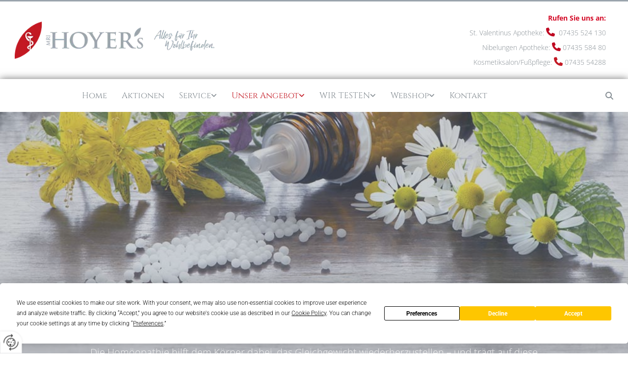

--- FILE ---
content_type: text/html; charset=UTF-8
request_url: https://www.hoyers.at/unser-angebot/homoeopathie-st-valentin
body_size: 7818
content:
<!DOCTYPE html> <html lang="de" data-currency="USD" data-lang="de" data-countrycode="de_DE" data-rHash="db5569cb0ceea481c9c118d35dbc0a14" dir="auto"> <head> <meta charset="UTF-8"/> <title>Homöopathie in Ihrer Apotheke in St. Valentin</title><meta name="keywords" content="Homöopathie in Ihrer Apotheke in St. Valentin"><meta name="description" content="HOYER's Apotheke | Wir sind Ihre Apotheke für Homöopathie in St. Valentin / Westwinkel. Besuchen Sie uns, wir beraten Sie gerne!"><meta property="og:type" content="website"><meta property="og:title" content="Homöopathie in Ihrer Apotheke in St. Valentin"><meta property="og:url" content="https://www.hoyers.at/unser-angebot/homoeopathie-st-valentin"><meta property="og:description" content="HOYER's Apotheke | Wir sind Ihre Apotheke für Homöopathie in St. Valentin / Westwinkel. Besuchen Sie uns, wir beraten Sie gerne!"><meta property="og:image" content="https://www.hoyers.at"><link rel='canonical' href='https://www.hoyers.at/unser-angebot/homoeopathie-st-valentin'/><meta name="viewport" content="width=device-width, initial-scale=1"> <style>.row.rowvideobg .termly-blocked-content { display: none !important; } .module.video .termly-blocked-content { width: 100% !important; } </style> <script>function onTermlyLoaded() { Termly.on("consent", (data) => { setTimeout(() => { window._monoLoader.initLibs(); const u = Object.entries(Termly.getConsentState()).some(([k, v]) => k === "performance" && v === true); if (u) { let e = document.querySelectorAll("iframe.monovideobg"); e.forEach((e) => { let o = e.getAttribute("data-src") || e.src; e.src = o + "&autoplay=1&mute=1&volume=0"; e.style.display = "block"; e.style.opacity = "1"; }); } }, 100); }); }</script> <script type="text/javascript" src="https://app.termly.io/resource-blocker/3a5ee93d-3067-445f-901a-789554849aa4?autoBlock=on" onload="onTermlyLoaded()"></script> <link rel='shortcut icon' type='image/x-icon' href='/uploads/4UaRhFSy/favicon.ico'/><link rel="preload" href="https://css-fonts.eu.extra-cdn.com/css?family=Roboto:300,500&display=swap" as="style"><link href="https://css-fonts.eu.extra-cdn.com/css?family=Roboto:300,500&display=swap" rel="stylesheet"><link rel="stylesheet" href="https://site-assets.cdnmns.com/108ab34d214b6bd35fa24bb0b75a9731/css/grids.css?1768316274365"><link rel="stylesheet" href="https://site-assets.cdnmns.com/108ab34d214b6bd35fa24bb0b75a9731/css/hcaptcha.css?1768316274365"><link rel="stylesheet" href="/assets/user-style.css?1764842326"><link rel="stylesheet" id="style_site" href="/assets/sitestyle.css?1764842326"><link rel="stylesheet" href="https://site-assets.cdnmns.com/108ab34d214b6bd35fa24bb0b75a9731/css/external-libs.css?1768316274365"><!--[if lt IE 9]><script src="https://site-assets.cdnmns.com/108ab34d214b6bd35fa24bb0b75a9731/js/html5shiv.js"></script><script src="https://site-assets.cdnmns.com/108ab34d214b6bd35fa24bb0b75a9731/js/respond.js"></script><![endif]--><script>if ('serviceWorker' in navigator){navigator.serviceWorker.getRegistrations().then(function(registrations) { for(registration in registrations) { registration.unregister(); }}); }</script><link rel="preconnect" href="https://site-assets.cdnmns.com/" crossorigin><link rel="preconnect" href="https://fonts.prod.extra-cdn.com/" crossorigin><meta name="google-site-verification" content="HsypkOUGrPWRoNCkXIy63gmrxMqEBTgGSGDqAo4tcuA"/> <meta name="google-site-verification" content="pNrIqVHil-Pr0qyySdMvIhx__PTJ9PsggUpk5PhukrE"/> <script> window.dataLayer = window.dataLayer || []; dataLayer.push({ 'envelopeID': '1152537', 'industry': '', 'customer_ua_accountID': '', 'envelopeHostname': 'www.hoyers.at', 'SID': '21390', 'cms': 'm' }); </script> <script> (function(w,d,s,l,i){w[l]=w[l]||[];w[l].push({ 'gtm.start': new Date().getTime(),event:'gtm.js'}); var f=d.getElementsByTagName(s)[0], j=d.createElement(s),dl=l!='dataLayer'?'&l='+l:''; j.async=true;j.src= 'https://sgtm.herold.at/gtm.js?id='+i+dl; f.parentNode.append(j,f); }) (window,document,'script','dataLayer','GTM-5M4VVMZ8'); </script> <script src='https://site-assets.cdnmns.com/108ab34d214b6bd35fa24bb0b75a9731/js/reseller/herold/herold_tracker.js'></script> <script>window.ASSETSURL='https://site-assets.cdnmns.com/108ab34d214b6bd35fa24bb0b75a9731';</script></head> <body id="p8891" data-dateformat='d/m/Y' data-socialoptin="true" data-req="engagements,socialoptin,lazyload,quicklink"> <button type="button" id="consent-banner-prefs-button" aria-label="renew-consent" onclick="displayPreferenceModal();" style="display: block;"></button> <style> button#consent-banner-prefs-button { display: none; background-color: #fff; background-image: url(/assets/css/img/herold/2ed59759c0.svg); background-size: 44px; background-repeat: no-repeat; background-position: 50%; border: none; box-sizing: border-box; cursor: pointer; padding: 9px 9px 7px 7px; outline: none; width: 64px; height: 64px; border-top-right-radius: 50%; box-shadow: 0 0 6.86px 0 rgba(0,0,0,.10196078431372549); position: fixed; bottom: 0; left: 0; z-index: 9999999; transform: scale(.7); transform-origin: bottom left; transition: all .3s ease; } button#consent-banner-prefs-button:hover { transform: scale(1); } </style> <div id="r5001" class="row designRow"> <div class="container container-fluid"><div class="col col-sm-12"> <header data-req="headerfixed" data-settings="headerminify-lg,headerminify-md,headerminify-sm,headerminify-lg,headerminify-md,headerminify-sm,headerfixed-lg,headerfixed-md,headerfixed-sm,headerminify-lg,headerminify-md,headerminify-sm" data-onlynavigation="true"><div id="r3028" class="row row hidden-md hidden-lg"> <div class="container container-fixed"><div id="c1116" class="col col-sm-12"><a data-global="phone"  id="m2963" class="module button" href="tel:0743552413"  title="" role="button" data-track-event="click" data-track-action="phone_link"> <span class="buttonLabel labelRight">07435 524 13</span> </a></div> </div> </div> <div id="r3894" class="row "> <div class="container colsStack container-fluid"><div id="c2268" class="col col-lg-4 col-md-6 col-sm-12 flexCol"><div id="m4243" class="module autospacer"></div> <div class="flexWrap"> <a href="/"  title="" aria-label="" class="imageModuleWrap" id="w_m3862" data-track-event="click" data-track-action="internal_link_clicked"> <img src="[data-uri]" alt="" data-author="" width="3000" height="560" fetchpriority="high"/> <noscript data-lazyload-src="/uploads/SR9rr7wy/768x0_480x0/logo-hoyers-wohlbefinden.png" data-lazyload-id="m3862" data-lazyload-class="module image" data-lazyload-alt="" data-req="" data-settings="enablehover=false,showelement=none,hovertransition=slowFadeIn"> <img id="m3862" class="module image" src="/uploads/SR9rr7wy/768x0_480x0/logo-hoyers-wohlbefinden.png" alt="" width="3000" height="560" data-author="" fetchpriority="high"/> </noscript> </a> </div> <div id="m2336" class="module autospacer"></div> </div> <div class="col col col col col-sm-12 col-md-4 hidden-md hidden-sm col-lg-4"></div> <div id="c4003" class="col col-sm-12 hidden-sm col-md-6 col-lg-4 flexCol"><div id="m3840" class="module autospacer"></div> <div class="flexWrap"> <div id="m1822" class="module text"><p class="custom1" style="font-weight: bold; color: #d40c28; text-align: right;">Rufen Sie uns an:</p><p class="custom1" style="text-align: right;">St. Valentinus Apotheke: <span style="color: #bf0822; font-size: 18px;"><span class="iconfont "></span></span>&nbsp; <a href="tel:+437435524130" data-track-event="click" data-track-action="phone_link">07435 524 130</a></p><p class="custom1" style="text-align: right;">Nibelungen Apotheke: <span style="font-size: 18px; color: #bf0822;"><span class="iconfont "></span></span> <a href="tel:07435 584 80" data-track-event="click" data-track-action="phone_link">07435 584 80</a></p><p class="custom1" style="text-align: right;">Kosmetiksalon/Fußpflege: <span style="font-size: 18px; color: #c31924;"><span class="iconfont "></span></span> <a href="tel:+43743554288" data-track-event="click" data-track-action="phone_link">07435 54288</a></p></div> </div> <div id="m2143" class="module autospacer"></div> </div> </div> </div> <div id="r5000" class="row "> <div class="container container-fluid"><div id="c4354" class="col col-sm-12 col-lg-11 col-md-12 flexCol"><div id="m4492" class="module autospacer"></div> <div class="flexWrap"> <nav id="m5000" class="module nav" data-settings="vertical=false,direction=right,push=true,activeParent=true,verticalNav-sm=true,verticalNav-lg=false" aria-label="Navigation" tabindex="-1"> <ul class="navContainer"><li class=""> <a href="/" data-track-event="click" data-track-action="internal_link_clicked">Home</a> </li><li class=" hidden-lg hidden-md hidden-sm"> <a href="/datenschutzerklarung" data-track-event="click" data-track-action="internal_link_clicked">Datenschutzerklärung</a> </li><li class=""> <a href="/aktionen" data-track-event="click" data-track-action="internal_link_clicked">Aktionen</a> </li><li class=""> <a href="/service-apotheke-st-valentin" data-track-event="click" data-track-action="internal_link_clicked">Service</a> <ul><li class=""> <a href="/service-apotheke-st-valentin/st-valentinus-apotheke-st-valentin" data-track-event="click" data-track-action="internal_link_clicked">St. Valentinus Apotheke</a> </li><li class=""> <a href="/service-apotheke-st-valentin/nibelungen-apotheke" data-track-event="click" data-track-action="internal_link_clicked">Nibelungen Apotheke</a> </li><li class=""> <a href="/service-apotheke-st-valentin/drogerie-parfuemerie-st-valentin" data-track-event="click" data-track-action="internal_link_clicked">Drogerie &amp; Parfümerie</a> </li><li class=""> <a href="/service-apotheke-st-valentin/kosmetikstudio-st-valentin" data-track-event="click" data-track-action="internal_link_clicked">Kosmetikstudio</a> </li><li class=""> <a href="/service-apotheke-st-valentin/bandagist" data-track-event="click" data-track-action="internal_link_clicked">Bandagist Heindl</a> </li><li class=""> <a href="/service-apotheke-st-valentin/foto--digital" data-track-event="click" data-track-action="internal_link_clicked">Foto &amp; Digital</a> </li><li class=""> <a href="/service-apotheke-st-valentin/jobs-bei-hoyer" data-track-event="click" data-track-action="internal_link_clicked">Jobs bei Hoyer</a> </li></ul> </li><li class=" active"> <a href="/unser-angebot" data-track-event="click" data-track-action="internal_link_clicked">Unser Angebot</a> <ul><li class=""> <a href="/unser-angebot/schuessler-salze-st-valentin" data-track-event="click" data-track-action="internal_link_clicked">Schüßler-Salze</a> </li><li class=""> <a href="/unser-angebot/tcm-apotheke-st-valentin" data-track-event="click" data-track-action="internal_link_clicked">TCM</a> </li><li class=""> <a href="/unser-angebot/jeremy-ross" data-track-event="click" data-track-action="internal_link_clicked">Jeremy Ross</a> </li><li class=""> <a href="/unser-angebot/aromatherapie-st-valentin" data-track-event="click" data-track-action="internal_link_clicked">Aromatherapie</a> </li><li class=" active"> <a href="/unser-angebot/homoeopathie-st-valentin" data-track-event="click" data-track-action="internal_link_clicked">Homöopathie</a> </li><li class=""> <a href="/unser-angebot/hildegard-medizin" data-track-event="click" data-track-action="internal_link_clicked">Hildegard-Medizin</a> </li><li class=""> <a href="/unser-angebot/impfberatung" data-track-event="click" data-track-action="internal_link_clicked">Impfberatung</a> </li><li class=""> <a href="/unser-angebot/apothekenkosmetik-st-valentin" data-track-event="click" data-track-action="internal_link_clicked">Apothekenkosmetik</a> </li><li class=""> <a href="/unser-angebot/bandagisten-st-valentin" data-track-event="click" data-track-action="internal_link_clicked">Heilbehelfe und Inkontinenz</a> </li><li class=""> <a href="/unser-angebot/aufbau-und-sport-st-valentin" data-track-event="click" data-track-action="internal_link_clicked">Aufbau &amp; Sport</a> </li><li class=""> <a href="/unser-angebot/hydrolate" data-track-event="click" data-track-action="internal_link_clicked">Hydrolate</a> </li><li class=""> <a href="/unser-angebot/kosmetik-aktionen-st-valentin" data-track-event="click" data-track-action="internal_link_clicked">Kosmetik</a> </li><li class=""> <a href="../../unser-angebot#zustellung">Zustell – Service und Abholfächer</a> </li><li class=""> <a href="../../unser-angebot#apomat">Apomat</a> </li></ul> </li><li class=""> <a href="/wir-testen" data-track-event="click" data-track-action="internal_link_clicked">WIR TESTEN</a> <ul><li class=""> <a href="/wir-testen/antlitzanalyse-st-valentin" data-track-event="click" data-track-action="internal_link_clicked">Antlitzanalyse nach Schüssler</a> </li><li class=""> <a href="/wir-testen/gesundheitscheck" data-track-event="click" data-track-action="internal_link_clicked">Gesundheitscheck</a> </li></ul> </li><li class=""> <a href="/webshop/shoplife" data-track-event="click" data-track-action="internal_link_clicked">Webshop</a> <ul><li class=""> <a target="_blank" rel="nofollow noopener" href="https://shop.hoyers.at/" data-track-event="click" data-track-action="link_clicked"><i class="navIcon fa fa-external-link" aria-hidden="true"></i>Shop Hoyer's</a> </li><li class=""> <a target="_blank" rel="nofollow noopener" href="http://www.shoplife.at/" data-track-event="click" data-track-action="link_clicked"><i class="navIcon fa fa-external-link" aria-hidden="true"></i>Shoplife</a> </li></ul> </li><li class=""> <a href="/kontakt" data-track-event="click" data-track-action="internal_link_clicked">Kontakt</a> </li><li class=" hidden-lg hidden-md hidden-sm"> <a href="/impressum" data-track-event="click" data-track-action="internal_link_clicked">Impressum</a> </li><li class=" hidden-lg hidden-md hidden-sm"> <a href="/datenschutzerklarung-old-api" data-track-event="click" data-track-action="internal_link_clicked">Datenschutzerklärung-old-api</a> </li><li class=" hidden-lg hidden-md hidden-sm"> <a href="/datenschutzerklarung-old-api" data-track-event="click" data-track-action="internal_link_clicked">Datenschutzerklärung-old-api</a> </li><li class=" hidden-lg hidden-md hidden-sm"> <a href="/datenschutzerklarung-old-api-cm" data-track-event="click" data-track-action="internal_link_clicked">Datenschutzerklärung-old-api-cm</a> </li></ul> </nav></div> <div id="m3511" class="module autospacer"></div> </div> <div class="col col col-md-8 col-sm-12 col-lg-1 hidden-md hidden-sm flexCol"><div id="m1576" class="module autospacer"></div> <div class="flexWrap"> <div class="module search" id="m3350" data-req="search" data-settings="showPages=true,showProducts=true,showPosts=true"> <a href="javascript:void(0)" class="searchicon" data-overlay-trigger="click" data-overlay-open="search-m3350" role="search" aria-label="Suchen"></a> <div data-overlay-content="search-m3350" aria-hidden="true" role="dialog" aria-labelledby="search-m3350"> <form class="overlaySubtitle searchForm" data-noresults="Die Suche hat nichts gefunden" data-nosearch="Ein Suchbegriff ist notwendig" role="search" aria-label="Suchen"> <label id="search-m3350" class="formLabel" for="search-input-m3350">Suchen</label> <input type="text" name="searchQuery" id="search-input-m3350" autocomplete="off" aria-autocomplete="none"> <button type="submit" role="button"></button> </form> <div class="pagesWrap" aria-label="Seiten gefunden" aria-live="polite"></div> <div class="productsWrap" aria-label="Produkte gefunden" aria-live="polite"></div> <div class="postsWrap" aria-label="Posts gefunden" aria-live="polite"></div> </div> </div> </div> <div id="m1370" class="module autospacer"></div> </div> </div> </div> </header><div id="r5002" role="main" class="row designRow"> <div class="container container-fluid"><div class="col col-sm-12"><div id="r3938" class="row fullScreenRow verticalAlignRowTop bgfilter"> <div class="container container-fixed"><div id="c3272" class="col col-sm-12 col-lg-15" data-animate="fadeInUp"><div id="m2584" class="module text"><h2 style="text-align: center; color: rgb(255, 255, 255);" class="spottext">Ganzheitliche Behandlung mit Homöopathie</h2><p class="smallspottext" style="text-align: center; color: rgb(255, 255, 255);">Die Homöopathie hilft dem Körper dabei, das Gleichgewicht wiederherzustellen – und trägt auf diese Weise ganz natürlich zu einer ganzheitlichen Gesundung bei!</p></div> </div> </div> </div> <div id="r2131" class="row "> <a id="start" class="rowanchor"></a> <div class="container container-fixed "><div id="c3941" class="col col-sm-12 col-md-12 col-lg-12"><div id="m2239" class="module text" data-animate="fadeInUp"><h1 class="headline" style="text-align: center;"><span style="color: rgb(155, 165, 173);">HOYER's Apotheke&nbsp;</span><br>Alles rund um die Homöopathie in Ihrer Apotheke in St. Valentin/Westwinkel</h1></div> <div id="m1218" class="module text"><p class="bodytext" style="text-align: center;;;">Die Homöopathie wurde vom deutschen Arzt Dr. Samuel Hahnemann begründet und basiert auf dem Ähnlichkeitsprinzip: Der Mensch wird als Gesamtsystem aus Körper und Psyche gesehen und die auftretenden Symptome werden mit Arzneimitteln behandelt, die beim gesunden Menschen ähnliche Symptome hervorrufen würden.</p></div> </div> </div> </div> <div id="r3893" class="row "> <div class="container container-fixed"><div id="c1529" class="col col-sm-12 col-md-12 col-lg-7 flexCol" data-animate="fadeInLeft"><div class="flexWrap"> <div id="m1374" class="module text"><h2 class="subtitle" style="text-align: center; color: rgb(113, 113, 113);">Homöopathie – Hilfe zur Selbsthilfe</h2></div> <div id="m2052" class="module divider"></div> <div id="m1212" class="module text"><p class="bodytext" style="text-align: center;">Als Reiz- und Regulationstherapie hilft die Homöopathie dem Körper, das Gleichgewicht selbst wiederherzustellen. Sie hat sich bei vielen Beschwerdebildern und Erkrankungen als wirkungsvolle Therapieform erwiesen und wird etwa bei Erkältungskrankheiten, Kopfschmerzen, Magen-Darm-Beschwerden, aber auch bei chronischen Erkrankungen wie Heuschnupfen, chronisch entzündlichen Darmerkrankungen, rheumatischen Erkrankungen sowie Hauterkrankungen eingesetzt. Ihr Apotheker berät Sie gerne zu den Möglichkeiten und Grenzen homöopathischer Heilmittel!</p></div> </div> <div id="m1186" class="module autospacer"></div> </div> <div id="c3600" class="col col col col-sm-12 col-md-12 col-lg-5" data-animate="fadeInRight"></div> </div> </div> <div id="r4424" class="row "> <div class="container container-fixed"><div class="col col-sm-12 col-lg-12 col-md-12 flexCol"><div class="flexWrap"> <div id="m2142" class="module text"><h2 class="subtitle" style="text-align: center;">Haben Sie Fragen? Kontaktieren Sie uns!</h2><p class="bodytext" style="text-align: center;">Wir stehen Ihnen für Ihre Fragen zum Thema Homöopathie gerne zur Verfügung und finden das richtige homöopathische Arzneimittel für Sie!</p></div> </div> <div id="m3223" class="module autospacer"></div> <div class="flexWrap"> <a id="m3229" class="module button" href="/kontakt"  title="" role="button" data-track-event="click" data-track-action="internal_link_clicked"> <i class="buttonIcon fa fa-arrow-circle-right " aria-hidden="true"></i> <span class="buttonLabel labelRight">Kontakt</span> </a></div> </div> </div> </div> </div> </div> </div> <footer><div id="r1074" class="row "> <div class="container colsStack container-fluid"><div id="c2605" class="col col-sm-12 col-lg-3 col-md-12"> <div class="imageModuleWrap" id="w_m2707"> <img src="[data-uri]" alt="HOYER's Apotheke" data-author="" width="3000" height="560" fetchpriority="high"/> <noscript data-lazyload-src="/uploads/SR9rr7wy/768x0_640x0/logo-hoyers-wohlbefinden.png" data-lazyload-id="m2707" data-lazyload-class="module image" data-lazyload-alt="HOYER's Apotheke" data-req="" data-settings="enablehover=false,showelement=none,hovertransition=slowFadeIn"> <img id="m2707" class="module image" src="/uploads/SR9rr7wy/768x0_640x0/logo-hoyers-wohlbefinden.png" alt="HOYER's Apotheke" width="3000" height="560" data-author="" fetchpriority="high"/> </noscript> </div><div id="m1994" class="module text"><p class="custom3">Links<br></p></div> <div id="m3589" class="module divider"></div> <div id="m7112" class="module text"><p class="footertext" style="text-align: left;"><a href="/impressum" data-track-event="click" data-track-action="internal_link_clicked">Impressum</a></p><p class="footertext" style="text-align: left;"><a href="/datenschutzerklarung" data-track-event="click" data-track-action="internal_link_clicked">Datenschutzerklärung</a></p><p class="footertext" style="text-align: left;"><a href="/kontakt" data-track-event="click" data-track-action="internal_link_clicked">Kontakt</a></p><p class="footertext" style="text-align: left;"><a href="/kontakt/ennsdorf" data-track-event="click" data-track-action="internal_link_clicked">Ennsdorf</a></p></div> </div> <div id="c3869" class="col col-sm-12 col-lg-2 col-md-5"><div id="m1028" class="module text"><p class="custom3" style="text-align: left;">Nibelungenapotheke<br></p></div> <div id="m4828" class="module divider"></div> <div id="m3117" class="module text"><p class="footertext">Langenharter Straße 50<br>4300 St. Valentin</p><p class="footertext"><span class="iconfont "></span> <a href="tel:07435 584 80" data-track-event="click" data-track-action="phone_link">07435 584 80</a></p><p class="footertext">Kosmetiksalon/Fußpflege: <a href="tel:+43743554288" data-track-event="click" data-track-action="phone_link">07435 54288</a><br>(Montag - Freitag)</p></div> <div class="module openinghours2" id="m3962"> <p class="day clear footertext"> <span class="dayLabel">Montag - Freitag</span> <span class="ranges"> <span>08:00 - 12:00</span> <span>14:00 - 18:00</span> </span> </p> <p class="day clear footertext"> <span class="dayLabel">Samstag</span> <span class="ranges"> <span>08:00 - 12:00</span> </span> </p> </div> </div> <div class="col col-sm-12 col-lg-2 col-md-7"><div id="m2306" class="module map osmap osmap osmap osmap" data-url="?dm=m2306" data-req="mapbox-gl,leaflet,osmap" data-animate=""> <div class="map-container cookieconsent-optin-marketing" aria-label="Langenharter Straße 50, 4300 St. Valentin" data-address="Langenharter Straße 50, 4300 St. Valentin" data-zoom="13"></div> </div> </div> <div id="c4811" class="col col-sm-12 col-lg-2 col-md-5 flexCol"><div class="flexWrap"> <div id="m4696" class="module text"><p class="custom3">St. Valentinus Apotheke<br></p></div> <div id="m2411" class="module divider"></div> <div id="m2161" class="module text"><p class="footertext">Hauptstraße 22</p><p class="footertext">4300 St. Valentin</p><p class="footertext"><span class="iconfont "></span> <a data-global="phone"  href="tel:0743552413" data-track-event="click" data-track-action="phone_link">07435 524 13</a></p></div> <div class="module openinghours2" id="m4274"> <p class="day clear footertext"> <span class="dayLabel">Montag - Freitag</span> <span class="ranges"> <span>07:30 - 12:00</span> <span>14:00 - 18:00</span> </span> </p> <p class="day clear footertext"> <span class="dayLabel">Samstag</span> <span class="ranges"> <span>07:30 - 12:00</span> </span> </p> </div> </div> <div id="m4625" class="module autospacer"></div> </div> <div id="c1816" class="col col-sm-12 col-lg-2 col-md-7"><div id="m1006" class="module map osmap osmap osmap" data-url="?dm=m1006" data-req="mapbox-gl,leaflet,osmap" data-animate=""> <div class="map-container cookieconsent-optin-marketing" aria-label="Hauptstraße 22 4300 St. Valentin " data-address="Hauptstraße 22 4300 St. Valentin " data-zoom="13"></div> </div> </div> </div> </div> </footer> <!-- Hardcoded border-top-width: 0px; and HEROLD are aware of this hacky fix --> <div class="row brandfooter noPadding" style="border-top-width: 0px;"> <div class="container container-fixed"> <div class="brandTextAlternativeContainer" style="justify-content: space-between;width: 100%;"> <a href='https://www.herold.at/marketing/websites/' target="_blank" rel="noopener" data-track-event="click" data-track-action="link_clicked"> <span class="brandingText" style="padding-right:10px" onmouseover="this.style.textDecoration='underline'" onmouseout="this.style.textDecoration='none'">Website erstellt von HEROLD</span> </a> <a href="https://www.herold.at/marketing/" target="_blank" rel="noopener" data-track-event="click" data-track-action="link_clicked"> <img src="https://site-assets.cdnmns.com/108ab34d214b6bd35fa24bb0b75a9731/css/img/herold/logo.png" alt="Online Marketing von HEROLD"/> </a> </div> </div> </div></div> </div> </div> <a href='#' data-req="scrollTop" class='scrollIcon hidden bottom_right' aria-label="Zum Anfang der Seite gehen" data-track-event="click" data-track-action="internal_link_clicked"> <span></span> </a><script async nomodule src="https://site-assets.cdnmns.com/108ab34d214b6bd35fa24bb0b75a9731/js/loader-polyfills.js?1768316274365"></script><script async src="https://site-assets.cdnmns.com/108ab34d214b6bd35fa24bb0b75a9731/js/loader.js?1768316274365"></script><script type="text/javascript" src="https://herold.adplorer.com/herold.aspx" defer></script><script type='application/ld+json'>{"@context":"http://schema.org","@type":"LocalBusiness","@id":"https://www.hoyers.at/#global_business","name":"HOYER's Apotheke","address":{"@type":"PostalAddress","streetAddress":"Hauptstra\u00dfe 22","addressLocality":"St. Valentin","addressRegion":"","postalCode":"4300","addressCountry":""},"email":"apotheke@hoyers.at","telephone":"07435 524 13","description":"Betrieben wird eine Apotheke und Drogerie, ein Kosmetiksalon, ein Solarium sowie der Fotohandel. Ehemals war der Einzelhandel mit Papierwaren angeschlossen.","latitude":"48.17518","longitude":"14.53027","url":"https://www.hoyers.at","openingHoursSpecification":[{"@type":"OpeningHoursSpecification","dayOfWeek":"http://schema.org/Monday","opens":"07:30","closes":"12:00"},{"@type":"OpeningHoursSpecification","dayOfWeek":"http://schema.org/Monday","opens":"14:00","closes":"18:00"},{"@type":"OpeningHoursSpecification","dayOfWeek":"http://schema.org/Tuesday","opens":"07:30","closes":"12:00"},{"@type":"OpeningHoursSpecification","dayOfWeek":"http://schema.org/Tuesday","opens":"14:00","closes":"18:00"},{"@type":"OpeningHoursSpecification","dayOfWeek":"http://schema.org/Wednesday","opens":"07:30","closes":"12:00"},{"@type":"OpeningHoursSpecification","dayOfWeek":"http://schema.org/Wednesday","opens":"14:00","closes":"18:00"},{"@type":"OpeningHoursSpecification","dayOfWeek":"http://schema.org/Thursday","opens":"07:30","closes":"12:00"},{"@type":"OpeningHoursSpecification","dayOfWeek":"http://schema.org/Thursday","opens":"14:00","closes":"18:00"},{"@type":"OpeningHoursSpecification","dayOfWeek":"http://schema.org/Friday","opens":"07:30","closes":"12:00"},{"@type":"OpeningHoursSpecification","dayOfWeek":"http://schema.org/Friday","opens":"14:00","closes":"18:00"},{"@type":"OpeningHoursSpecification","dayOfWeek":"http://schema.org/Saturday","opens":"07:30","closes":"12:00"}],"makesOffer":[{"@type":"Offer","url":"","price":"","description":"","name":""}],"logo":"https://www.hoyers.at/uploads/SR9rr7wy/logo-hoyers-wohlbefinden.png"}</script><!-- Mono global site tag (gtag.js) - Google Analytics --> <script async src='https://www.googletagmanager.com/gtag/js?id=G-NXTY9GEXC8'></script> <script> window.dataLayer = window.dataLayer || []; function gtag(){dataLayer.push(arguments);} gtag('js', new Date()); gtag('config', 'G-NXTY9GEXC8', { 'anonymize_ip': true, 'send_page_view': false, 'custom_map': {'dimension1': 'monoSiteId', 'dimension2': 'monoRendering'} }); gtag('event', 'monoAction', { 'monoSiteId': '1152537', 'monoRendering': 'website'}); gtag('event', 'page_view', { 'monoSiteId': '1152537', 'monoRendering': 'website'}); var _mtr = _mtr || []; _mtr.push(['addTracker', function (action) { gtag('event', action, { 'send_to': 'G-NXTY9GEXC8', 'event_label': 'monoAction', 'monoSiteId': '1152537', 'monoRendering': 'website' }); }]); _mtr.push(['addRawTracker', function() { gtag.apply(gtag,arguments); }]); </script> </body> </html>

--- FILE ---
content_type: text/css
request_url: https://www.hoyers.at/assets/sitestyle.css?1768316274365
body_size: 13676
content:
.headline { font-size:35px; line-height:1.2em; letter-spacing:0em; margin-bottom:20px; font-family:Cinzel; color:rgb(195, 25, 36); text-transform:none; text-align:center; font-weight:400;} .headline a:hover { text-decoration:underline;} nav { text-align:left;} nav > ul li > a { color:rgb(133, 141, 147); font-family:Cinzel; transition:all 0.25s ease-in 0s; font-weight:400; font-size:17px;} nav:before { font-size:30px; color:rgb(123, 123, 125);} nav > ul > li > ul a { font-size:14px; color:rgb(255, 255, 255);} nav > ul li > a:hover { color:rgb(195, 25, 36);} nav > ul li a { padding-top:10px; padding-right:15px; padding-bottom:10px; padding-left:15px; margin-top:0px; margin-right:0px; margin-left:0px; text-transform:none; background-color:transparent; margin-bottom:0px; border-right-width:0px; border-bottom-width:0px; border-left-width:0px; border-color:transparent;} nav > ul > li > ul li a { background-color:rgb(195, 25, 36); border-color:rgb(255, 255, 255); padding-top:5px; padding-bottom:5px; margin-right:-80px;} nav.opened-menu > ul { background-color:rgb(255, 255, 255);} nav > ul .closeBtn { color:rgb(222, 224, 223);} nav > ul li a:hover { background-color:transparent; border-color:rgb(195, 25, 36);} nav > ul li.active > a { background-color:transparent; border-color:rgb(195, 25, 36); color:rgb(195, 25, 36);} nav > ul > li > ul li a:hover { border-color:rgb(255, 255, 255); background-color:rgb(212, 12, 40);} nav > ul > li > ul li.active > a { border-color:rgb(255, 255, 255); background-color:rgb(212, 12, 40); color:rgb(255, 255, 255);} nav > ul > li > ul a:hover { color:rgb(255, 255, 255);} .subtitle { font-size:30px; line-height:1.50em; letter-spacing:0em; margin-bottom:10px; font-family:Roboto; color:rgb(195, 25, 36); text-transform:none; font-weight:300;} .preamble { font-size:20px; line-height:1.70em; letter-spacing:0em; margin-bottom:5px; font-family:Source Sans Pro; color:rgb(104, 104, 104); text-align:center;} .bodytext { line-height:1.65em; margin-bottom:5px; font-size:17px; font-family:Open Sans; color:rgb(69, 69, 69); font-weight:300;} .bodytext a { color:rgb(212, 12, 40);} .bodytext a:hover { color:rgb(195, 25, 36);} .smalltext { line-height:1.2em; letter-spacing:0em; font-size:11px; margin-bottom:5px; font-family:Source Sans Pro;} .smalltext a { color:rgb(255, 255, 255);} .smalltext a:hover { color:rgb(255, 255, 255); text-decoration:underline;} body { color:rgb(69, 69, 69); font-size:17px; font-family:Open Sans; line-height:1.65em; font-weight:300; background-color:transparent;} body a { text-decoration:none; color:rgb(212, 12, 40);} body a:hover { color:rgb(195, 25, 36);} .button { margin-bottom:0px; border-radius:3px; font-weight:300; color:rgb(255, 255, 255); background-color:rgb(195, 25, 36); padding-top:8px; padding-right:20px; padding-bottom:8px; padding-left:20px; border-top-width:0px; border-left-width:0px; border-bottom-width:0px; border-right-width:0px; border-color:rgb(255, 255, 255); font-family:Roboto; font-size:16px;} .button:hover { background-color:rgb(212, 12, 40); color:rgb(255, 255, 255); border-color:rgb(255, 255, 255);} .button .buttonIcon.fa { margin-right:10px;} .form { margin-bottom:40px; padding-top:0px; padding-right:0px; padding-bottom:0px; padding-left:0px;} .form label { padding-bottom:0px; margin-bottom:10px; line-height:1.2em;} .form input[type=text],.form textarea,.form select { border-radius:3px; border-color:rgb(255, 255, 255); color:rgb(69, 69, 69); font-size:18px; padding-top:10px; padding-right:10px; padding-bottom:10px; padding-left:10px; margin-top:0px; margin-right:0px; margin-bottom:20px; margin-left:0px; background-color:rgba(255, 255, 255, 0.57); border-top-width:1px; border-left-width:1px; border-bottom-width:1px; border-right-width:1px; font-family:Source Sans Pro; font-weight:300;} .form input[type=submit] { margin-top:20px; margin-bottom:0px; font-family:Source Sans Pro; font-size:23px; font-weight:300;} .form input[type=checkbox]+span,.form input[type=radio]+span,.form .form_option input[type=checkbox]+label:not([class*="optin"]) { line-height:1.6em; margin-left:10px; margin-bottom:20px; margin-right:20px;} .text { margin-bottom:40px; padding-top:0px; padding-right:0px; padding-bottom:0px; padding-left:0px;} .image { margin-bottom:40px; padding-top:0px; padding-right:0px; padding-bottom:0px; padding-left:0px;} .map { margin-bottom:40px;} .gallery { margin-bottom:40px;} .row { padding-top:60px; padding-right:30px; padding-bottom:20px; padding-left:30px; background-color:transparent;} .col { margin-bottom:0px; padding-left:15px; padding-right:15px; margin-top:0px; padding-bottom:0px;} .custom1 { color:rgb(133, 141, 147); font-family:Open Sans; font-size:14px; font-weight:300;} .custom1 a { color:rgb(133, 141, 147);} .custom1 a:hover { color:rgb(195, 25, 36);} .custom2 { color:rgb(195, 25, 36); font-size:50px; text-align:right;} .custom4 { font-family:Source Sans Pro; font-size:17px; line-height:1.65em;} .custom3 { font-family:Cinzel; font-size:22px; font-weight:400; text-transform:none; padding-bottom:10px; color:rgb(133, 141, 147);} .smallsubtitle { font-size:25px; line-height:1.2em; margin-bottom:5px; color:rgb(195, 25, 36);} .spottext { font-size:44px; color:rgb(123, 123, 125); line-height:1.2em; text-align:left; margin-bottom:20px; font-family:Cinzel; text-transform:none; font-weight:800;} .spottext a { color:rgb(255, 255, 255);} .spottext a:hover { color:rgb(255, 255, 255);} .footertext { font-size:15px; line-height:1.6em; margin-bottom:0px; color:rgb(133, 141, 147); font-family:Open Sans; font-weight:300;} .footertext a { color:rgb(133, 141, 147);} .footertext a:hover { color:rgb(195, 25, 36);} .companyname { font-size:32px; text-align:left; line-height:1.2em; color:rgb(195, 25, 36); font-family:Belgrano; letter-spacing:0.05em;} .companyname a { color:rgb(69, 69, 69);} .companyname a:hover { color:rgb(69, 69, 69);} .smallspottext { line-height:1.60em; color:rgb(69, 69, 69); text-align:left; font-size:20px; margin-bottom:5px; font-family:Open Sans; font-weight:300;} .smallspottext a { color:rgb(255, 255, 255);} .smallspottext a:hover { color:rgb(255, 255, 255);} .locale { text-align:right;} .locale ul li a { transition:all 0.25s ease-in 0s; color:rgb(241, 241, 241); font-size:14px;} .locale ul li { background-color:rgb(69, 69, 69); padding-top:5px; padding-right:15px; padding-bottom:5px; padding-left:15px;} .locale ul li:hover { background-color:rgb(113, 113, 113);} .locale ul li a:hover { color:rgb(255, 255, 255);} .locale ul li.active a { color:rgb(255, 255, 255);} .button2 { font-size:18px; line-height:1em; margin-bottom:40px; border-radius:3px; color:rgb(255, 255, 255); display:table; margin-left:0; margin-right:auto; padding-top:20px; padding-right:30px; padding-bottom:20px; padding-left:30px; border-top-width:0px; border-right-width:0px; border-bottom-width:0px; border-left-width:0px; border-color:rgb(255, 255, 255); font-family:Open Sans; border-top-left-radius:2px; border-top-right-radius:2px; border-bottom-right-radius:2px; border-bottom-left-radius:2px;} .button2:hover { color:rgb(255, 255, 255); border-color:rgb(195, 25, 36); background-color:rgb(195, 25, 36);} .button2 .buttonIcon.fa { margin-right:10px; color:rgb(255, 255, 255);} .divider { border-top-width:1px; border-color:rgb(222, 224, 223); width:100%; display:table; margin-left:auto; margin-right:auto;} .singlePost .divider { margin-bottom:40px;} .socialmedia { text-align:right; font-size:19px;} .socialmedia li { margin-left:0px; margin-bottom:10px; margin-right:10px;} .paymenticons li { padding-bottom:0px; margin-bottom:10px; margin-left:0px; padding-left:0px; margin-right:10px;} .paymenticons { text-align:left;} .linklist { padding-bottom:0px; padding-left:0px; margin-bottom:40px; margin-top:0px;} .linklist a { margin-bottom:1px; background-color:rgb(241, 241, 241); padding-top:10px; padding-right:10px; padding-bottom:10px; padding-left:10px;} .linklist a:hover { background-color:rgb(241, 241, 241);} .breadcrumb li a { margin-bottom:10px; margin-left:10px; margin-right:10px;} .cart { display:table; margin-left:auto; margin-right:0; margin-bottom:0px;} .cart .cartBtn { color:rgb(255, 255, 255); font-size:20px;} .cart .cartAmount { font-size:12px; color:rgb(255, 255, 255); background-color:rgb(212, 12, 40); width:16px; height:16px; margin-left:-5px; border-top-left-radius:100px; border-top-right-radius:100px; border-bottom-right-radius:100px; border-bottom-left-radius:100px; margin-top:-8px;} .cart .checkoutBtn { margin-bottom:0px;} .cart .title { margin-bottom:20px;} .cart .subTotalText { margin-top:0px;} .cart .subTotal { margin-bottom:10px; margin-top:5px;} .cart .cartContents { background-color:rgb(241, 241, 241);} .cart .divider { margin-bottom:10px;} .search { display:table; margin-left:auto; margin-right:0;} .search .searchicon { color:rgb(30, 35, 41); width:16px; height:16px; border-top-left-radius:100px; border-top-right-radius:100px; border-bottom-right-radius:100px; border-bottom-left-radius:100px; font-size:16px; margin-bottom:0px;} .review { margin-bottom:40px; background-color:rgb(241, 241, 241); padding-top:20px; padding-right:20px; padding-bottom:20px; padding-left:20px;} .review .reviewName { text-align:center; margin-bottom:5px;} .review .reviewDescription { text-align:center;} .review .reviewRating { text-align:center;} .review .reviewRating .star { margin-right:2px; margin-left:2px;} .review .authorDate { text-align:center;} .search .searchicon:hover { color:rgb(30, 35, 41);} .html { margin-bottom:40px;} .blog .details { padding-top:0px; margin-top:15px; margin-bottom:20px;} .blog .readMore { margin-top:20px; margin-bottom:40px;} .catalog { margin-bottom:40px;} .catalog .productText { padding-top:10px;} .catalog .visualTag { text-align:center; text-transform:uppercase; padding-top:7px; padding-right:7px; padding-bottom:7px; padding-left:7px;} .emailshare a { margin-bottom:20px;} .openinghours .specialDayTitle { margin-top:0px;} .openinghours { margin-bottom:40px; border-bottom-width:0px; border-color:rgb(255, 255, 255);} .openinghours .dayLabel { font-size:15px; line-height:1.4em; color:rgb(69, 69, 69); font-family:Open Sans;} .openinghours .ranges { line-height:1.4em; color:rgb(69, 69, 69); font-family:Open Sans; font-size:15px;} .offers { margin-bottom:40px; background-color:rgb(241, 241, 241); padding-top:20px; padding-right:20px; padding-bottom:20px; padding-left:20px;} .offers .button { margin-bottom:0px; margin-top:20px; display:table; margin-left:auto; margin-right:auto;} .offers .offerName { text-align:center;} .offers .offerDescription { text-align:center;} .offers .offerPrice { text-align:center;} .offers .validFrom { text-align:center;} .offers .validThrough { text-align:center;} .list { margin-bottom:40px;} .list .listIcon { font-size:21px; width:30px; height:30px; margin-right:10px;} .list .itemLabel { font-size:15px;} .video { margin-bottom:40px;} .singleProduct .addBtn { padding-top:13px;} .singleProduct .gallery .visualTag { text-align:center; font-size:21px; text-transform:uppercase; padding-top:10px; padding-right:10px; padding-bottom:10px; padding-left:10px;} .singleProduct .divider { margin-bottom:20px; margin-top:0px;} .pricelist { margin-bottom:40px;} .pricelist li { margin-bottom:20px;} .checkout .divider { margin-bottom:20px;} .checkout .descriptivetext { padding-bottom:20px;} .checkout .infolabel { padding-bottom:10px;} .verticalnav { margin-bottom:40px;} .verticalnav > li > a { color:rgb(212, 12, 40); margin-bottom:10px;} .verticalnav > li > a:hover { color:rgb(195, 25, 36);} nav > li.active > a { color:rgb(195, 25, 36);} .verticalnav > li > ul a { color:rgb(212, 12, 40);} .verticalnav > li > ul a:hover { color:rgb(195, 25, 36);} .verticalnav > li > ul li.active > a { color:rgb(195, 25, 36);} .verticalnav > li > ul li a { margin-bottom:10px;} .singlePost .blogShare { margin-bottom:40px;} .imagelist { margin-bottom:40px;} .facebookpage { margin-bottom:40px;} .instagramembed { margin-bottom:40px;} .googleplusone { margin-bottom:40px;} .openinghours2 { margin-bottom:40px;} .shopfilter .shop_filter { background-color:rgb(241, 241, 241);} .shopfilter .filter_label { color:rgb(69, 69, 69);} .shopfilter label { color:rgb(69, 69, 69);} .shopfilter .price-text { color:rgb(69, 69, 69);} .shopfilter .clearSelection { color:rgb(69, 69, 69);} .shopfilter .ui-slider { background-color:rgb(212, 12, 40);} .shopfilter .ui-slider-range { background-color:rgb(222, 224, 223);} .shopfilter .ui-slider-handle { background-color:rgb(255, 255, 255); border-color:rgb(222, 224, 223);} .scrollIcon { background-color:rgb(195, 25, 36); border-top-left-radius:3px; border-top-right-radius:3px; border-bottom-right-radius:3px; border-bottom-left-radius:3px;} .scrollIcon span:before { color:rgb(255, 255, 255);} .scrollIcon:hover { background-color:rgb(195, 25, 36);} .brandfooter { background-color:rgb(195, 25, 36); font-size:14px; border-top-width:10px; text-align:left; color:rgb(255, 255, 255); font-family:Source Sans Pro;} .brandfooter a { color:rgb(255, 255, 255);} .brandfooter a:hover { color:rgb(255, 255, 255);} .lightsubtitle { font-family:Cinzel; color:rgb(255, 255, 255); font-size:25px; margin-bottom:20px; font-weight:300;} .lightsmalltext { color:rgb(255, 255, 255); font-family:Open Sans; font-size:15px; line-height:1.5em;} .lightsmalltext a { color:rgb(255, 255, 255);} .lightsmalltext a:hover { color:rgb(255, 255, 255); text-decoration:underline;} .button3 { text-transform:none; font-size:15px; border-top-left-radius:2px; border-top-right-radius:2px; border-bottom-right-radius:2px; border-bottom-left-radius:2px; display:table; margin-left:auto; margin-right:auto; background-color:transparent; border-color:rgb(255, 255, 255); font-family:Open Sans; border-top-width:1px; border-right-width:1px; border-bottom-width:1px; border-left-width:1px;} .button3:hover { color:rgb(212, 12, 40); border-color:rgb(255, 255, 255); background-color:rgb(255, 255, 255);} .custom10 { font-family:Belgrano; font-size:20px; color:rgb(78, 78, 78);} .custom10 a { color:rgb(255, 255, 255);} .darkspottext { font-family:Belgrano; color:rgb(255, 255, 255); font-size:43px; line-height:1.35em; text-align:left;} .lightbodytext { font-family:Open Sans; color:rgb(255, 255, 255); font-size:17px; line-height:1.65em;} .custom9 { font-family:Belgrano; color:rgb(113, 113, 113);} .form2 input[type=text],.form2 textarea,.form2 select { border-color:rgb(225, 225, 225);} .form2 input[type=submit] { background-color:rgb(123, 123, 125); font-family:Open Sans; font-size:20px; padding-top:10px; padding-bottom:10px; margin-top:5px;} .form2 input[type=submit]:hover { background-color:rgb(123, 123, 125);} .arrow { width:30px; color:rgb(255, 255, 255); background-color:rgba(0, 0, 0, 0.7); height:60px;} .arrow:hover { color:rgb(255, 255, 255); background-color:rgba(0, 0, 0, 0.85);} .dots li { border-color:rgb(34, 34, 34); background-color:rgb(255, 255, 255); width:15px; height:15px;} .dots li:hover { border-color:rgb(34, 34, 34); background-color:rgb(212, 12, 40);} .dots li.active { border-color:rgb(34, 34, 34);} .modal { background-color:rgb(255, 255, 255); border-left-width:5px; border-top-width:5px; border-bottom-width:5px; border-right-width:5px; border-top-left-radius:13px; border-top-right-radius:13px; border-bottom-left-radius:13px; border-bottom-right-radius:13px; border-color:rgb(212, 12, 40); margin-top:80px; padding-left:23px; padding-top:60px; padding-bottom:23px; padding-right:23px;} .engagement.modal .headline { font-weight:700; font-size:26px;} .engagement.modal .bodytext { font-size:18px; text-align:center;} .engagement.modal .closeBtn { font-size:30px; width:27px; height:18px;} .engagement.modal .button, .engagement.modal input[type=submit] { text-align:center; margin-left:auto; margin-top:40px; margin-bottom:30px; margin-right:auto;} .engagement.sticky { background-color:#fff; border-left-width:2px; border-top-width:2px; border-bottom-width:2px; border-right-width:2px; border-top-left-radius:100px; border-top-right-radius:100px; border-bottom-left-radius:100px; border-bottom-right-radius:100px; border-color:rgb(212, 12, 40); margin-right:15px; padding-left:10px; padding-top:10px; padding-bottom:10px; padding-right:10px;} .engagement.sticky .stickyIcon { font-size:23px;} .engagement.sticky .stickyLink:hover .stickyIcon, .engagement.sticky.stickyLink:hover .stickyIcon { color:rgb(30, 35, 41);} .engagement.sticky .stickyTitle { font-weight:400; color:rgb(69, 69, 69); font-size:18px; margin-top:-3px; padding-left:10px; padding-right:10px;} .engagement.sticky input[type=submit] { margin-top:50px;} @media only screen and (max-width:1199px) {nav:before { font-size:21px;} nav > ul li a { padding-left:8px; padding-right:8px; padding-top:12px; padding-bottom:12px;} nav.opened-menu > ul { background-color:rgb(241, 241, 241); padding-top:20px; padding-right:20px; padding-bottom:20px; padding-left:20px;} nav > ul .closeBtn { color:rgb(69, 69, 69);} nav > ul li > a { font-size:13px;} .custom4 {} .custom4 a {} .custom4 a:hover {} .custom1 { line-height:1.35em;} .custom3 { font-size:18px;} body { font-size:16px;} .text {} .headline { font-size:28px; line-height:1.2em;} .subtitle { font-size:22px;} .preamble { font-size:18px; line-height:1.55em;} .bodytext { font-size:16px;} .bodytext a:hover { color:rgb(195, 25, 36);} .smallsubtitle { font-size:22px;} .smalltext { font-size:12px;} .smalltext a {} .smalltext a:hover {} .spottext { font-size:30px;} .smallspottext { font-size:17px;} .companyname { font-size:22px;} .footertext { font-size:14px;} .darkspottext { font-size:20px;} .lightsubtitle { font-size:18px;} .button3 { font-size:11px; padding-top:8px; padding-bottom:9px;} .button2 { padding-top:14px; padding-bottom:15px; padding-left:25px; padding-right:25px;} .custom10 { font-size:18px;} .openinghours .ranges { font-size:14px;} .openinghours .dayLabel { font-size:14px;} .lightbodytext { font-size:16px; line-height:1.65em;} }@media only screen and (max-width:767px) {nav:before { font-size:32px; color:rgb(195, 25, 36);} nav.opened-menu > ul { background-color:rgb(255, 255, 255);} nav > ul li a { padding-top:8px; padding-bottom:8px; border-top-width:0px; border-color:transparent;} nav > ul li a:hover { background-color:rgba(255, 255, 255, 0); border-color:transparent;} nav > ul > li > ul li a { background-color:transparent; border-color:rgba(255, 255, 255, 0); padding-top:8px; padding-right:0px; padding-bottom:8px;} nav > ul li > a { font-size:17px; color:rgb(155, 165, 173);} nav > ul > li > ul a { font-size:15px; color:rgb(155, 165, 173);} nav > ul li.active > a { background-color:rgba(255, 255, 255, 0); border-color:transparent; color:rgb(212, 12, 40);} nav > ul > li > ul li.active > a { border-color:rgba(255, 255, 255, 0); color:rgb(212, 12, 40); background-color:transparent;} nav > ul .closeBtn { color:rgb(195, 25, 36);} nav > ul > li > ul a:hover { color:rgb(212, 12, 40);} nav { text-align:center;} nav > ul > li > ul li a:hover { background-color:transparent;} nav > ul li > a:hover { color:rgb(212, 12, 40);} .nav .navIcon.fa { color:rgb(123, 123, 125);} .headline { font-size:22px;} .subtitle { font-size:18px; line-height:1.45em; color:rgb(195, 25, 36);} .preamble { font-weight:300;} .bodytext { font-size:14px;} .text { margin-bottom:20px; padding-right:0px; padding-left:0px;} .col { padding-bottom:20px; padding-left:20px; padding-top:0px; padding-right:20px;} .row { padding-top:40px; padding-left:0px; padding-right:0px;} .form { margin-bottom:20px; padding-top:0px; padding-right:0px; padding-bottom:0px; padding-left:0px;} .form label {} .form input[type=submit] {} .form input[type=submit]:hover {} .form input[type=text],.form textarea,.form select {} .form .thankYou {} .form input[type=checkbox]+span,.form input[type=radio]+span,.form .form_option input[type=checkbox]+label:not([class*="optin"]) { margin-bottom:10px; margin-right:10px;} .gallery { margin-bottom:20px;} .map { margin-bottom:20px;} .image { margin-bottom:20px;} .button { margin-bottom:20px; background-color:rgb(212, 12, 40); text-align:center; font-size:13px; border-top-width:0px; border-right-width:0px; border-bottom-width:0px; border-left-width:0px; border-top-left-radius:0px; border-top-right-radius:0px; border-bottom-right-radius:0px; border-bottom-left-radius:0px;} .button:hover { background-color:rgb(212, 12, 40);} .custom1 {} .custom1 a {} .custom1 a:hover {} .custom2 {} .custom2 a {} .custom2 a:hover {} .custom4 {} .custom4 a {} .custom4 a:hover {} .custom5 {} .custom5 a {} .custom5 a:hover {} .spottext { font-size:22px;} body { font-size:15px;} .locale {} .locale ul li a {} .locale ul li a:hover {} .locale ul li.active a {} .locale ul li {} .locale ul li:hover {} .locale ul li.active {} .smallsubtitle { font-size:18px;} .smallspottext { font-size:16px;} .companyname { font-size:20px; text-align:center;} .button2 { margin-bottom:20px; font-size:13px;} .socialmedia { text-align:center; font-size:22px;} .socialmedia li a { width:45px; height:45px;} .review { margin-bottom:20px;} .linklist { margin-bottom:20px;} .html { margin-bottom:20px; padding-bottom:0px; padding-top:0px;} .catalog { margin-bottom:20px;} .blog .readMore { margin-bottom:20px;} .openinghours { margin-bottom:20px;} .video { margin-bottom:20px;} .list { margin-bottom:20px;} .offers { margin-bottom:20px;} .cart .subTotalText { margin-top:5px; margin-bottom:10px;} .cart .prodPrice { margin-top:10px; margin-bottom:10px;} .pricelist { margin-bottom:20px;} .verticalnav { margin-bottom:20px;} .imagelist { margin-bottom:20px;} .facebookpage { margin-bottom:20px;} .instagramembed { margin-bottom:20px;} .googleplusone { margin-bottom:20px;} .openinghours2 { margin-bottom:20px;} .darkspottext { font-size:18px;} .scrollIcon { width:40px; height:40px; border-top-left-radius:0px; border-top-right-radius:0px; border-bottom-right-radius:0px; border-bottom-left-radius:0px;} .brandfooter { font-size:11px;} .button3 { background-color:transparent; border-top-width:2px; border-right-width:2px; border-bottom-width:2px; border-left-width:2px;} .button3:hover { background-color:rgb(255, 255, 255); color:rgb(34, 34, 34);} .custom10 { text-align:center; font-size:20px;} .lightbodytext { font-size:15px;} .engagement.modal .headline { margin-bottom:20px;} }#r5001 { padding-left:0px; padding-right:0px;} #shrunkImage img { transform:scale(0.75);} #shrunkImage > div.row { padding-left:30px; padding-right:30px; padding-top:0px; padding-bottom:0px;} #r3894 { padding-top:20px; background-color:rgba(255, 255, 255, 0.9); border-top-width:3px; border-color:rgb(155, 165, 173);} #c2268 { padding-left:0px; padding-right:0px; padding-top:0px;} #m3862 { margin-bottom:0px;} #m1822 { margin-bottom:0px; border-left-width:0px; border-color:rgb(195, 25, 36); padding-left:25px;} #r5000 { background-color:rgb(255, 255, 255); background-repeat:no-repeat; background-position:50% 100%; box-shadow:0px 0px 15px 0px rgb(113,113,113); border-style:solid; border-color:rgb(222, 224, 223); padding-left:15px; padding-top:10px; padding-bottom:10px; padding-right:15px;} #c4354 { padding-left:0px; margin-bottom:-1px;} #m5000 { text-align:center;} #m5000 .navIcon.fa { margin-right:5px;} #m3350 .searchicon { color:rgb(133, 141, 147);} #m3350 .searchicon:hover { color:rgb(133, 141, 147);} #r5002 { background-position:50% 0%; background-repeat:repeat-y;} #r1074 { background-color:rgb(241, 241, 241); border-style:solid; padding-bottom:40px; padding-right:0px;} #c2605 { border-style:solid; padding-left:60px;} #m2707 { max-width:90%; margin-left:0; margin-right:auto;} #m1994 { margin-bottom:0px;} #m3589 { border-top-width:3px; border-color:rgb(195, 25, 36); margin-left:0; width:18%; margin-bottom:10px;} #c3869 { border-right-width:0px; border-color:rgb(155, 165, 173); padding-top:20px;} #m1028 { margin-bottom:0px;} #m4828 { border-top-width:3px; width:20%; margin-left:0; border-color:rgb(195, 25, 36); margin-bottom:10px;} #m3117 { margin-bottom:20px;} #m2306 { height:280px; border-style:solid;} #c4811 { padding-top:20px;} #m4696 { margin-bottom:0px;} #m2411 { border-top-width:3px; border-color:rgb(195, 25, 36); width:20%; margin-left:0; margin-bottom:10px;} #m2161 { margin-bottom:20px;} #m1006 { height:280px;} #p9157 #r9009 .arrow { background-color:transparent;} #p9157 #r9009 .arrow:hover { background-color:transparent;} #p9157 #r9009 .dots li { border-top-width:0px; border-right-width:0px; border-bottom-width:0px; border-left-width:0px; border-color:transparent; background-color:transparent;} #p9157 #r9009 .dots li:hover { border-color:transparent; background-color:transparent;} #p9157 #r9009 .dots li.active { border-color:transparent; background-color:transparent;} #p9157 #r3465 { background-image:url(/uploads/ns0JwpMy/20221217_074234_web.webp); background-repeat:no-repeat; background-size:cover; background-position:50% 50%; padding-top:340px; padding-bottom:150px;} #p9157 #r3465.bgfilter:before { background-color:rgba(69, 69, 69, 0);} #p9157 #m2912 { margin-bottom:30px;} #p9157 #m2669 { margin-left:0; line-height:1.5em; border-top-width:1px; border-right-width:1px; border-bottom-width:1px; border-left-width:1px; padding-top:15px; padding-bottom:15px; padding-left:20px; padding-right:20px; float:left; margin-right:10px;} #p9157 #m2669 .buttonIcon.fa { font-size:23px;} #p9157 #m2310 { margin-left:0; line-height:1.5em; border-top-width:1px; border-right-width:1px; border-bottom-width:1px; border-left-width:1px; padding-top:15px; padding-bottom:15px; padding-left:20px; padding-right:20px;} #p9157 #m2310 .buttonIcon.fa { font-size:23px;} #p9157 #r2886 { background-image:url(/uploads/DxHKVmOh/dia2_web.webp); background-repeat:no-repeat; background-size:cover; background-position:50% 50%; padding-top:340px; padding-bottom:150px;} #p9157 #r2886.bgfilter:before { background-color:rgba(69, 69, 69, 0);} #p9157 #m2366 { margin-bottom:30px;} #p9157 #m3462 { margin-left:0; line-height:1.5em; border-top-width:1px; border-right-width:1px; border-bottom-width:1px; border-left-width:1px; padding-top:15px; padding-bottom:15px; padding-left:20px; padding-right:20px;} #p9157 #m3462 .buttonIcon.fa { font-size:23px;} #p9157 #r1182 { background-image:url(/uploads/vMDQvFxQ/dia3_web.webp); background-repeat:no-repeat; background-size:cover; background-position:50% 50%; padding-top:340px; padding-bottom:150px;} #p9157 #r1182.bgfilter:before { background-color:rgba(69, 69, 69, 0);} #p9157 #m3926 { margin-bottom:30px;} #p9157 #m3504 { margin-left:0; line-height:1.5em; border-top-width:1px; border-right-width:1px; border-bottom-width:1px; border-left-width:1px; padding-top:15px; padding-bottom:15px; padding-left:20px; padding-right:20px;} #p9157 #m3504 .buttonIcon.fa { font-size:23px;} #p9157 #r3352 { background-image:url(/uploads/OCmZqCVo/dia4_web.webp); background-repeat:no-repeat; background-size:cover; background-position:50% 50%; padding-top:340px; padding-bottom:150px;} #p9157 #r3352.bgfilter:before { background-color:rgba(69, 69, 69, 0);} #p9157 #m2926 { margin-bottom:30px;} #p9157 #m3920 { margin-left:0; line-height:1.5em; border-top-width:1px; border-right-width:1px; border-bottom-width:1px; border-left-width:1px; padding-top:15px; padding-bottom:15px; padding-left:20px; padding-right:20px;} #p9157 #m3920 .buttonIcon.fa { font-size:23px;} #p9157 #r4275 { padding-top:0px; margin-top:-100px; background-color:rgb(255, 255, 255);} #p9157 #c1074 { background-color:rgb(195, 25, 36); background-clip:content-box; border-style:solid; border-right-width:10px; margin-top:-60px; padding-left:0px; padding-bottom:40px; padding-right:0px;} #p9157 #m1832 { padding-top:40px; padding-right:20px; padding-left:20px; margin-bottom:25px;} #p9157 #m4898 { margin-left:236.969px; margin-bottom:40px;} #p9157 #c2894 { background-color:rgb(195, 25, 36); background-clip:content-box; border-style:solid; margin-top:-60px; padding-left:0px; padding-bottom:40px; padding-right:0px;} #p9157 #m2537 { padding-top:40px; padding-right:20px; padding-left:20px; margin-bottom:25px;} #p9157 #m2900 { margin-left:241.969px; margin-bottom:40px;} #p9157 #r3158 { border-style:solid; padding-top:0px;} #p9157 #c4299 { padding-top:40px;} #p9157 #m4810 { margin-top:10px;} #p9157 #r2786 { padding-bottom:80px; background-color:rgb(255, 255, 255); padding-top:65px;} #p9157 #c1285 { padding-left:45px;} #p9157 #m4364 { margin-bottom:10px; border-left-width:0px; border-color:rgb(216, 216, 216);} #p9157 #m4851 { margin-bottom:10px;} #p9157 #r2554 { padding-top:0px; padding-bottom:80px;} #p9157 #r1729 { background-image:url(/uploads/SLuMZgKm/p1_web.webp); background-repeat:no-repeat; background-size:cover; background-position:50% 50%; background-attachment:fixed; padding-left:0px; padding-top:200px; padding-bottom:200px; padding-right:0px;} #p9157 #c3863 { padding-top:50px; padding-right:0px; padding-bottom:50px; padding-left:0px; background-color:rgba(255, 255, 255, 0.8);} #p9157 #m3020 { margin-bottom:0px; background-color:transparent; padding-top:20px; padding-right:100px; padding-left:100px;} #p9157 #c3750 { padding-top:0px; padding-right:0px; padding-bottom:50px; padding-left:0px; background-color:rgba(255, 255, 255, 0.8);} #p9157 #m1788 { display:table; margin-left:auto; margin-right:5px;} #p9157 #c4541 { padding-top:0px; padding-right:0px; padding-left:0px; background-color:rgba(255, 255, 255, 0.8);} #p9157 #m3332 { margin-left:5px; margin-right:auto;} #p9157 #r2073 { background-color:transparent; padding-top:80px; padding-bottom:80px;} #p9157 #c1669 { padding-left:0px; padding-right:50px; background-color:rgb(241, 241, 241); background-clip:content-box;} #p9157 #m2025 { margin-bottom:0px; padding-left:40px; padding-top:40px; padding-right:40px;} #p9157 #m2455 { border-top-width:3px; border-color:rgb(195, 25, 36); width:9%; margin-bottom:10px;} #p9157 #m1439 { margin-bottom:30px; padding-left:40px; padding-right:40px;} #p9157 #m1246 { display:table; margin-left:auto; margin-right:auto; margin-bottom:40px;} #p9157 #c3860 { background-image:url(/uploads/aFMY0afv/content-home1.jpg); background-size:cover; background-repeat:no-repeat; background-position:50% 50%;} #p9157 #r3451 { background-image:url(/uploads/LJ3uhVcp/dia-beratung_web.webp); background-repeat:no-repeat; background-size:cover; background-position:50% 50%; background-attachment:fixed; padding-left:0px; padding-top:200px; padding-bottom:200px; padding-right:0px;} #p9157 #r3451.bgfilter:before { background-color:rgba(113, 113, 113, 0.4);} #p9157 #c1730 { padding-top:50px; padding-right:0px; padding-bottom:50px; padding-left:0px; background-color:rgba(255, 255, 255, 0.8);} #p9157 #m2406 { margin-bottom:30px; background-color:transparent; padding-top:20px; padding-right:100px; padding-left:100px;} #p9157 #m2369 { margin-left:auto; margin-right:auto;} #p9157 #r1049 { padding-top:80px; padding-bottom:80px;} #p9157 #m2459 { margin-bottom:30px;} #p9157 #m2448 { margin-left:auto; margin-right:auto;} #p5359 #m8523 { border-style:solid;} #p9291 #r3938 { background-image:url(/uploads/CbNetj3U/dia1_515.jpg); background-repeat:no-repeat; background-size:cover; background-position:50% 50%; background-attachment:fixed; padding-top:350px; padding-bottom:120px;} #p9291 #r3938.bgfilter:before { background-color:rgba(133, 141, 147, 0.4);} #p9291 #c3272 { padding-left:100px; padding-top:0px; padding-right:100px;} #p9291 #m2584 { margin-bottom:30px;} #p9291 #r2131 { background-color:rgb(255, 255, 255); border-style:solid; padding-top:65px; padding-bottom:80px;} #p9291 #c3941 { padding-left:45px;} #p9291 #m2239 { margin-bottom:10px; border-left-width:0px; border-color:rgb(216, 216, 216);} #p9291 #m1218 { margin-bottom:10px;} #p9291 #r2690 { padding-top:80px; padding-bottom:80px;} #p9291 #m2387 { margin-bottom:30px;} #p9291 #m1614 { margin-left:auto; margin-right:auto;} #p7854 #r3938 { background-image:url(/uploads/zpslb1Bb/AdobeStock_201706595.jpg); background-repeat:no-repeat; background-size:cover; background-position:50% 0%; background-attachment:fixed; border-style:solid; padding-top:350px; padding-bottom:120px;} #p7854 #r3938.bgfilter:before { background-color:rgba(133, 141, 147, 0.4);} #p7854 #c3272 { padding-left:100px; padding-top:0px; padding-right:100px;} #p7854 #m2584 { margin-bottom:30px;} #p7854 #r2131 { padding-bottom:80px; background-color:rgb(255, 255, 255); padding-top:65px;} #p7854 #c3941 { padding-left:45px;} #p7854 #m2239 { margin-bottom:10px; border-left-width:0px; border-color:rgb(216, 216, 216);} #p7854 #m1218 { margin-bottom:10px;} #p7854 #r2895 { padding-top:80px; padding-bottom:80px; background-color:rgb(241, 241, 241);} #p7854 #c3434 { padding-bottom:45px;} #p7854 #c2292 { padding-bottom:45px;} #p7854 #r1861 { padding-top:80px; padding-bottom:80px;} #p7854 #m1732 { margin-bottom:30px;} #p7854 #m3824 { margin-left:auto; margin-right:auto;} #p5915 #r3938 { background-image:url(/uploads/OCshhxPY/AdobeStock_316870444.jpg); background-repeat:no-repeat; background-size:cover; background-position:50% 50%; background-attachment:fixed; border-style:solid; padding-top:350px; padding-bottom:120px;} #p5915 #r3938.bgfilter:before { background-color:rgba(133, 141, 147, 0.4);} #p5915 #c3272 { padding-left:100px; padding-top:0px; padding-right:100px;} #p5915 #m2584 { margin-bottom:30px;} #p5915 #r2131 { padding-bottom:80px; background-color:rgb(255, 255, 255); padding-top:65px;} #p5915 #c3941 { padding-left:45px;} #p5915 #m2239 { margin-bottom:10px; border-left-width:0px; border-color:rgb(216, 216, 216);} #p5915 #m1218 { margin-bottom:10px;} #p5915 #r1819 { background-color:rgb(255, 255, 255); border-style:solid; padding-top:80px; padding-bottom:80px;} #p5915 #c4823 { padding-left:0px; padding-right:40px; background-color:rgb(241, 241, 241); background-clip:content-box;} #p5915 #m1717 { margin-bottom:0px; padding-left:40px; padding-top:40px; padding-right:40px;} #p5915 #m4275 { border-top-width:3px; border-color:rgb(195, 25, 36); width:9%; margin-bottom:10px;} #p5915 #m1481 { margin-bottom:30px; padding-left:40px; padding-right:40px;} #p5915 #c2084 { background-image:url(/uploads/XxZPwsTC/hoyers-sen-jun.jpg); background-size:cover; background-repeat:no-repeat; background-position:50% 50%;} #p5915 #r1256 { background-color:rgb(241, 241, 241); padding-top:80px; padding-bottom:80px;} #p5915 #c4087 { background-image:url(/uploads/8kkZycek/Valentinus-Apo.jpg); background-size:cover; background-repeat:no-repeat; background-position:50% 50%;} #p5915 #c2216 { padding-left:40px; padding-right:0px; background-color:rgb(255, 255, 255); background-clip:content-box; padding-top:0px;} #p5915 #m4366 { margin-bottom:0px; padding-left:40px; padding-top:40px; padding-right:40px;} #p5915 #m2532 { border-top-width:3px; border-color:rgb(195, 25, 36); width:9%; margin-bottom:10px;} #p5915 #m1390 { margin-bottom:30px; padding-left:40px; padding-right:40px;} #p5915 #r1861 { padding-top:80px; padding-bottom:0px;} #p5915 #m1732 { margin-bottom:30px;} #p5915 #m4720 { margin-left:auto; margin-right:auto;} #p5915 #c1380 { padding-bottom:45px;} #p5915 #m2577 { margin-bottom:20px;} #p5915 #m2266 { margin-bottom:0px;} #p5915 #c4688 { padding-bottom:45px;} #p5915 #m4871 { margin-bottom:20px;} #p5915 #m2226 { margin-bottom:0px;} #p5915 #c1279 { padding-bottom:45px;} #p5915 #m2562 { margin-bottom:20px;} #p5915 #m1147 { margin-bottom:0px;} #p5915 #c1581 { padding-bottom:45px;} #p5915 #m1411 { margin-bottom:20px;} #p5915 #m2070 { margin-bottom:0px;} #p5915 #c4862 { padding-bottom:45px;} #p5915 #m3035 { margin-bottom:20px;} #p5915 #m2321 { margin-bottom:0px;} #p5915 #c1031 { padding-bottom:45px;} #p5915 #m4847 { margin-bottom:20px;} #p5915 #m1701 { margin-bottom:0px;} #p5915 #c4801 { padding-bottom:45px;} #p5915 #m4613 { margin-bottom:20px;} #p5915 #m4906 { margin-bottom:0px;} #p5915 #c2452 { padding-bottom:45px;} #p5915 #m3963 { margin-bottom:20px;} #p5915 #m3902 { margin-bottom:0px;} #p5915 #c1682 { padding-bottom:45px;} #p5915 #m1234 { border-style:solid; margin-bottom:20px;} #p5915 #m1234 + .hoverOverlay .hoverIcon { border-style:solid;} #p5915 #m1234 + .hoverOverlay { border-style:solid;} #p5915 #m1046 { margin-bottom:0px;} #p5915 #r4424 { padding-top:80px; padding-bottom:80px;} #p5915 #m2142 { margin-bottom:30px;} #p5915 #m3229 { margin-left:auto; margin-right:auto;} #p6666 #r3938 { background-image:url(/uploads/MWq0YlCj/792x0_30000x0/dia-service.jpg); background-repeat:no-repeat; background-size:cover; background-position:50% 50%; background-attachment:fixed; padding-top:350px; padding-bottom:120px;} #p6666 #r3938.bgfilter:before { background-color:rgba(133, 141, 147, 0.4);} #p6666 #c3272 { padding-left:100px; padding-top:0px; padding-right:100px;} #p6666 #m2584 { margin-bottom:30px;} #p6666 #r2131 { padding-bottom:80px; background-color:rgb(255, 255, 255); padding-top:65px;} #p6666 #c3941 { padding-left:45px;} #p6666 #m2239 { margin-bottom:10px; border-left-width:0px; border-color:rgb(216, 216, 216);} #p6666 #m1218 { margin-bottom:10px;} #p6666 #m2615 { max-width:12%; margin-left:auto; margin-right:auto; padding-top:30px; margin-bottom:0px;} #p6666 #m4986 { margin-bottom:20px; margin-top:20px;} #p6666 #r1819 { background-color:rgb(255, 255, 255); padding-top:0px; padding-bottom:80px;} #p6666 #c4823 { background-color:rgb(241, 241, 241); background-clip:content-box; padding-left:0px; padding-right:40px;} #p6666 #m1717 { margin-bottom:0px; padding-left:40px; padding-top:40px; padding-right:40px;} #p6666 #m4275 { border-top-width:3px; border-color:rgb(195, 25, 36); width:9%; margin-bottom:10px;} #p6666 #m1481 { margin-bottom:30px; padding-left:40px; padding-right:40px;} #p6666 #c2084 { background-image:url(/uploads/RcyLHtvP/767x0_390x0/Fotochefinchef.png); background-size:cover; background-repeat:no-repeat; background-position:50% 50%;} #p6666 #r1256 { background-color:rgb(241, 241, 241); padding-top:80px; padding-bottom:80px;} #p6666 #c4087 { background-image:url(/uploads/6YLEwyih/767x0_752x0/nib-apo_581.jpg); background-size:cover; background-repeat:no-repeat; background-position:50% 50%;} #p6666 #c2216 { padding-left:40px; padding-right:0px; background-color:rgb(255, 255, 255); background-clip:content-box; padding-top:0px;} #p6666 #m4366 { margin-bottom:0px; padding-left:40px; padding-top:40px; padding-right:40px;} #p6666 #m2532 { border-top-width:3px; border-color:rgb(195, 25, 36); width:9%; margin-bottom:10px;} #p6666 #m1390 { margin-bottom:30px; padding-left:40px; padding-right:40px;} #p6666 #r2382 { padding-top:80px; padding-bottom:0px;} #p6666 #m1464 { margin-bottom:30px;} #p6666 #m4188 { border-style:solid; margin-left:auto; margin-right:auto;} #p6666 #m4188 + .hoverOverlay .hoverIcon { border-style:solid;} #p6666 #m4188 + .hoverOverlay { border-style:solid;} #p6666 #c3721 { padding-bottom:45px;} #p6666 #m1838 { margin-bottom:20px;} #p6666 #m1240 { margin-bottom:0px;} #p6666 #c4371 { padding-bottom:45px;} #p6666 #m3717 { margin-bottom:20px;} #p6666 #m4738 { margin-bottom:0px;} #p6666 #c2440 { padding-bottom:45px;} #p6666 #m1127 { margin-bottom:20px;} #p6666 #m4893 { margin-bottom:0px;} #p6666 #c1329 { padding-bottom:45px;} #p6666 #m1659 { border-style:solid; margin-bottom:20px;} #p6666 #m1659 + .hoverOverlay .hoverIcon { border-style:solid;} #p6666 #m1659 + .hoverOverlay { border-style:solid;} #p6666 #m4649 { margin-bottom:0px;} #p6666 #c4715 { padding-bottom:45px;} #p6666 #m3250 { margin-bottom:20px;} #p6666 #m1814 { margin-bottom:0px;} #p6666 #c3927 { padding-bottom:45px;} #p6666 #m2056 { border-style:solid; margin-bottom:20px;} #p6666 #m2056 + .hoverOverlay .hoverIcon { border-style:solid;} #p6666 #m2056 + .hoverOverlay { border-style:solid;} #p6666 #m1067 { margin-bottom:0px;} #p6666 #c2225 { padding-bottom:45px;} #p6666 #m2128 { border-style:solid; margin-bottom:20px;} #p6666 #m2128 + .hoverOverlay .hoverIcon { border-style:solid;} #p6666 #m2128 + .hoverOverlay { border-style:solid;} #p6666 #m1463 { margin-bottom:0px;} #p6666 #r4424 { padding-top:80px; padding-bottom:80px;} #p6666 #m2142 { margin-bottom:30px;} #p5194 #r3938 { background-image:url(/uploads/avWJhPwK/AdobeStock_46630321.jpg); background-repeat:no-repeat; background-size:cover; background-position:50% 50%; background-attachment:fixed; border-style:solid; padding-top:350px; padding-bottom:120px;} #p5194 #r3938.bgfilter:before { background-color:rgba(133, 141, 147, 0.4);} #p5194 #c3272 { padding-left:100px; padding-top:0px; padding-right:100px;} #p5194 #m2584 { margin-bottom:30px;} #p5194 #r2131 { padding-bottom:80px; background-color:rgb(255, 255, 255); padding-top:65px;} #p5194 #c3941 { padding-left:45px;} #p5194 #m2239 { margin-bottom:10px; border-left-width:0px; border-color:rgb(216, 216, 216);} #p5194 #m1218 { margin-bottom:10px;} #p5194 #r2749 { background-color:rgb(241, 241, 241); padding-top:80px; padding-bottom:80px;} #p5194 #c3937 { background-image:url(/uploads/zj1WFBpa/parf-content.jpg); background-size:cover; background-repeat:no-repeat; background-position:50% 50%;} #p5194 #c1401 { padding-left:40px; padding-right:0px; background-color:rgb(255, 255, 255); background-clip:content-box; padding-top:0px;} #p5194 #m4795 { margin-bottom:0px; padding-left:40px; padding-top:40px; padding-right:40px;} #p5194 #m1500 { border-top-width:3px; border-color:rgb(195, 25, 36); width:9%; margin-bottom:10px;} #p5194 #m1392 { margin-bottom:30px; padding-left:40px; padding-right:40px;} #p5194 #r4424 { padding-top:80px; padding-bottom:80px;} #p5194 #m3763 { border-style:solid;} #p5194 #m4307 .hoverOverlay .hoverIcon { border-style:solid;} #p5194 #m4307 .hoverOverlay { border-style:solid;} #p5194 #m2865 { margin-left:auto; margin-right:auto;} #p5194 #r4777 { padding-top:80px; padding-bottom:80px;} #p5194 #m4063 { margin-bottom:30px;} #p5194 #m4761 { margin-left:auto; margin-right:auto;} #p5531 #r3938 { background-image:url(/uploads/mIq5cn4n/792x0_30000x0/dia-kosmetik.jpg); background-repeat:no-repeat; background-size:cover; background-position:50% 50%; background-attachment:fixed; padding-top:350px; padding-bottom:120px;} #p5531 #r3938.bgfilter:before { background-color:rgba(133, 141, 147, 0.4);} #p5531 #c3272 { padding-left:100px; padding-top:0px; padding-right:100px;} #p5531 #m2584 { margin-bottom:30px;} #p5531 #r2131 { padding-bottom:80px; background-color:rgb(255, 255, 255); padding-top:65px;} #p5531 #c3941 { padding-left:45px;} #p5531 #m2239 { margin-bottom:10px; border-left-width:0px; border-color:rgb(216, 216, 216);} #p5531 #m1218 { margin-bottom:10px;} #p5531 #r1101 { padding-top:80px; padding-bottom:30px; background-color:rgb(241, 241, 241);} #p5531 #m3058 { text-align:center; margin-bottom:15px; margin-right:auto; padding-left:15px; padding-right:15px;} #p5531 #c4338 { padding-bottom:45px;} #p5531 #m1321 { text-align:center; margin-bottom:15px; margin-right:auto; padding-left:15px; padding-right:15px;} #p5531 #c2969 { padding-bottom:45px;} #p5531 #m2885 { text-align:center; margin-bottom:15px; margin-right:auto; padding-left:15px; padding-right:15px;} #p5531 #c1047 { padding-bottom:45px;} #p5531 #r3305 { background-color:rgb(255, 255, 255); border-style:solid; padding-top:80px; padding-bottom:30px;} #p5531 #c4292 { background-image:url(/uploads/J8RVLej3/767x0_488x0/IMG_8342.PNG); background-repeat:no-repeat; background-size:contain; background-position:50% 0%;} #p5531 #c1227 { background-color:rgb(241, 241, 241); background-clip:content-box; border-style:solid; padding-left:40px;} #p5531 #m4198 { margin-bottom:0px; padding-left:40px; padding-top:40px; padding-right:40px;} #p5531 #m2685 { border-top-width:3px; border-color:rgb(195, 25, 36); width:9%; margin-bottom:10px;} #p5531 #m4140 { margin-bottom:30px; padding-left:40px; padding-right:40px;} #p5531 #r2345 { background-color:rgb(255, 255, 255); padding-top:80px; padding-bottom:30px;} #p5531 #c1492 { padding-left:0px; padding-right:40px; background-color:rgb(241, 241, 241); background-clip:content-box;} #p5531 #m1186 { margin-bottom:0px; padding-left:40px; padding-top:40px; padding-right:40px;} #p5531 #m4823 { border-top-width:3px; border-color:rgb(195, 25, 36); width:9%; margin-bottom:10px;} #p5531 #m3942 { margin-bottom:30px; padding-left:40px; padding-right:40px;} #p5531 #r2399 { padding-top:80px; padding-bottom:0px;} #p5531 #m3708 { margin-bottom:30px;} #p5531 #c1814 { padding-bottom:45px;} #p5531 #m3447 { border-style:solid; margin-bottom:20px;} #p5531 #m3447 + .hoverOverlay .hoverIcon { border-style:solid;} #p5531 #m3447 + .hoverOverlay { border-style:solid;} #p5531 #c2200 { padding-bottom:45px;} #p5531 #m4016 { margin-bottom:20px;} #p5531 #c3940 { padding-bottom:45px;} #p5531 #m1010 { margin-bottom:20px;} #p5531 #c3499 { padding-bottom:45px;} #p5531 #m1946 { margin-bottom:20px;} #p5531 #c4188 { padding-bottom:45px;} #p5531 #m4997 { margin-bottom:20px;} #p5531 #c1850 { padding-bottom:45px;} #p5531 #m1433 { margin-bottom:20px;} #p5531 #c2329 { padding-bottom:45px;} #p5531 #m1926 { margin-bottom:20px;} #p5531 #r4424 { padding-top:80px; padding-bottom:80px;} #p5531 #m2142 { margin-bottom:30px;} #p5531 #m3229 { margin-left:auto; margin-right:auto;} #p5153 #r3938 { background-image:url(/uploads/OCshhxPY/AdobeStock_316870444.jpg); background-repeat:no-repeat; background-size:cover; background-position:50% 50%; background-attachment:fixed; padding-top:350px; padding-bottom:120px;} #p5153 #r3938.bgfilter:before { background-color:rgba(133, 141, 147, 0.4);} #p5153 #c3272 { padding-left:100px; padding-top:0px; padding-right:100px;} #p5153 #m2584 { margin-bottom:30px;} #p5153 #r2131 { padding-bottom:80px; background-color:rgb(255, 255, 255); padding-top:65px;} #p5153 #c3941 { padding-left:45px;} #p5153 #m2239 { margin-bottom:10px; border-left-width:0px; border-color:rgb(216, 216, 216);} #p5153 #m1218 { border-style:solid; margin-bottom:20px;} #p5153 #m1122 { max-width:35%; border-style:solid; margin-left:auto; margin-bottom:10px; margin-right:auto;} #p5153 #r3893 { background-color:rgb(241, 241, 241); padding-top:80px; padding-bottom:80px;} #p5153 #c1529 { padding-left:0px; padding-right:40px; background-color:rgb(255, 255, 255); background-clip:content-box;} #p5153 #m1212 { margin-bottom:30px; padding-left:40px; padding-right:40px;} #p5153 #c3600 { background-image:url(/uploads/SBB5fytZ/AdobeStock_269686342_web__msi___jpg.jpg); background-repeat:no-repeat; background-size:cover; background-position:50% 50%;} #p5153 #r4424 { padding-top:80px; padding-bottom:80px;} #p5153 #m2142 { margin-bottom:30px;} #p5153 #m3229 { margin-left:auto; margin-right:auto;} #p7733 #r3938 { background-image:url(/uploads/0egDmMij/dia-foto.jpg); background-repeat:no-repeat; background-size:cover; background-position:50% 50%; background-attachment:fixed; padding-top:350px; padding-bottom:120px;} #p7733 #r3938.bgfilter:before { background-color:rgba(133, 141, 147, 0.4);} #p7733 #c3272 { padding-left:100px; padding-top:0px; padding-right:100px;} #p7733 #m2584 { margin-bottom:30px;} #p7733 #r2131 { padding-bottom:80px; background-color:rgb(255, 255, 255); padding-top:65px;} #p7733 #c3941 { padding-left:45px;} #p7733 #m2239 { margin-bottom:10px; border-left-width:0px; border-color:rgb(216, 216, 216);} #p7733 #m1218 { margin-bottom:10px;} #p7733 #r2749 { background-color:rgb(241, 241, 241); padding-top:80px; padding-bottom:80px;} #p7733 #c1495 { padding-left:0px; padding-right:40px; background-color:rgb(255, 255, 255); background-clip:content-box; padding-top:0px; padding-bottom:40px;} #p7733 #m4783 { margin-bottom:0px; padding-left:40px; padding-top:40px; padding-right:40px;} #p7733 #m1834 { border-top-width:3px; border-color:rgb(195, 25, 36); width:9%; margin-bottom:10px;} #p7733 #m1392 { margin-bottom:30px; padding-left:40px; padding-right:40px;} #p7733 #c1161 { background-image:url(/uploads/dDORMSAN/computer.jpg); background-size:cover; background-repeat:no-repeat; background-position:50% 50%; margin-bottom:40px;} #p7733 #c3937 { background-image:url(/uploads/lIFZ9Oqv/fotobuch.jpg); background-size:cover; background-repeat:no-repeat; background-position:50% 50%;} #p7733 #c1401 { padding-left:40px; padding-right:0px; background-color:rgb(255, 255, 255); background-clip:content-box; padding-top:0px;} #p7733 #m4795 { margin-bottom:0px; padding-left:40px; padding-top:40px; padding-right:40px;} #p7733 #m1500 { border-top-width:3px; border-color:rgb(195, 25, 36); width:9%; margin-bottom:10px;} #p7733 #m2166 { margin-bottom:30px; padding-left:40px; padding-right:40px;} #p7733 #r4424 { padding-top:80px; padding-bottom:80px;} #p7733 #m2142 { margin-bottom:30px;} #p7733 #m3229 { margin-left:auto; margin-right:auto;} #p8699 #r3938 { background-image:url(/uploads/me5HkU3n/AdobeStock_140098743_web.jpg); background-repeat:no-repeat; background-size:cover; background-position:50% 0%; background-attachment:fixed; padding-top:350px; padding-bottom:120px;} #p8699 #r3938.bgfilter:before { background-color:rgba(133, 141, 147, 0.4);} #p8699 #c3272 { padding-left:100px; padding-top:0px; padding-right:100px;} #p8699 #m2584 { margin-bottom:30px;} #p8699 #r2131 { padding-bottom:80px; background-color:rgb(255, 255, 255); padding-top:65px;} #p8699 #c3941 { padding-left:45px;} #p8699 #m2239 { margin-bottom:10px; border-left-width:0px; border-color:rgb(216, 216, 216);} #p7993 #r3938 { background-image:url(/uploads/C2GW1xwU/dia-angebot.jpg); background-repeat:no-repeat; background-size:cover; background-position:50% 100%; background-attachment:fixed; padding-top:350px; padding-bottom:120px;} #p7993 #r3938.bgfilter:before { background-color:rgba(133, 141, 147, 0.4);} #p7993 #c3272 { padding-left:100px; padding-top:0px; padding-right:100px;} #p7993 #m2584 { margin-bottom:30px;} #p7993 #r2131 { padding-bottom:80px; background-color:rgb(255, 255, 255); padding-top:65px;} #p7993 #c3941 { padding-left:45px;} #p7993 #m2239 { margin-bottom:10px; border-left-width:0px; border-color:rgb(216, 216, 216);} #p7993 #m1218 { margin-bottom:10px;} #p7993 #r2765 { padding-top:80px; padding-bottom:35px; background-color:rgb(241, 241, 241);} #p7993 #c4597 { padding-bottom:45px;} #p7993 #c3120 { padding-bottom:45px;} #p7993 #c4843 { padding-bottom:45px;} #p7993 #c1863 { padding-bottom:45px;} #p7993 #c4800 { padding-bottom:45px;} #p7993 #c4839 { padding-bottom:45px;} #p7993 #c1527 { padding-bottom:45px;} #p7993 #c3931 { padding-bottom:45px;} #p7993 #c1832 { padding-bottom:45px;} #p7993 #c3520 { padding-bottom:45px;} #p7993 #c1842 { padding-bottom:45px;} #p7993 #r2352 { background-color:rgb(255, 255, 255);} #p7993 #r2416 { background-color:rgb(241, 241, 241); padding-top:80px; padding-bottom:80px;} #p7993 #c4609 { border-style:solid;} #p7993 #m2401 { margin-left:auto; margin-right:auto;} #p7993 #m1704 { border-style:solid; margin-bottom:0px;} #p7993 #r4424 { padding-top:80px; padding-bottom:80px;} #p7993 #m2142 { margin-bottom:30px;} #p7993 #m3229 { margin-left:auto; margin-right:auto;} #p9027 #r3938 { background-image:url(/uploads/byqnuzHG/schuessler2.jpg); background-repeat:no-repeat; background-size:cover; background-position:50% 50%; background-attachment:fixed; padding-top:350px; padding-bottom:120px;} #p9027 #r3938.bgfilter:before { background-color:rgba(133, 141, 147, 0.4);} #p9027 #c3272 { padding-left:100px; padding-top:0px; padding-right:100px;} #p9027 #m2584 { margin-bottom:30px;} #p9027 #r2131 { padding-bottom:80px; background-color:rgb(255, 255, 255); padding-top:65px;} #p9027 #c3941 { padding-left:45px;} #p9027 #m2239 { margin-bottom:10px; border-left-width:0px; border-color:rgb(216, 216, 216);} #p9027 #m1218 { margin-bottom:10px;} #p9027 #r3914 { background-color:rgb(241, 241, 241); border-style:solid; padding-top:80px; padding-bottom:0px;} #p9027 #c2748 { padding-left:0px; padding-right:40px; background-color:rgb(255, 255, 255); background-clip:content-box;} #p9027 #m3471 { margin-bottom:0px; padding-left:40px; padding-top:40px; padding-right:40px;} #p9027 #m2560 { border-top-width:3px; border-color:rgb(195, 25, 36); width:9%; margin-bottom:10px;} #p9027 #m3561 { margin-bottom:30px; padding-left:40px; padding-right:40px;} #p9027 #c2010 { background-image:url(/uploads/M4mJCinC/antlitz-content.jpg); background-size:cover; background-repeat:no-repeat; background-position:50% 50%;} #p9027 #r2749 { background-color:rgb(241, 241, 241); padding-top:80px; padding-bottom:80px;} #p9027 #c1495 { padding-left:0px; padding-right:40px; background-color:rgb(255, 255, 255); background-clip:content-box; padding-top:0px; padding-bottom:40px;} #p9027 #m4783 { margin-bottom:0px; padding-left:40px; padding-top:40px; padding-right:40px;} #p9027 #m1834 { border-top-width:3px; border-color:rgb(195, 25, 36); width:9%; margin-bottom:10px;} #p9027 #m1392 { margin-bottom:30px; padding-left:40px; padding-right:40px;} #p9027 #c1161 { background-image:url(/uploads/byqnuzHG/schuessler2.jpg); background-size:cover; background-repeat:no-repeat; background-position:50% 50%; margin-bottom:40px;} #p9027 #c3937 { background-image:url(/uploads/SAEAYOHn/schuessler1.jpg); background-size:cover; background-repeat:no-repeat; background-position:50% 50%;} #p9027 #c1401 { padding-left:40px; padding-right:0px; background-color:rgb(255, 255, 255); background-clip:content-box; padding-top:0px;} #p9027 #m4795 { margin-bottom:0px; padding-left:40px; padding-top:40px; padding-right:40px;} #p9027 #m1500 { border-top-width:3px; border-color:rgb(195, 25, 36); width:9%; margin-bottom:10px;} #p9027 #m2166 { margin-bottom:30px; padding-left:40px; padding-right:40px;} #p9027 #r1766 { background-color:rgb(241, 241, 241); padding-top:0px;} #p9027 #c2468 { background-clip:content-box; border-style:solid; padding-left:0px; padding-right:40px;} #p9027 #r4424 { padding-top:80px; padding-bottom:80px;} #p9027 #m2142 { margin-bottom:30px;} #p9027 #m3229 { margin-left:auto; margin-right:auto;} #p6519 #r3938 { background-image:url(/uploads/0gOThbHw/AdobeStock_213691742.jpg); background-repeat:no-repeat; background-size:cover; background-position:50% 50%; background-attachment:fixed; border-style:solid; padding-top:350px; padding-bottom:120px;} #p6519 #r3938.bgfilter:before { background-color:rgba(133, 141, 147, 0.4);} #p6519 #c3272 { padding-left:100px; padding-top:0px; padding-right:100px;} #p6519 #m2584 { margin-bottom:30px;} #p6519 #r2131 { padding-bottom:80px; background-color:rgb(255, 255, 255); padding-top:65px;} #p6519 #c3941 { padding-left:45px;} #p6519 #m2239 { margin-bottom:10px; border-left-width:0px; border-color:rgb(216, 216, 216);} #p6519 #m1218 { margin-bottom:10px;} #p6519 #r2749 { background-color:rgb(241, 241, 241); border-style:solid; padding-top:80px; padding-bottom:40px;} #p6519 #c1495 { padding-left:0px; padding-right:40px; background-color:rgb(255, 255, 255); background-clip:content-box; padding-top:0px; padding-bottom:40px;} #p6519 #m4783 { margin-bottom:0px; padding-left:40px; padding-top:40px; padding-right:40px;} #p6519 #m1834 { border-top-width:3px; border-color:rgb(195, 25, 36); width:9%; margin-bottom:10px;} #p6519 #m1392 { margin-bottom:30px; padding-left:40px; padding-right:40px;} #p6519 #c1161 { background-image:url(/uploads/BMIAaEpk/chin1.jpg); background-size:cover; background-repeat:no-repeat; background-position:50% 50%; margin-bottom:40px;} #p6519 #c3937 { background-image:url(/uploads/TWPb0hLp/chin2.jpg); background-size:cover; background-repeat:no-repeat; background-position:50% 50%;} #p6519 #c1401 { padding-left:40px; padding-right:0px; background-color:rgb(255, 255, 255); background-clip:content-box; padding-top:0px;} #p6519 #m4795 { margin-bottom:0px; padding-left:40px; padding-top:40px; padding-right:40px;} #p6519 #m1500 { border-top-width:3px; border-color:rgb(195, 25, 36); width:9%; margin-bottom:10px;} #p6519 #m2166 { margin-bottom:30px; padding-left:40px; padding-right:40px;} #p6519 #m3751 { display:table; margin-left:auto; margin-right:auto; margin-bottom:40px;} #p6519 #r3761 { background-color:rgb(241, 241, 241); border-style:solid; padding-top:0px; padding-bottom:80px;} #p6519 #c4700 { margin-left:0px; margin-right:0px; background-color:rgb(255, 255, 255); background-clip:content-box; border-style:solid; padding-left:0px; padding-right:0px;} #p6519 #m4153 { border-style:solid; padding-top:40px;} #p6519 #m4275 { border-style:solid; margin-left:25px; margin-right:25px;} #p6519 #m4038 .hoverOverlay .hoverIcon { border-style:solid;} #p6519 #m4038 .hoverOverlay { border-style:solid;} #p6519 #r4424 { padding-top:80px; padding-bottom:80px;} #p6519 #m2142 { margin-bottom:30px;} #p6519 #m3229 { margin-left:auto; margin-right:auto;} #p9847 #r3938 { background-image:url(/uploads/wVoBXqX7/AdobeStock_275115139.jpg); background-repeat:no-repeat; background-size:cover; background-position:50% 50%; background-attachment:fixed; padding-top:350px; padding-bottom:120px;} #p9847 #r3938.bgfilter:before { background-color:rgba(133, 141, 147, 0.4);} #p9847 #c3272 { padding-left:100px; padding-top:0px; padding-right:100px;} #p9847 #m2584 { margin-bottom:30px;} #p9847 #r2131 { padding-bottom:80px; background-color:rgb(255, 255, 255); padding-top:65px;} #p9847 #c3941 { padding-left:45px;} #p9847 #m2239 { margin-bottom:10px; border-left-width:0px; border-color:rgb(216, 216, 216);} #p9847 #m1218 { margin-bottom:10px;} #p9847 #r3893 { background-color:rgb(241, 241, 241); padding-top:80px; padding-bottom:80px;} #p9847 #c1529 { padding-left:0px; padding-right:40px; background-color:rgb(255, 255, 255); background-clip:content-box;} #p9847 #m1374 { margin-bottom:0px; padding-left:40px; padding-top:40px; padding-right:40px;} #p9847 #m2052 { border-top-width:3px; border-color:rgb(195, 25, 36); width:9%; margin-bottom:10px;} #p9847 #m1212 { margin-bottom:30px; padding-left:40px; padding-right:40px;} #p9847 #c3600 { background-image:url(/uploads/TWPb0hLp/chin2.jpg); background-size:cover; background-repeat:no-repeat; background-position:50% 50%;} #p9847 #r4424 { padding-top:80px; padding-bottom:80px;} #p9847 #m2142 { margin-bottom:30px;} #p9847 #m3229 { margin-left:auto; margin-right:auto;} #p5186 #r3938 { background-image:url(/uploads/ecUghEUp/AdobeStock_339672298.jpg); background-repeat:no-repeat; background-size:cover; background-position:50% 50%; background-attachment:fixed; padding-top:350px; padding-bottom:120px;} #p5186 #r3938.bgfilter:before { background-color:rgba(133, 141, 147, 0.4);} #p5186 #c3272 { padding-left:100px; padding-top:0px; padding-right:100px;} #p5186 #m2584 { margin-bottom:30px;} #p5186 #r2131 { padding-bottom:80px; background-color:rgb(255, 255, 255); padding-top:65px;} #p5186 #c3941 { padding-left:45px;} #p5186 #m2239 { margin-bottom:10px; border-left-width:0px; border-color:rgb(216, 216, 216);} #p5186 #m1218 { margin-bottom:10px;} #p5186 #r3893 { background-color:rgb(241, 241, 241); padding-top:80px; padding-bottom:80px;} #p5186 #c1529 { padding-left:0px; padding-right:40px; background-color:rgb(255, 255, 255); background-clip:content-box;} #p5186 #m1374 { margin-bottom:0px; padding-left:40px; padding-top:40px; padding-right:40px;} #p5186 #m2052 { border-top-width:3px; border-color:rgb(195, 25, 36); width:9%; margin-bottom:10px;} #p5186 #m1212 { margin-bottom:30px; padding-left:40px; padding-right:40px;} #p5186 #c3600 { background-image:url(/uploads/Bph0pyiz/aromatherapie.jpg); background-size:cover; background-repeat:no-repeat; background-position:50% 50%;} #p5186 #r4424 { padding-top:80px; padding-bottom:80px;} #p5186 #m2142 { margin-bottom:30px;} #p5186 #m3229 { margin-left:auto; margin-right:auto;} #p8891 #r3938 { background-image:url(/uploads/KRNOo6TZ/homo.jpg); background-repeat:no-repeat; background-size:cover; background-position:50% 50%; background-attachment:fixed; padding-top:350px; padding-bottom:120px;} #p8891 #r3938.bgfilter:before { background-color:rgba(133, 141, 147, 0.4);} #p8891 #c3272 { padding-left:100px; padding-top:0px; padding-right:100px;} #p8891 #m2584 { margin-bottom:30px;} #p8891 #r2131 { padding-bottom:80px; background-color:rgb(255, 255, 255); padding-top:65px;} #p8891 #c3941 { padding-left:45px;} #p8891 #m2239 { margin-bottom:10px; border-left-width:0px; border-color:rgb(216, 216, 216);} #p8891 #m1218 { margin-bottom:10px;} #p8891 #r3893 { background-color:rgb(241, 241, 241); padding-top:80px; padding-bottom:80px;} #p8891 #c1529 { padding-left:0px; padding-right:40px; background-color:rgb(255, 255, 255); background-clip:content-box;} #p8891 #m1374 { margin-bottom:0px; padding-left:40px; padding-top:40px; padding-right:40px;} #p8891 #m2052 { border-top-width:3px; border-color:rgb(195, 25, 36); width:9%; margin-bottom:10px;} #p8891 #m1212 { margin-bottom:30px; padding-left:40px; padding-right:40px;} #p8891 #c3600 { background-image:url(/uploads/KRNOo6TZ/homo.jpg); background-size:cover; background-repeat:no-repeat; background-position:50% 50%;} #p8891 #r4424 { padding-top:80px; padding-bottom:80px;} #p8891 #m2142 { margin-bottom:30px;} #p8891 #m3229 { margin-left:auto; margin-right:auto;} #p6478 #r3938 { background-image:url(/uploads/IlafaxLG/AdobeStock_153142901.jpg); background-repeat:no-repeat; background-size:cover; background-position:50% 100%; background-attachment:fixed; border-style:solid; padding-top:350px; padding-bottom:120px;} #p6478 #r3938.bgfilter:before { background-color:rgba(133, 141, 147, 0.4);} #p6478 #c3272 { padding-left:100px; padding-top:0px; padding-right:100px;} #p6478 #m2584 { margin-bottom:30px;} #p6478 #r2131 { padding-bottom:80px; background-color:rgb(255, 255, 255); padding-top:65px;} #p6478 #c3941 { padding-left:45px;} #p6478 #m2239 { margin-bottom:10px; border-left-width:0px; border-color:rgb(216, 216, 216);} #p6478 #m1218 { margin-bottom:10px;} #p6478 #r3893 { background-color:rgb(241, 241, 241); padding-top:80px; padding-bottom:80px;} #p6478 #c1529 { padding-left:0px; padding-right:40px; background-color:rgb(255, 255, 255); background-clip:content-box;} #p6478 #m1374 { margin-bottom:0px; padding-left:40px; padding-top:40px; padding-right:40px;} #p6478 #m2052 { border-top-width:3px; border-color:rgb(195, 25, 36); width:9%; margin-bottom:10px;} #p6478 #m1212 { margin-bottom:30px; padding-left:40px; padding-right:40px;} #p6478 #m3313 { border-top-width:3px; border-color:rgb(212, 12, 40); width:30%;} #p6478 #m4726 .hoverOverlay .hoverIcon { border-style:solid;} #p6478 #m4726 .hoverOverlay { border-style:solid;} #p6478 #r4424 { padding-top:80px; padding-bottom:80px;} #p6478 #m2142 { margin-bottom:30px;} #p6478 #m3229 { margin-left:auto; margin-right:auto;} #p6635 #r3938 { background-image:url(/uploads/pm3tNWeH/AdobeStock_440033030.jpg); background-repeat:no-repeat; background-size:cover; background-position:50% 50%; background-attachment:fixed; border-style:solid; padding-top:350px; padding-bottom:120px;} #p6635 #r3938.bgfilter:before { background-color:rgba(133, 141, 147, 0.4);} #p6635 #c3272 { padding-left:100px; padding-top:0px; padding-right:100px;} #p6635 #m2584 { margin-bottom:30px;} #p6635 #r2131 { padding-bottom:80px; background-color:rgb(255, 255, 255); padding-top:65px;} #p6635 #c3941 { padding-left:45px;} #p6635 #m2239 { margin-bottom:10px; border-left-width:0px; border-color:rgb(216, 216, 216);} #p6635 #r2204 { background-color:rgb(241, 241, 241); padding-top:80px; padding-bottom:80px;} #p6635 #c3821 { background-image:url(/uploads/O073mJT2/impfung.jpg); background-size:cover; background-repeat:no-repeat; background-position:50% 50%;} #p6635 #c3592 { padding-left:40px; padding-right:0px; background-color:rgb(255, 255, 255); background-clip:content-box; padding-top:0px;} #p6635 #m3406 { margin-bottom:0px; padding-left:40px; padding-top:40px; padding-right:40px;} #p6635 #m3282 { margin-bottom:0px;} #p6635 #m1196 { border-top-width:3px; border-color:rgb(195, 25, 36); width:9%; margin-bottom:10px;} #p6635 #m3449 { margin-bottom:30px; padding-left:40px; padding-right:40px;} #p6635 #r4424 { padding-top:80px; padding-bottom:80px;} #p6635 #m2142 { margin-bottom:30px;} #p6635 #m3229 { margin-left:auto; margin-right:auto;} #p5533 #r3938 { background-image:url(/uploads/MYhK7ndj/AdobeStock_263996705.jpg); background-repeat:no-repeat; background-size:cover; background-position:50% 50%; background-attachment:fixed; border-style:solid; padding-top:350px; padding-bottom:120px;} #p5533 #r3938.bgfilter:before { background-color:rgba(133, 141, 147, 0.4);} #p5533 #c3272 { padding-left:100px; padding-top:0px; padding-right:100px;} #p5533 #m2584 { margin-bottom:30px;} #p5533 #r2131 { padding-bottom:80px; background-color:rgb(255, 255, 255); padding-top:65px;} #p5533 #c3941 { padding-left:45px;} #p5533 #m2239 { margin-bottom:10px; border-left-width:0px; border-color:rgb(216, 216, 216);} #p5533 #m1218 { margin-bottom:10px;} #p5533 #r3893 { background-color:rgb(241, 241, 241); padding-top:80px; padding-bottom:80px;} #p5533 #c1529 { padding-left:0px; padding-right:40px; background-color:rgb(255, 255, 255); background-clip:content-box;} #p5533 #m1374 { margin-bottom:0px; padding-left:40px; padding-top:40px; padding-right:40px;} #p5533 #m2052 { border-top-width:3px; border-color:rgb(195, 25, 36); width:9%; margin-bottom:10px;} #p5533 #m1212 { margin-bottom:30px; padding-left:40px; padding-right:40px;} #p5533 #c3600 { background-image:url(/uploads/bKaEDLHr/kosmetik-apo.jpg); background-size:cover; background-repeat:no-repeat; background-position:50% 50%;} #p5533 #r4424 { padding-top:80px; padding-bottom:80px;} #p5533 #m2142 { margin-bottom:30px;} #p5533 #m3229 { margin-left:auto; margin-right:auto;} #p5628 #r3938 { background-image:url(/uploads/W58DBGoY/AdobeStock_118606052.jpg); background-repeat:no-repeat; background-size:cover; background-position:50% 50%; background-attachment:fixed; border-style:solid; padding-top:350px; padding-bottom:120px;} #p5628 #r3938.bgfilter:before { background-color:rgba(133, 141, 147, 0.4);} #p5628 #c3272 { padding-left:100px; padding-top:0px; padding-right:100px;} #p5628 #m2584 { margin-bottom:30px;} #p5628 #r2131 { padding-bottom:80px; background-color:rgb(255, 255, 255); padding-top:65px;} #p5628 #c3941 { padding-left:45px;} #p5628 #m2239 { margin-bottom:10px; border-left-width:0px; border-color:rgb(216, 216, 216);} #p5628 #m1218 { margin-bottom:10px;} #p5628 #r3893 { background-color:rgb(241, 241, 241); padding-top:80px; padding-bottom:80px;} #p5628 #c1529 { padding-left:0px; padding-right:40px; background-color:rgb(255, 255, 255); background-clip:content-box;} #p5628 #m1374 { margin-bottom:0px; padding-left:40px; padding-top:40px; padding-right:40px;} #p5628 #m2052 { border-top-width:3px; border-color:rgb(195, 25, 36); width:9%; margin-bottom:10px;} #p5628 #m1212 { margin-bottom:30px; padding-left:40px; padding-right:40px;} #p5628 #c3600 { background-image:url(/uploads/GK5Au3ow/gehilfe.jpg); background-size:cover; background-repeat:no-repeat; background-position:50% 50%;} #p5628 #r4424 { padding-top:80px; padding-bottom:80px;} #p5628 #m2142 { margin-bottom:30px;} #p5628 #m3229 { margin-left:auto; margin-right:auto;} #p5933 #r3938 { background-image:url(/uploads/3wGRUNSn/AdobeStock_171221845.jpg); background-repeat:no-repeat; background-size:cover; background-attachment:fixed; border-style:solid; padding-top:350px; padding-bottom:120px;} #p5933 #r3938.bgfilter:before { background-color:rgba(133, 141, 147, 0.4);} #p5933 #c3272 { padding-left:100px; padding-top:0px; padding-right:100px;} #p5933 #m2584 { margin-bottom:30px;} #p5933 #r2131 { padding-bottom:80px; background-color:rgb(255, 255, 255); padding-top:65px;} #p5933 #c3941 { padding-left:45px;} #p5933 #m2239 { margin-bottom:10px; border-left-width:0px; border-color:rgb(216, 216, 216);} #p5933 #m1218 { margin-bottom:10px;} #p5933 #r3893 { background-color:rgb(241, 241, 241); padding-top:80px; padding-bottom:80px;} #p5933 #c1529 { padding-left:0px; padding-right:40px; background-color:rgb(255, 255, 255); background-clip:content-box;} #p5933 #m1374 { margin-bottom:0px; padding-left:40px; padding-top:40px; padding-right:40px;} #p5933 #m2052 { border-top-width:3px; border-color:rgb(195, 25, 36); width:9%; margin-bottom:10px;} #p5933 #m1212 { margin-bottom:30px; padding-left:40px; padding-right:40px;} #p5933 #c3600 { background-repeat:no-repeat; background-size:cover; background-position:50% 50%; border-style:solid;} #p5933 #m4067 { max-width:80%; border-style:solid; margin-left:auto; margin-right:auto;} #p5933 #r4424 { padding-top:80px; padding-bottom:80px;} #p5933 #m2142 { margin-bottom:30px;} #p5933 #m3229 { margin-left:auto; margin-right:auto;} #p6497 #r3938 { background-image:url(/uploads/olZSsgDN/AdobeStock_107111601.jpg); background-repeat:no-repeat; background-size:cover; background-position:50% 50%; background-attachment:fixed; border-style:solid; padding-top:350px; padding-bottom:120px;} #p6497 #r3938.bgfilter:before { background-color:rgba(133, 141, 147, 0.4);} #p6497 #c3272 { padding-left:100px; padding-top:0px; padding-right:100px;} #p6497 #m2584 { margin-bottom:30px;} #p6497 #r2131 { background-color:rgb(255, 255, 255); border-style:solid; padding-top:65px; padding-bottom:0px;} #p6497 #c3941 { padding-left:45px;} #p6497 #m2239 { margin-bottom:10px; border-left-width:0px; border-color:rgb(216, 216, 216);} #p6497 #m2170 { border-style:solid; margin-left:25px; margin-right:25px;} #p6497 #m4185 { margin-left:auto; margin-right:auto;} #p6497 #r1861 { padding-top:80px; padding-bottom:80px;} #p6497 #m1732 { margin-bottom:30px;} #p6497 #m3824 { margin-left:auto; margin-right:auto;} #p6393 #r3938 { background-image:url(/uploads/tC53lK5w/AdobeStock_317095763.jpg); background-repeat:no-repeat; background-size:cover; background-position:50% 50%; background-attachment:fixed; border-style:solid; padding-top:350px; padding-bottom:120px;} #p6393 #r3938.bgfilter:before { background-color:rgba(133, 141, 147, 0.4);} #p6393 #c3272 { padding-left:100px; padding-top:0px; padding-right:100px;} #p6393 #m2584 { margin-bottom:30px;} #p6393 #r2131 { padding-bottom:80px; background-color:rgb(255, 255, 255); padding-top:65px;} #p6393 #c3941 { padding-left:45px;} #p6393 #m2239 { margin-bottom:10px; border-left-width:0px; border-color:rgb(216, 216, 216);} #p6393 #m1218 { margin-bottom:10px;} #p6393 #m2932 { display:table; margin-left:auto; margin-right:auto; font-size:24px; border-top-width:3px; border-right-width:3px; border-bottom-width:3px; border-left-width:3px; border-color:rgb(133, 141, 147); margin-top:20px;} #p6393 #r1861 { padding-top:80px; padding-bottom:80px;} #p6393 #m4677 { border-style:solid; width:30%; border-top-width:3px; border-color:rgb(212, 12, 40); margin-left:auto; margin-right:auto; margin-bottom:20px;} #p6393 #m1732 { margin-bottom:30px;} #p6393 #m3824 { margin-left:auto; margin-right:auto;} #p7160 #r3938 { background-image:url(/uploads/jUAOS8Is/dia-beratung2.jpg); background-repeat:no-repeat; background-size:cover; background-position:50% 50%; background-attachment:fixed; padding-top:350px; padding-bottom:120px;} #p7160 #r3938.bgfilter:before { background-color:rgba(133, 141, 147, 0.4);} #p7160 #c3272 { padding-left:100px; padding-top:0px; padding-right:100px;} #p7160 #m2584 { margin-bottom:30px;} #p7160 #r2131 { padding-bottom:80px; background-color:rgb(255, 255, 255); padding-top:65px;} #p7160 #c3941 { padding-left:45px;} #p7160 #m2239 { margin-bottom:10px; border-left-width:0px; border-color:rgb(216, 216, 216);} #p7160 #m1218 { margin-bottom:10px;} #p7160 #r3785 { padding-top:0px; padding-bottom:80px;} #p7160 #r3593 { background-color:rgb(241, 241, 241); padding-top:80px; padding-bottom:80px;} #p7160 #c1628 { padding-left:0px; padding-right:40px; background-color:rgb(255, 255, 255); background-clip:content-box;} #p7160 #m3952 { margin-bottom:0px; padding-left:40px; padding-top:40px; padding-right:40px;} #p7160 #m3277 { border-top-width:3px; border-color:rgb(195, 25, 36); width:9%; margin-bottom:10px;} #p7160 #m3760 { margin-bottom:30px; padding-left:40px; padding-right:40px;} #p7160 #m2898 { display:table; margin-left:auto; margin-right:auto; margin-bottom:40px;} #p7160 #c4049 { background-image:url(/uploads/IZ3cwXGF/beratung-content.jpg); background-size:cover; background-repeat:no-repeat; background-position:50% 50%;} #p7160 #r4224 { padding-top:80px; padding-bottom:80px;} #p7160 #m3152 { margin-bottom:30px;} #p7160 #m3678 { margin-left:auto; margin-right:auto;} #p9567 #r3938 { background-image:url(/uploads/i7khLLuw/AdobeStock_265023943.jpg); background-repeat:no-repeat; background-size:cover; background-position:100% 0%; background-attachment:fixed; border-style:solid; padding-top:350px; padding-bottom:120px;} #p9567 #r3938.bgfilter:before { background-color:rgba(133, 141, 147, 0.4);} #p9567 #c3272 { padding-left:100px; padding-top:0px; padding-right:100px;} #p9567 #m2584 { margin-bottom:30px;} #p9567 #r2131 { padding-bottom:80px; background-color:rgb(255, 255, 255); padding-top:65px;} #p9567 #c3941 { padding-left:45px;} #p9567 #m2239 { margin-bottom:10px; border-left-width:0px; border-color:rgb(216, 216, 216);} #p9567 #m1218 { margin-bottom:10px;} #p9567 #r3593 { background-color:rgb(241, 241, 241); padding-top:80px; padding-bottom:80px;} #p9567 #c1628 { padding-left:0px; padding-right:40px; background-color:rgb(255, 255, 255); background-clip:content-box;} #p9567 #m3952 { margin-bottom:0px; padding-left:40px; padding-top:40px; padding-right:40px;} #p9567 #m3277 { border-top-width:3px; border-color:rgb(195, 25, 36); width:9%; margin-bottom:10px;} #p9567 #m3760 { margin-bottom:30px; padding-left:40px; padding-right:40px;} #p9567 #m4051 { display:table; margin-left:auto; margin-right:auto; margin-bottom:40px;} #p9567 #c4049 { background-image:url(/uploads/M4mJCinC/antlitz-content.jpg); background-size:cover; background-repeat:no-repeat; background-position:50% 50%;} #p9567 #r4224 { padding-top:80px; padding-bottom:80px;} #p9567 #m3152 { margin-bottom:30px;} #p9567 #m3678 { margin-left:auto; margin-right:auto;} #p7957 #r3938 { background-image:url(/uploads/vyDJJfVh/AdobeStock_74931711.jpg); background-repeat:no-repeat; background-size:cover; background-position:50% 50%; background-attachment:fixed; border-style:solid; padding-top:350px; padding-bottom:120px;} #p7957 #r3938.bgfilter:before { background-color:rgba(133, 141, 147, 0.4);} #p7957 #c3272 { padding-left:100px; padding-top:0px; padding-right:100px;} #p7957 #m2584 { margin-bottom:30px;} #p7957 #r2131 { padding-bottom:80px; background-color:rgb(255, 255, 255); padding-top:65px;} #p7957 #c3941 { padding-left:45px;} #p7957 #m2239 { margin-bottom:10px; border-left-width:0px; border-color:rgb(216, 216, 216);} #p7957 #m1218 { margin-bottom:10px;} #p7957 #r3593 { background-color:rgb(241, 241, 241); padding-top:80px; padding-bottom:80px;} #p7957 #c1628 { padding-left:0px; padding-right:40px; background-color:rgb(255, 255, 255); background-clip:content-box;} #p7957 #m3952 { margin-bottom:0px; padding-left:40px; padding-top:40px; padding-right:40px;} #p7957 #m3277 { border-top-width:3px; border-color:rgb(195, 25, 36); width:9%; margin-bottom:10px;} #p7957 #m3760 { margin-bottom:30px; padding-left:40px; padding-right:40px;} #p7957 #m4051 { display:table; margin-left:auto; margin-right:auto; margin-bottom:40px;} #p7957 #c4049 { background-image:url(/uploads/W2zg6MwA/gesundheitscheck-content.jpg); background-size:cover; background-repeat:no-repeat; background-position:50% 50%;} #p7957 #r4224 { padding-top:80px; padding-bottom:80px;} #p7957 #m3152 { margin-bottom:30px;} #p7957 #m3678 { margin-left:auto; margin-right:auto;} #p1229 #r4377 { background-image:url(/uploads/CbNetj3U/965x0_38438x0/dia1_515.jpg); background-repeat:no-repeat; background-size:cover; background-position:50% 50%; background-attachment:fixed; padding-top:350px; padding-bottom:120px;} #p1229 #r4377.bgfilter:before { background-color:rgba(133, 141, 147, 0.4);} #p1229 #c2524 { padding-left:100px; padding-top:0px; padding-right:100px;} #p1229 #m4098 { margin-bottom:30px;} #p1229 #r1421 { padding-bottom:90px; padding-top:90px;} #p1229 #m2132 { margin-bottom:10px;} #p1229 #m3627 { margin-bottom:10px;} #p1229 #r3173 { padding-top:0px; padding-bottom:80px;} #p1229 #m1924 { border-style:solid;} #p8873 #r3938 { background-image:url(/uploads/dqAT3Nfb/AdobeStock_215082556_web.jpg); background-repeat:no-repeat; background-size:cover; background-position:50% 50%; background-attachment:fixed; padding-top:350px; padding-bottom:120px;} #p8873 #r3938.bgfilter:before { background-color:rgba(133, 141, 147, 0.4);} #p8873 #c3272 { padding-left:100px; padding-top:0px; padding-right:100px;} #p8873 #m2584 { margin-bottom:30px;} #p8873 #r2131 { padding-bottom:80px; background-color:rgb(255, 255, 255); padding-top:65px;} #p8873 #c3941 { padding-left:45px;} #p8873 #m2239 { margin-bottom:10px; border-left-width:0px; border-color:rgb(216, 216, 216);} #p8873 #m1218 { margin-bottom:10px;} #p8873 #r4690 { background-color:rgb(241, 241, 241); border-style:solid; padding-top:65px; padding-bottom:80px;} #p8873 #c4410 { background-image:url(/uploads/dqAT3Nfb/AdobeStock_215082556_web.jpg); background-repeat:no-repeat; background-size:cover; background-position:50% 50%; border-style:solid;} #p8873 #c4324 { background-color:rgb(255, 255, 255); border-style:solid; padding-left:45px;} #p8873 #m2351 { margin-bottom:10px; border-left-width:0px; border-color:rgb(216, 216, 216);} #p8873 #r1861 { padding-top:80px; padding-bottom:80px;} #p8873 #m4677 { border-top-width:3px; border-color:rgb(212, 12, 40); width:30%;} #p8873 #m1732 { margin-bottom:30px;} #p8873 #m3824 { margin-left:auto; margin-right:auto;} #p1359 #r2995 { padding-top:350px; padding-bottom:120px; background-image:url(/uploads/CbNetj3U/dia1_515.jpg); background-size:cover; background-repeat:no-repeat; background-position:50% 50%; background-attachment:fixed;} #p1359 #r2995.bgfilter:before { background-color:rgba(133, 141, 147, 0.4);} #p1359 #c1275 { padding-left:100px; padding-top:0px; padding-right:100px;} #p1359 #m2293 { margin-bottom:30px;} #p8743 #r3698 { padding-top:350px; padding-bottom:120px; background-image:url(/uploads/CbNetj3U/dia1_515.jpg); background-size:cover; background-repeat:no-repeat; background-position:50% 50%; background-attachment:fixed;} #p8743 #r3698.bgfilter:before { background-color:rgba(133, 141, 147, 0.4);} #p8743 #c3454 { padding-left:100px; padding-top:0px; padding-right:100px;} #p8743 #m3813 { margin-bottom:30px;} #p8743 #c3389 {}#p6502 #c5515 {}#p6502 #m6225 { border-style:solid;} #p9490 #c5544 {}#p9490 #m6986 { border-style:solid;} @media only screen and (max-width:1199px) {#r3894 { padding-right:15px; padding-left:15px;} #c2268 { padding-top:0px; padding-right:0px; padding-left:0px;} #m3862 { max-width:93%;} #c4003 { padding-left:10px;} #c4354 { padding-right:0px;} #r5002 { margin-bottom:0px; margin-top:0px;} #r1074 { padding-top:40px; padding-bottom:10px;} #c2605 { border-style:solid; padding-left:15px;} #m2707 { max-width:51%; border-style:solid;} #m2707 + .hoverOverlay .hoverIcon { border-style:solid;} #m2707 + .hoverOverlay { border-style:solid;} #m3589 { border-style:solid; width:7%;} #m4828 { width:18%;} #c4811 { padding-bottom:15px;} #p9157 #r3465 { padding-top:320px; padding-bottom:220px;} #p9157 #r2886 { padding-top:320px; padding-bottom:220px;} #p9157 #r1182 { padding-top:320px; padding-bottom:220px;} #p9157 #r3352 { padding-top:320px; padding-bottom:220px;} #p9157 #r2786 { padding-top:40px; padding-bottom:40px;} #p9157 #c1285 { padding-top:40px; padding-left:15px;} #p9157 #r1729 { background-attachment:scroll; border-style:solid; padding-left:50px; padding-top:50px; padding-bottom:50px; padding-right:50px;} #p9157 #c3863 { padding-left:50px; padding-top:60px; padding-bottom:20px; padding-right:50px;} #p9157 #m3020 { padding-left:40px; padding-right:40px; padding-top:10px; padding-bottom:10px; margin-bottom:10px;} #p9157 #c3750 { padding-left:50px; padding-bottom:60px;} #p9157 #c4541 { padding-bottom:60px;} #p9157 #m3332 { margin-left:0;} #p9157 #r2073 { padding-top:60px; padding-bottom:60px;} #p9157 #c1669 { padding-right:0px; margin-bottom:40px;} #p9157 #c3860 { padding-top:350px;} #p9157 #r3451 { background-attachment:scroll; border-style:solid; padding-left:50px; padding-top:50px; padding-bottom:50px; padding-right:50px;} #p9157 #c1730 { padding-left:20px; padding-top:60px; padding-bottom:60px; padding-right:20px;} #p9157 #m2406 { padding-left:40px; padding-right:40px; padding-top:10px; padding-bottom:10px; margin-bottom:10px;} #p9291 #r3938 { padding-top:320px; padding-bottom:60px;} #p9291 #c3272 { padding-left:30px; padding-right:30px;} #p9291 #r2131 { padding-top:40px; padding-bottom:40px;} #p9291 #c3941 { padding-top:40px; padding-left:15px;} #p9291 #r2690 { padding-top:60px; padding-bottom:60px;} #p7854 #r3938 { padding-top:320px; padding-bottom:60px;} #p7854 #c3272 { padding-left:30px; padding-right:30px;} #p7854 #r2131 { padding-top:40px; padding-bottom:40px;} #p7854 #c3941 { padding-top:40px; padding-left:15px;} #p7854 #r2895 { padding-bottom:60px;} #p7854 #r1861 { padding-top:60px; padding-bottom:60px;} #p5915 #r3938 { padding-top:320px; padding-bottom:60px;} #p5915 #c3272 { padding-left:30px; padding-right:30px;} #p5915 #r2131 { padding-top:40px; padding-bottom:40px;} #p5915 #c3941 { padding-top:40px; padding-left:15px;} #p5915 #r1819 { padding-top:40px; padding-bottom:40px;} #p5915 #c4823 { padding-right:0px; margin-bottom:40px;} #p5915 #c2084 { padding-top:350px;} #p5915 #r1256 { padding-top:40px; padding-bottom:40px;} #p5915 #c4087 { padding-top:350px;} #p5915 #c2216 { padding-left:0px;} #p5915 #r1861 { padding-top:60px; padding-bottom:60px;} #p5915 #r4424 { padding-top:60px; padding-bottom:60px;} #p6666 #r3938 { padding-top:320px; padding-bottom:60px;} #p6666 #c3272 { padding-left:30px; padding-right:30px;} #p6666 #r2131 { padding-top:40px; padding-bottom:40px;} #p6666 #c3941 { padding-top:40px; padding-left:15px;} #p6666 #r1819 { padding-top:40px; padding-bottom:40px;} #p6666 #c4823 { margin-left:0px; margin-right:0px; border-style:solid;} #p6666 #c2084 { padding-top:350px;} #p6666 #r1256 { padding-top:40px; padding-bottom:40px;} #p6666 #c4087 { padding-top:350px;} #p6666 #c2216 { padding-left:0px;} #p6666 #r2382 { padding-top:60px; padding-bottom:60px;} #p6666 #r4424 { padding-top:60px; padding-bottom:60px;} #p5194 #r3938 { padding-top:320px; padding-bottom:60px;} #p5194 #c3272 { padding-left:30px; padding-right:30px;} #p5194 #r2131 { padding-top:40px; padding-bottom:40px;} #p5194 #c3941 { padding-top:40px; padding-left:15px;} #p5194 #r2749 { padding-top:40px; padding-bottom:40px;} #p5194 #c3937 { padding-top:350px;} #p5194 #c1401 { padding-left:0px;} #p5194 #r4424 { padding-top:60px; padding-bottom:60px;} #p5194 #m3763 .hoverOverlay .hoverIcon { border-style:solid;} #p5194 #m3763 .hoverOverlay { border-style:solid;} #p5194 #m3763 { border-style:solid;} #p5194 #m4307 .hoverOverlay .hoverIcon { border-style:solid;} #p5194 #m4307 .hoverOverlay { border-style:solid;} #p5194 #m4307 { border-style:solid;} #p5194 #r4777 { padding-top:60px; padding-bottom:60px;} #p5531 #r3938 { padding-top:320px; padding-bottom:60px;} #p5531 #c3272 { padding-left:30px; padding-right:30px;} #p5531 #r2131 { padding-top:40px; padding-bottom:40px;} #p5531 #c3941 { padding-top:40px; padding-left:15px;} #p5531 #r1101 { padding-bottom:60px;} #p5531 #r3305 { padding-top:40px; padding-bottom:0px;} #p5531 #c4292 { padding-top:350px;} #p5531 #c1227 { padding-right:0px; margin-bottom:40px;} #p5531 #r2345 { padding-top:40px; padding-bottom:0px;} #p5531 #c1492 { padding-right:0px; margin-bottom:40px;} #p5531 #r2399 { padding-top:60px; padding-bottom:60px;} #p5531 #r4424 { padding-top:60px; padding-bottom:60px;} #p5153 #r3938 { padding-top:320px; padding-bottom:60px;} #p5153 #c3272 { padding-left:30px; padding-right:30px;} #p5153 #r2131 { padding-top:40px; padding-bottom:40px;} #p5153 #c3941 { padding-top:40px; padding-left:15px;} #p5153 #r3893 { padding-top:40px; padding-bottom:40px;} #p5153 #c1529 { padding-right:0px; margin-bottom:40px;} #p5153 #c3600 { padding-top:350px;} #p5153 #r4424 { padding-top:60px; padding-bottom:60px;} #p7733 #r3938 { padding-top:320px; padding-bottom:60px;} #p7733 #c3272 { padding-left:30px; padding-right:30px;} #p7733 #r2131 { padding-top:40px; padding-bottom:40px;} #p7733 #c3941 { padding-top:40px; padding-left:15px;} #p7733 #r2749 { padding-top:40px; padding-bottom:40px;} #p7733 #c1495 { padding-left:0px;} #p7733 #c1161 { padding-top:350px;} #p7733 #c3937 { padding-top:350px;} #p7733 #c1401 { padding-left:0px;} #p7733 #r4424 { padding-top:60px; padding-bottom:60px;} #p8699 #r3938 { padding-top:320px; padding-bottom:60px;} #p8699 #c3272 { padding-left:30px; padding-right:30px;} #p8699 #r2131 { padding-top:40px; padding-bottom:40px;} #p8699 #c3941 { padding-top:40px; padding-left:15px;} #p7993 #r3938 { padding-top:320px; padding-bottom:60px;} #p7993 #c3272 { padding-left:30px; padding-right:30px;} #p7993 #r2131 { padding-top:40px; padding-bottom:40px;} #p7993 #c3941 { padding-top:40px; padding-left:15px;} #p7993 #r2765 { padding-bottom:20px; padding-top:50px;} #p7993 #r2416 { padding-bottom:60px;} #p7993 #r4424 { padding-top:60px; padding-bottom:60px;} #p9027 #r3938 { padding-top:320px; padding-bottom:60px;} #p9027 #c3272 { padding-left:30px; padding-right:30px;} #p9027 #r2131 { padding-top:40px; padding-bottom:40px;} #p9027 #c3941 { padding-top:40px; padding-left:15px;} #p9027 #r3914 { padding-top:40px; padding-bottom:40px;} #p9027 #c2010 { padding-top:350px;} #p9027 #r2749 { padding-top:40px; padding-bottom:40px;} #p9027 #c1495 { padding-left:0px;} #p9027 #c1161 { padding-top:350px;} #p9027 #c3937 { padding-top:350px;} #p9027 #c1401 { padding-left:0px;} #p9027 #c2468 { padding-right:0px; margin-bottom:40px;} #p9027 #r4424 { padding-top:60px; padding-bottom:60px;} #p6519 #r3938 { padding-top:320px; padding-bottom:60px;} #p6519 #c3272 { padding-left:30px; padding-right:30px;} #p6519 #r2131 { padding-top:40px; padding-bottom:40px;} #p6519 #c3941 { padding-top:40px; padding-left:15px;} #p6519 #r2749 { padding-top:40px; padding-bottom:40px;} #p6519 #c1495 { padding-left:0px;} #p6519 #c1161 { padding-top:350px;} #p6519 #c3937 { padding-top:350px;} #p6519 #c1401 { padding-left:0px;} #p6519 #r3761 { padding-top:40px; padding-bottom:40px;} #p6519 #c4700 { padding-right:0px; margin-bottom:40px;} #p6519 #m4038 .hoverOverlay .hoverIcon { border-style:solid;} #p6519 #m4038 .hoverOverlay { border-style:solid;} #p6519 #m4038 { border-style:solid;} #p6519 #r4424 { padding-top:60px; padding-bottom:60px;} #p9847 #r3938 { padding-top:320px; padding-bottom:60px;} #p9847 #c3272 { padding-left:30px; padding-right:30px;} #p9847 #r2131 { padding-top:40px; padding-bottom:40px;} #p9847 #c3941 { padding-top:40px; padding-left:15px;} #p9847 #r3893 { padding-top:40px; padding-bottom:40px;} #p9847 #c1529 { padding-right:0px; margin-bottom:40px;} #p9847 #c3600 { padding-top:350px;} #p9847 #r4424 { padding-top:60px; padding-bottom:60px;} #p5186 #r3938 { padding-top:320px; padding-bottom:60px;} #p5186 #c3272 { padding-left:30px; padding-right:30px;} #p5186 #r2131 { padding-top:40px; padding-bottom:40px;} #p5186 #c3941 { padding-top:40px; padding-left:15px;} #p5186 #r3893 { padding-top:40px; padding-bottom:40px;} #p5186 #c1529 { padding-right:0px; margin-bottom:40px;} #p5186 #c3600 { padding-top:350px;} #p5186 #r4424 { padding-top:60px; padding-bottom:60px;} #p8891 #r3938 { padding-top:320px; padding-bottom:60px;} #p8891 #c3272 { padding-left:30px; padding-right:30px;} #p8891 #r2131 { padding-top:40px; padding-bottom:40px;} #p8891 #c3941 { padding-top:40px; padding-left:15px;} #p8891 #r3893 { padding-top:40px; padding-bottom:40px;} #p8891 #c1529 { padding-right:0px; margin-bottom:40px;} #p8891 #c3600 { padding-top:350px;} #p8891 #r4424 { padding-top:60px; padding-bottom:60px;} #p6478 #r3938 { padding-top:320px; padding-bottom:60px;} #p6478 #c3272 { padding-left:30px; padding-right:30px;} #p6478 #r2131 { padding-top:40px; padding-bottom:40px;} #p6478 #c3941 { padding-top:40px; padding-left:15px;} #p6478 #r3893 { padding-top:40px; padding-bottom:40px;} #p6478 #c1529 { padding-right:0px; margin-bottom:40px;} #p6478 #r4424 { padding-top:60px; padding-bottom:60px;} #p6635 #r3938 { padding-top:320px; padding-bottom:60px;} #p6635 #c3272 { padding-left:30px; padding-right:30px;} #p6635 #r2131 { padding-top:40px; padding-bottom:40px;} #p6635 #c3941 { padding-top:40px; padding-left:15px;} #p6635 #r2204 { padding-top:40px; padding-bottom:40px;} #p6635 #c3821 { padding-top:350px;} #p6635 #c3592 { padding-left:0px;} #p6635 #r4424 { padding-top:60px; padding-bottom:60px;} #p5533 #r3938 { padding-top:320px; padding-bottom:60px;} #p5533 #c3272 { padding-left:30px; padding-right:30px;} #p5533 #r2131 { padding-top:40px; padding-bottom:40px;} #p5533 #c3941 { padding-top:40px; padding-left:15px;} #p5533 #r3893 { padding-top:40px; padding-bottom:40px;} #p5533 #c1529 { padding-right:0px; margin-bottom:40px;} #p5533 #c3600 { padding-top:350px;} #p5533 #r4424 { padding-top:60px; padding-bottom:60px;} #p5628 #r3938 { padding-top:320px; padding-bottom:60px;} #p5628 #c3272 { padding-left:30px; padding-right:30px;} #p5628 #r2131 { padding-top:40px; padding-bottom:40px;} #p5628 #c3941 { padding-top:40px; padding-left:15px;} #p5628 #r3893 { padding-top:40px; padding-bottom:40px;} #p5628 #c1529 { padding-right:0px; margin-bottom:40px;} #p5628 #c3600 { padding-top:350px;} #p5628 #r4424 { padding-top:60px; padding-bottom:60px;} #p5933 #r3938 { padding-top:320px; padding-bottom:60px;} #p5933 #c3272 { padding-left:30px; padding-right:30px;} #p5933 #r2131 { padding-top:40px; padding-bottom:40px;} #p5933 #c3941 { padding-top:40px; padding-left:15px;} #p5933 #r3893 { padding-top:40px; padding-bottom:40px;} #p5933 #c3600 { padding-top:350px;} #p5933 #r4424 { padding-top:60px; padding-bottom:60px;} #p6497 #r3938 { padding-top:320px; padding-bottom:60px;} #p6497 #c3272 { padding-left:30px; padding-right:30px;} #p6497 #r2131 { padding-top:40px; padding-bottom:40px;} #p6497 #c3941 { padding-top:40px; padding-left:15px;} #p6497 #r1861 { padding-top:60px; padding-bottom:60px;} #p6393 #r3938 { padding-top:320px; padding-bottom:60px;} #p6393 #c3272 { padding-left:30px; padding-right:30px;} #p6393 #r2131 { padding-top:40px; padding-bottom:40px;} #p6393 #c3941 { padding-top:40px; padding-left:15px;} #p6393 #r1861 { padding-top:60px; padding-bottom:60px;} #p7160 #r3938 { padding-top:320px; padding-bottom:60px;} #p7160 #c3272 { padding-left:30px; padding-right:30px;} #p7160 #r2131 { padding-top:40px; padding-bottom:40px;} #p7160 #c3941 { padding-top:40px; padding-left:15px;} #p7160 #r3785 { padding-bottom:60px;} #p7160 #r3593 { padding-top:40px; padding-bottom:40px;} #p7160 #c1628 { padding-right:0px; margin-bottom:40px;} #p7160 #c4049 { padding-top:350px;} #p7160 #r4224 { padding-top:60px; padding-bottom:60px;} #p9567 #r3938 { padding-top:320px; padding-bottom:60px;} #p9567 #c3272 { padding-left:30px; padding-right:30px;} #p9567 #r2131 { padding-top:40px; padding-bottom:40px;} #p9567 #c3941 { padding-top:40px; padding-left:15px;} #p9567 #r3593 { padding-top:40px; padding-bottom:40px;} #p9567 #c4049 { padding-top:350px;} #p9567 #r4224 { padding-top:60px; padding-bottom:60px;} #p7957 #r3938 { padding-top:320px; padding-bottom:60px;} #p7957 #c3272 { padding-left:30px; padding-right:30px;} #p7957 #r2131 { padding-top:40px; padding-bottom:40px;} #p7957 #c3941 { padding-top:40px; padding-left:15px;} #p7957 #r3593 { padding-top:40px; padding-bottom:40px;} #p7957 #c1628 { padding-right:0px; margin-bottom:40px;} #p7957 #c4049 { padding-top:350px;} #p7957 #r4224 { padding-top:60px; padding-bottom:60px;} #p1229 #r4377 { padding-top:320px; padding-bottom:60px;} #p1229 #c2524 { padding-left:30px; padding-right:30px;} #p1229 #r1421 { padding-bottom:60px;} #p8873 #r3938 { padding-top:320px; padding-bottom:60px;} #p8873 #c3272 { padding-left:30px; padding-right:30px;} #p8873 #r2131 { padding-top:40px; padding-bottom:40px;} #p8873 #c3941 { padding-top:40px; padding-left:15px;} #p8873 #r4690 { padding-top:40px; padding-bottom:40px;} #p8873 #c4324 { padding-top:40px; padding-left:15px;} #p8873 #r1861 { padding-top:60px; padding-bottom:60px;} #p1359 #r2995 { padding-top:320px; padding-bottom:60px;} #p1359 #c1275 { padding-left:30px; padding-right:30px;} #p8743 #r3698 { padding-top:320px; padding-bottom:60px;} #p8743 #c3454 { padding-left:30px; padding-right:30px;} #p8743 #c3389 {}#p6502 #c5515 {}#p9490 #c5544 {}}@media only screen and (max-width:767px) {#shrunkImage img { transform:scale(0.75);} #r3028 { padding-top:0px; padding-bottom:0px; background-color:rgb(195, 25, 36);} #c1116 { padding-bottom:0px;} #m2963 { display:table; margin-left:auto; margin-right:auto; margin-bottom:0px; width:100%; padding-left:0px; padding-right:0px; font-size:16px; padding-top:14px; padding-bottom:12px; background-color:rgb(195, 25, 36);} #r3894 { border-style:solid; padding-top:5px; padding-bottom:5px;} #c2268 { padding-bottom:0px;} #m3862 { margin-left:auto; margin-right:auto;} #r5000 { padding-top:0px; padding-bottom:5px; border-top-width:0px;} #c4354 { padding-bottom:0px; padding-top:5px;} #r1074 { padding-bottom:30px; padding-top:30px;} #c2605 { padding-bottom:0px;} #m2707 { max-width:96%; border-style:solid;} #m2707 + .hoverOverlay .hoverIcon { border-style:solid;} #m2707 + .hoverOverlay { border-style:solid;} #m3589 { border-style:solid; width:19%;} #c3869 { padding-bottom:0px;} #m1028 { margin-top:0px; margin-right:0px; margin-left:0px;} #c4811 { padding-bottom:0px;} #m4274 { margin-bottom:10px;} #c1816 { border-style:solid; padding-bottom:0px;} #p9157 #r9009 .arrow { color:rgba(255, 255, 255, 0);} #p9157 #r9009 .dots li { border-color:rgb(255, 255, 255); border-top-width:1px; border-right-width:1px; border-bottom-width:1px; border-left-width:1px; background-color:transparent;} #p9157 #r9009 .dots li:hover { border-color:rgb(255, 255, 255); background-color:rgb(255, 255, 255);} #p9157 #r9009 .dots li.active { border-color:rgb(255, 255, 255); background-color:rgb(255, 255, 255);} #p9157 #r3465 { padding-top:350px; padding-bottom:30px; padding-right:0px;} #p9157 #r3465.bgfilter:before { background-color:rgba(69, 69, 69, 0.21);} #p9157 #c4773 { padding-left:30px; padding-right:30px;} #p9157 #m2669 { margin-bottom:10px;} #p9157 #m2669 .buttonIcon.fa { font-size:16px;} #p9157 #m2310 .buttonIcon.fa { font-size:16px;} #p9157 #c1670 { padding-left:0px; padding-right:0px; padding-bottom:0px;} #p9157 #r2886 { padding-top:350px; padding-bottom:30px; padding-right:0px;} #p9157 #r2886.bgfilter:before { background-color:rgba(69, 69, 69, 0.21);} #p9157 #c3371 { padding-left:30px; padding-right:30px;} #p9157 #m3462 .buttonIcon.fa { font-size:16px;} #p9157 #c2563 { padding-left:0px; padding-right:0px; padding-bottom:0px;} #p9157 #r1182 { padding-top:350px; padding-bottom:30px; padding-right:0px;} #p9157 #r1182.bgfilter:before { background-color:rgba(69, 69, 69, 0.21);} #p9157 #c3218 { padding-left:30px; padding-right:30px;} #p9157 #m3504 .buttonIcon.fa { font-size:16px;} #p9157 #c1066 { padding-left:0px; padding-right:0px; padding-bottom:0px;} #p9157 #r3352 { padding-top:350px; padding-bottom:30px; padding-right:0px;} #p9157 #r3352.bgfilter:before { background-color:rgba(69, 69, 69, 0.21);} #p9157 #c2062 { padding-left:30px; padding-right:30px;} #p9157 #m3920 .buttonIcon.fa { font-size:16px;} #p9157 #c3006 { padding-left:0px; padding-right:0px; padding-bottom:0px;} #p9157 #r4275 { margin-top:0px;} #p9157 #c1074 { border-style:solid; border-bottom-width:10px; border-right-width:0px; margin-top:0px; padding-bottom:10px;} #p9157 #m4898 { margin-left:auto; margin-right:auto;} #p9157 #c2894 { border-style:solid; margin-top:0px; padding-bottom:0px;} #p9157 #m2900 { margin-left:auto; margin-right:auto;} #p9157 #r2786 { padding-top:0px; padding-right:15px; padding-left:15px;} #p9157 #c1285 { padding-left:15px; padding-right:15px;} #p9157 #m4851 { margin-bottom:0px;} #p9157 #r2554 { padding-bottom:30px;} #p9157 #r1729 { background-position:0% 0%; padding-left:20px; padding-right:20px;} #p9157 #c3863 { padding-top:40px; padding-right:15px; padding-bottom:40px; padding-left:15px;} #p9157 #m3020 { padding-left:0px; padding-top:0px; padding-right:0px; padding-bottom:0px; margin-bottom:20px;} #p9157 #c3750 { padding-right:15px; padding-bottom:0px; padding-left:15px;} #p9157 #m1788 { margin-right:auto;} #p9157 #c4541 { padding-right:15px; padding-bottom:20px; padding-left:15px;} #p9157 #m3332 { margin-left:auto;} #p9157 #r2073 { padding-top:40px; padding-bottom:0px;} #p9157 #c1669 { padding-left:15px; padding-right:15px;} #p9157 #m2025 { margin-bottom:20px;} #p9157 #m1439 { padding-left:20px; padding-right:20px;} #p9157 #r3451 { background-position:0% 0%; padding-left:20px; padding-right:20px;} #p9157 #c1730 { padding-top:40px; padding-right:15px; padding-bottom:40px; padding-left:15px;} #p9157 #m2406 { padding-left:0px; padding-top:0px; padding-right:0px; padding-bottom:0px; margin-bottom:20px;} #p9157 #m2369 { margin-bottom:0px;} #p9157 #r1049 { padding-top:40px; padding-bottom:10px;} #p9291 #r3938 { padding-top:300px; padding-bottom:100px;} #p9291 #c3272 { padding-left:15px; padding-right:15px; padding-bottom:0px;} #p9291 #r2131 { padding-top:0px; padding-right:15px; padding-left:15px;} #p9291 #c3941 { padding-left:15px; padding-right:15px;} #p9291 #m1218 { margin-bottom:0px;} #p9291 #r2690 { padding-bottom:10px; padding-top:50px;} #p7854 #r3938 { padding-top:300px; padding-bottom:100px;} #p7854 #c3272 { padding-left:15px; padding-right:15px; padding-bottom:0px;} #p7854 #r2131 { padding-top:0px; padding-right:15px; padding-left:15px;} #p7854 #c3941 { padding-left:15px; padding-right:15px;} #p7854 #m1218 { margin-bottom:0px;} #p7854 #r2895 { padding-bottom:0px; padding-top:40px;} #p7854 #c3434 { padding-bottom:20px;} #p7854 #c2292 { padding-bottom:20px;} #p7854 #r1861 { padding-bottom:10px; padding-top:50px;} #p5915 #r3938 { padding-top:300px; padding-bottom:100px;} #p5915 #c3272 { padding-left:15px; padding-right:15px; padding-bottom:0px;} #p5915 #r2131 { padding-top:0px; padding-right:15px; padding-left:15px;} #p5915 #c3941 { padding-left:15px; padding-right:15px;} #p5915 #m1218 { margin-bottom:0px;} #p5915 #r1819 { padding-top:20px; padding-bottom:0px;} #p5915 #c4823 { padding-left:15px; padding-right:15px; margin-bottom:0px;} #p5915 #m1717 { margin-bottom:20px; padding-left:30px; padding-right:30px;} #p5915 #m1481 { padding-left:20px; padding-right:20px;} #p5915 #c2084 { padding-top:250px;} #p5915 #r1256 { padding-top:20px; padding-bottom:0px;} #p5915 #c4087 { padding-top:250px;} #p5915 #c2216 { padding-left:15px; padding-right:15px; margin-bottom:0px;} #p5915 #m4366 { margin-bottom:20px; padding-left:30px; padding-right:30px;} #p5915 #m1390 { padding-left:20px; padding-right:20px;} #p5915 #r1861 { padding-bottom:10px; padding-top:50px;} #p5915 #c1380 { padding-bottom:20px;} #p5915 #c4688 { padding-bottom:20px;} #p5915 #c1279 { padding-bottom:20px;} #p5915 #c1581 { padding-bottom:20px;} #p5915 #c4862 { padding-bottom:20px;} #p5915 #c1031 { padding-bottom:20px;} #p5915 #c4801 { padding-bottom:20px;} #p5915 #c2452 { padding-bottom:20px;} #p5915 #c1682 { padding-bottom:20px;} #p5915 #r4424 { padding-bottom:10px; padding-top:50px;} #p6666 #r3938 { padding-top:300px; padding-bottom:100px;} #p6666 #c3272 { padding-left:15px; padding-right:15px; padding-bottom:0px;} #p6666 #r2131 { padding-top:0px; padding-right:15px; padding-left:15px;} #p6666 #c3941 { padding-left:15px; padding-right:15px;} #p6666 #m1218 { margin-bottom:0px;} #p6666 #m2615 { max-width:49%;} #p6666 #r1819 { padding-top:20px; padding-bottom:0px;} #p6666 #c4823 { padding-left:15px; padding-right:15px; margin-bottom:0px;} #p6666 #m1717 { margin-bottom:20px; padding-left:30px; padding-right:30px;} #p6666 #m1481 { padding-left:20px; padding-right:20px;} #p6666 #c2084 { padding-top:250px;} #p6666 #r1256 { padding-top:20px; padding-bottom:0px;} #p6666 #c4087 { padding-top:250px;} #p6666 #c2216 { padding-left:15px; padding-right:15px; margin-bottom:0px;} #p6666 #m4366 { margin-bottom:20px; padding-left:30px; padding-right:30px;} #p6666 #m1390 { padding-left:20px; padding-right:20px;} #p6666 #r2382 { padding-bottom:10px; padding-top:50px;} #p6666 #c3721 { padding-bottom:20px;} #p6666 #c4371 { padding-bottom:20px;} #p6666 #c2440 { padding-bottom:20px;} #p6666 #c1329 { padding-bottom:20px;} #p6666 #c4715 { padding-bottom:20px;} #p6666 #c3927 { padding-bottom:20px;} #p6666 #c2225 { padding-bottom:20px;} #p6666 #r4424 { padding-bottom:10px; padding-top:50px;} #p5194 #r3938 { padding-top:300px; padding-bottom:100px;} #p5194 #c3272 { padding-left:15px; padding-right:15px; padding-bottom:0px;} #p5194 #r2131 { padding-top:0px; padding-right:15px; padding-left:15px;} #p5194 #c3941 { padding-left:15px; padding-right:15px;} #p5194 #m1218 { margin-bottom:0px;} #p5194 #r2749 { padding-top:20px; padding-bottom:20px;} #p5194 #c3937 { padding-top:250px;} #p5194 #c1401 { padding-left:15px; padding-right:15px; margin-bottom:0px;} #p5194 #m4795 { margin-bottom:20px; padding-left:30px; padding-right:30px;} #p5194 #m1392 { padding-left:20px; padding-right:20px;} #p5194 #r4424 { padding-bottom:10px; padding-top:50px;} #p5194 #m3763 .hoverOverlay .hoverIcon { border-style:solid;} #p5194 #m3763 .hoverOverlay { border-style:solid;} #p5194 #m3763 { border-style:solid;} #p5194 #m4307 .hoverOverlay .hoverIcon { border-style:solid;} #p5194 #m4307 .hoverOverlay { border-style:solid;} #p5194 #m4307 { border-style:solid;} #p5194 #r4777 { padding-bottom:10px; padding-top:50px;} #p5531 #r3938 { padding-top:300px; padding-bottom:100px;} #p5531 #c3272 { padding-left:15px; padding-right:15px; padding-bottom:0px;} #p5531 #r2131 { padding-top:0px; padding-right:15px; padding-left:15px;} #p5531 #c3941 { padding-left:15px; padding-right:15px;} #p5531 #m1218 { margin-bottom:0px;} #p5531 #r1101 { padding-bottom:0px; padding-top:40px;} #p5531 #c4338 { padding-bottom:20px;} #p5531 #c2969 { padding-bottom:20px;} #p5531 #m1253 + .hoverOverlay .hoverIcon { border-style:solid;} #p5531 #m1253 + .hoverOverlay { border-style:solid;} #p5531 #m1253 { border-style:solid;} #p5531 #c1047 { padding-bottom:20px;} #p5531 #r3305 { padding-top:20px; padding-bottom:0px;} #p5531 #c4292 { padding-top:250px;} #p5531 #c1227 { padding-left:15px; padding-right:15px; margin-bottom:0px;} #p5531 #m4198 { margin-bottom:20px; padding-left:30px; padding-right:30px;} #p5531 #m4140 { padding-left:20px; padding-right:20px;} #p5531 #r2345 { padding-top:20px; padding-bottom:0px;} #p5531 #c1492 { padding-left:15px; padding-right:15px; margin-bottom:0px;} #p5531 #m1186 { margin-bottom:20px; padding-left:30px; padding-right:30px;} #p5531 #m3942 { padding-left:20px; padding-right:20px;} #p5531 #r2399 { padding-bottom:10px; padding-top:50px;} #p5531 #c1814 { padding-bottom:20px;} #p5531 #c2200 { padding-bottom:20px;} #p5531 #c3940 { padding-bottom:20px;} #p5531 #c3499 { padding-bottom:20px;} #p5531 #c4188 { padding-bottom:20px;} #p5531 #c1850 { padding-bottom:20px;} #p5531 #c2329 { padding-bottom:20px;} #p5531 #r4424 { padding-bottom:10px; padding-top:50px;} #p5153 #r3938 { padding-top:300px; padding-bottom:100px;} #p5153 #c3272 { padding-left:15px; padding-right:15px; padding-bottom:0px;} #p5153 #r2131 { padding-top:0px; padding-right:15px; padding-left:15px;} #p5153 #c3941 { padding-left:15px; padding-right:15px;} #p5153 #m1218 { border-style:solid;} #p5153 #m1122 { max-width:70%; margin-left:47.4062px; margin-bottom:0px; margin-right:47.4062px;} #p5153 #r3893 { padding-top:20px; padding-bottom:0px;} #p5153 #c1529 { padding-left:15px; padding-right:15px; margin-bottom:0px;} #p5153 #m1212 { padding-left:20px; padding-right:20px;} #p5153 #c3600 { padding-top:250px;} #p5153 #r4424 { padding-bottom:10px; padding-top:50px;} #p7733 #r3938 { padding-top:300px; padding-bottom:100px;} #p7733 #c3272 { padding-left:15px; padding-right:15px; padding-bottom:0px;} #p7733 #r2131 { padding-top:0px; padding-right:15px; padding-left:15px;} #p7733 #c3941 { padding-left:15px; padding-right:15px;} #p7733 #m1218 { margin-bottom:0px;} #p7733 #r2749 { padding-top:20px; padding-bottom:20px;} #p7733 #c1495 { padding-left:15px; padding-right:15px; padding-bottom:20px;} #p7733 #m4783 { margin-bottom:20px; padding-left:30px; padding-right:30px;} #p7733 #m1392 { padding-left:20px; padding-right:20px;} #p7733 #c1161 { padding-top:250px; margin-bottom:20px;} #p7733 #c3937 { padding-top:250px;} #p7733 #c1401 { padding-left:15px; padding-right:15px; margin-bottom:0px;} #p7733 #m4795 { margin-bottom:20px; padding-left:30px; padding-right:30px;} #p7733 #m2166 { padding-left:20px; padding-right:20px;} #p7733 #r4424 { padding-bottom:10px; padding-top:50px;} #p8699 #r3938 { padding-top:300px; padding-bottom:100px;} #p8699 #c3272 { padding-left:15px; padding-right:15px; padding-bottom:0px;} #p8699 #r2131 { padding-top:0px; padding-right:15px; padding-left:15px;} #p8699 #c3941 { padding-left:15px; padding-right:15px;} #p7993 #r3938 { padding-top:300px; padding-bottom:100px;} #p7993 #c3272 { padding-left:15px; padding-right:15px; padding-bottom:0px;} #p7993 #r2131 { padding-top:0px; padding-right:15px; padding-left:15px;} #p7993 #c3941 { padding-left:15px; padding-right:15px;} #p7993 #m1218 { margin-bottom:0px;} #p7993 #r2765 { padding-bottom:0px; padding-top:40px; padding-right:0px;} #p7993 #c4597 { padding-bottom:20px;} #p7993 #c3120 { padding-bottom:20px;} #p7993 #c4843 { padding-bottom:20px;} #p7993 #c1863 { padding-bottom:20px;} #p7993 #c4800 { padding-bottom:20px;} #p7993 #c4839 { padding-bottom:20px;} #p7993 #c1527 { padding-bottom:20px;} #p7993 #c3931 { padding-bottom:20px;} #p7993 #c1832 { padding-bottom:20px;} #p7993 #c3520 { padding-bottom:20px;} #p7993 #c1842 { padding-bottom:20px;} #p7993 #r2416 { padding-bottom:0px;} #p7993 #r4424 { padding-bottom:10px; padding-top:50px;} #p9027 #r3938 { padding-top:300px; padding-bottom:100px;} #p9027 #c3272 { padding-left:15px; padding-right:15px; padding-bottom:0px;} #p9027 #r2131 { padding-top:0px; padding-right:15px; padding-left:15px;} #p9027 #c3941 { padding-left:15px; padding-right:15px;} #p9027 #m1218 { margin-bottom:0px;} #p9027 #r3914 { padding-top:20px; padding-bottom:0px;} #p9027 #c2748 { padding-left:15px; padding-right:15px; margin-bottom:0px;} #p9027 #m3471 { margin-bottom:20px; padding-left:30px; padding-right:30px;} #p9027 #m3561 { padding-left:20px; padding-right:20px;} #p9027 #c2010 { padding-top:250px;} #p9027 #r2749 { padding-top:20px; padding-bottom:20px;} #p9027 #c1495 { padding-left:15px; padding-right:15px; padding-bottom:20px;} #p9027 #m4783 { margin-bottom:20px; padding-left:30px; padding-right:30px;} #p9027 #m1392 { padding-left:20px; padding-right:20px;} #p9027 #c1161 { padding-top:250px; margin-bottom:20px;} #p9027 #c3937 { padding-top:250px;} #p9027 #c1401 { padding-left:15px; padding-right:15px; padding-bottom:0px;} #p9027 #m4795 { margin-bottom:20px; padding-left:30px; padding-right:30px;} #p9027 #m2166 { padding-left:20px; padding-right:20px;} #p9027 #c2468 { padding-left:15px; padding-right:15px; margin-bottom:0px;} #p9027 #r4424 { padding-bottom:10px; padding-top:50px;} #p6519 #r3938 { padding-top:300px; padding-bottom:100px;} #p6519 #c3272 { padding-left:15px; padding-right:15px; padding-bottom:0px;} #p6519 #r2131 { padding-top:0px; padding-right:15px; padding-left:15px;} #p6519 #c3941 { padding-left:15px; padding-right:15px;} #p6519 #m1218 { margin-bottom:0px;} #p6519 #r2749 { padding-top:20px; padding-bottom:20px;} #p6519 #c1495 { padding-left:15px; padding-right:15px; padding-bottom:20px;} #p6519 #m4783 { margin-bottom:20px; padding-left:30px; padding-right:30px;} #p6519 #m1392 { padding-left:20px; padding-right:20px;} #p6519 #c1161 { padding-top:250px; margin-bottom:20px;} #p6519 #c3937 { padding-top:250px;} #p6519 #c1401 { padding-left:15px; padding-right:15px; padding-bottom:0px;} #p6519 #m4795 { margin-bottom:20px; padding-left:30px; padding-right:30px;} #p6519 #m2166 { padding-left:20px; padding-right:20px;} #p6519 #r3761 { padding-top:20px; padding-bottom:0px;} #p6519 #c4700 { padding-left:15px; padding-right:15px; margin-bottom:0px;} #p6519 #r4424 { padding-bottom:10px; padding-top:50px;} #p9847 #r3938 { padding-top:300px; padding-bottom:100px;} #p9847 #c3272 { padding-left:15px; padding-right:15px; padding-bottom:0px;} #p9847 #r2131 { padding-top:0px; padding-right:15px; padding-left:15px;} #p9847 #c3941 { padding-left:15px; padding-right:15px;} #p9847 #m1218 { margin-bottom:0px;} #p9847 #r3893 { padding-top:20px; padding-bottom:0px;} #p9847 #c1529 { padding-left:15px; padding-right:15px; margin-bottom:0px;} #p9847 #m1374 { margin-bottom:20px; padding-left:30px; padding-right:30px;} #p9847 #m1212 { padding-left:20px; padding-right:20px;} #p9847 #c3600 { padding-top:250px;} #p9847 #r4424 { padding-bottom:10px; padding-top:50px;} #p5186 #r3938 { padding-top:300px; padding-bottom:100px;} #p5186 #c3272 { padding-left:15px; padding-right:15px; padding-bottom:0px;} #p5186 #r2131 { padding-top:0px; padding-right:15px; padding-left:15px;} #p5186 #c3941 { padding-left:15px; padding-right:15px;} #p5186 #m1218 { margin-bottom:0px;} #p5186 #r3893 { padding-top:20px; padding-bottom:0px;} #p5186 #c1529 { padding-left:15px; padding-right:15px; margin-bottom:0px;} #p5186 #m1374 { margin-bottom:20px; padding-left:30px; padding-right:30px;} #p5186 #m1212 { padding-left:20px; padding-right:20px;} #p5186 #c3600 { padding-top:250px;} #p5186 #r4424 { padding-bottom:10px; padding-top:50px;} #p8891 #r3938 { padding-top:300px; padding-bottom:100px;} #p8891 #c3272 { padding-left:15px; padding-right:15px; padding-bottom:0px;} #p8891 #r2131 { padding-top:0px; padding-right:15px; padding-left:15px;} #p8891 #c3941 { padding-left:15px; padding-right:15px;} #p8891 #m1218 { margin-bottom:0px;} #p8891 #r3893 { padding-top:20px; padding-bottom:0px;} #p8891 #c1529 { padding-left:15px; padding-right:15px; margin-bottom:0px;} #p8891 #m1374 { margin-bottom:20px; padding-left:30px; padding-right:30px;} #p8891 #m1212 { padding-left:20px; padding-right:20px;} #p8891 #c3600 { padding-top:250px;} #p8891 #r4424 { padding-bottom:10px; padding-top:50px;} #p6478 #r3938 { padding-top:300px; padding-bottom:100px;} #p6478 #c3272 { padding-left:15px; padding-right:15px; padding-bottom:0px;} #p6478 #r2131 { padding-top:0px; padding-right:15px; padding-left:15px;} #p6478 #c3941 { padding-left:15px; padding-right:15px;} #p6478 #m1218 { margin-bottom:0px;} #p6478 #r3893 { padding-top:20px; padding-bottom:0px;} #p6478 #c1529 { padding-left:15px; padding-right:15px; margin-bottom:0px;} #p6478 #m1374 { margin-bottom:20px; padding-left:30px; padding-right:30px;} #p6478 #m1212 { padding-left:20px; padding-right:20px;} #p6478 #r4424 { padding-bottom:10px; padding-top:50px;} #p6635 #r3938 { padding-top:300px; padding-bottom:100px;} #p6635 #c3272 { padding-left:15px; padding-right:15px; padding-bottom:0px;} #p6635 #r2131 { padding-top:0px; padding-right:15px; padding-left:15px;} #p6635 #c3941 { padding-left:15px; padding-right:15px;} #p6635 #r2204 { padding-top:20px; padding-bottom:20px;} #p6635 #c3821 { padding-top:250px;} #p6635 #c3592 { padding-left:15px; padding-right:15px; margin-bottom:0px;} #p6635 #m3406 { margin-bottom:20px; padding-left:30px; padding-right:30px;} #p6635 #m3449 { padding-left:20px; padding-right:20px;} #p6635 #r4424 { padding-bottom:10px; padding-top:50px;} #p5533 #r3938 { padding-top:300px; padding-bottom:100px;} #p5533 #c3272 { padding-left:15px; padding-right:15px; padding-bottom:0px;} #p5533 #r2131 { padding-top:0px; padding-right:15px; padding-left:15px;} #p5533 #c3941 { padding-left:15px; padding-right:15px;} #p5533 #m1218 { margin-bottom:0px;} #p5533 #r3893 { padding-top:20px; padding-bottom:0px;} #p5533 #c1529 { padding-left:15px; padding-right:15px; margin-bottom:0px;} #p5533 #m1374 { margin-bottom:20px; padding-left:30px; padding-right:30px;} #p5533 #m1212 { padding-left:20px; padding-right:20px;} #p5533 #c3600 { padding-top:250px;} #p5533 #r4424 { padding-bottom:10px; padding-top:50px;} #p5628 #r3938 { padding-top:300px; padding-bottom:100px;} #p5628 #c3272 { padding-left:15px; padding-right:15px; padding-bottom:0px;} #p5628 #r2131 { padding-top:0px; padding-right:15px; padding-left:15px;} #p5628 #c3941 { padding-left:15px; padding-right:15px;} #p5628 #m1218 { margin-bottom:0px;} #p5628 #r3893 { padding-top:20px; padding-bottom:0px;} #p5628 #c1529 { padding-left:15px; padding-right:15px; margin-bottom:0px;} #p5628 #m1374 { margin-bottom:20px; padding-left:30px; padding-right:30px;} #p5628 #m1212 { padding-left:20px; padding-right:20px;} #p5628 #c3600 { padding-top:250px;} #p5628 #r4424 { padding-bottom:10px; padding-top:50px;} #p5933 #r3938 { padding-top:300px; padding-bottom:100px;} #p5933 #c3272 { padding-left:15px; padding-right:15px; padding-bottom:0px;} #p5933 #r2131 { padding-top:0px; padding-right:15px; padding-left:15px;} #p5933 #c3941 { padding-left:15px; padding-right:15px;} #p5933 #m1218 { margin-bottom:0px;} #p5933 #r3893 { padding-top:20px; padding-bottom:0px;} #p5933 #c1529 { padding-left:15px; padding-right:15px; margin-bottom:0px;} #p5933 #m1374 { margin-bottom:20px; padding-left:30px; padding-right:30px;} #p5933 #m1212 { padding-left:20px; padding-right:20px;} #p5933 #c3600 { padding-top:250px;} #p5933 #r4424 { padding-bottom:10px; padding-top:50px;} #p6497 #r3938 { padding-top:300px; padding-bottom:100px;} #p6497 #c3272 { padding-left:15px; padding-right:15px; padding-bottom:0px;} #p6497 #r2131 { padding-top:0px; padding-right:15px; padding-left:15px;} #p6497 #c3941 { padding-left:15px; padding-right:15px;} #p6497 #r1861 { padding-bottom:10px; padding-top:50px;} #p6393 #r3938 { padding-top:300px; padding-bottom:100px;} #p6393 #c3272 { padding-left:15px; padding-right:15px; padding-bottom:0px;} #p6393 #r2131 { padding-top:0px; padding-right:15px; padding-left:15px;} #p6393 #c3941 { padding-left:15px; padding-right:15px;} #p6393 #m1218 { margin-bottom:0px;} #p6393 #r1861 { padding-bottom:10px; padding-top:50px;} #p7160 #r3938 { padding-top:300px; padding-bottom:100px;} #p7160 #c3272 { padding-left:15px; padding-right:15px; padding-bottom:0px;} #p7160 #r2131 { padding-top:0px; padding-right:15px; padding-left:15px;} #p7160 #c3941 { padding-right:15px; padding-bottom:0px;} #p7160 #m1218 { margin-bottom:0px;} #p7160 #r3785 { padding-bottom:0px;} #p7160 #r3593 { padding-top:20px; padding-bottom:0px;} #p7160 #c1628 { padding-left:15px; padding-right:15px; margin-bottom:0px;} #p7160 #m3952 { margin-bottom:20px; padding-left:30px; padding-right:30px;} #p7160 #m3760 { padding-left:20px; padding-right:20px;} #p7160 #c4049 { padding-top:250px;} #p7160 #r4224 { padding-bottom:10px; padding-top:50px;} #p9567 #r3938 { padding-top:300px; padding-bottom:100px;} #p9567 #c3272 { padding-left:15px; padding-right:15px; padding-bottom:0px;} #p9567 #r2131 { padding-top:0px; padding-right:15px; padding-left:15px;} #p9567 #c3941 { padding-right:15px; padding-bottom:0px;} #p9567 #m1218 { margin-bottom:0px;} #p9567 #r3593 { padding-top:20px; padding-bottom:0px;} #p9567 #c1628 { padding-left:15px; padding-right:15px; margin-bottom:0px;} #p9567 #m3952 { margin-bottom:20px; padding-left:30px; padding-right:30px;} #p9567 #m3760 { padding-left:20px; padding-right:20px;} #p9567 #c4049 { padding-top:250px;} #p9567 #r4224 { padding-bottom:10px; padding-top:50px;} #p7957 #r3938 { padding-top:300px; padding-bottom:100px;} #p7957 #c3272 { padding-left:15px; padding-right:15px; padding-bottom:0px;} #p7957 #r2131 { padding-top:0px; padding-right:15px; padding-left:15px;} #p7957 #c3941 { padding-right:15px; padding-bottom:0px;} #p7957 #m1218 { margin-bottom:0px;} #p7957 #r3593 { padding-top:20px; padding-bottom:0px;} #p7957 #c1628 { padding-left:15px; padding-right:15px; margin-bottom:0px;} #p7957 #m3952 { margin-bottom:20px; padding-left:30px; padding-right:30px;} #p7957 #m3760 { padding-left:20px; padding-right:20px;} #p7957 #c4049 { padding-top:250px;} #p7957 #r4224 { padding-bottom:10px; padding-top:50px;} #p1229 #r4377 { padding-top:300px; padding-bottom:100px;} #p1229 #c2524 { padding-left:15px; padding-right:15px; padding-bottom:0px;} #p1229 #r1421 { border-style:solid; padding-top:20px; padding-bottom:0px;} #p1229 #c4052 {margin-bottom:0px;}#p1229 #c2276 {margin-bottom:0px;}#p1229 #r3173 { border-style:solid; padding-bottom:0px;} #p8873 #r3938 { padding-top:300px; padding-bottom:100px;} #p8873 #c3272 { padding-left:15px; padding-right:15px; padding-bottom:0px;} #p8873 #r2131 { padding-top:0px; padding-right:15px; padding-left:15px;} #p8873 #c3941 { padding-left:15px; padding-right:15px;} #p8873 #m1218 { margin-bottom:0px;} #p8873 #r4690 { padding-top:0px; padding-right:15px; padding-left:15px;} #p8873 #c4324 { padding-left:15px; padding-right:15px;} #p8873 #r1861 { padding-bottom:10px; padding-top:50px;} #p1359 #r2995 { padding-top:300px; padding-bottom:100px;} #p1359 #c1275 { padding-left:15px; padding-right:15px; padding-bottom:0px;} #p8743 #r3698 { padding-top:300px; padding-bottom:100px;} #p8743 #c3454 { padding-left:15px; padding-right:15px; padding-bottom:0px;} #p8743 #c3389 {}#p6502 #c5515 {}#p9490 #c5544 {}}

--- FILE ---
content_type: text/css
request_url: https://www.hoyers.at/assets/sitestyle.css?1764842326
body_size: 13667
content:
.headline { font-size:35px; line-height:1.2em; letter-spacing:0em; margin-bottom:20px; font-family:Cinzel; color:rgb(195, 25, 36); text-transform:none; text-align:center; font-weight:400;} .headline a:hover { text-decoration:underline;} nav { text-align:left;} nav > ul li > a { color:rgb(133, 141, 147); font-family:Cinzel; transition:all 0.25s ease-in 0s; font-weight:400; font-size:17px;} nav:before { font-size:30px; color:rgb(123, 123, 125);} nav > ul > li > ul a { font-size:14px; color:rgb(255, 255, 255);} nav > ul li > a:hover { color:rgb(195, 25, 36);} nav > ul li a { padding-top:10px; padding-right:15px; padding-bottom:10px; padding-left:15px; margin-top:0px; margin-right:0px; margin-left:0px; text-transform:none; background-color:transparent; margin-bottom:0px; border-right-width:0px; border-bottom-width:0px; border-left-width:0px; border-color:transparent;} nav > ul > li > ul li a { background-color:rgb(195, 25, 36); border-color:rgb(255, 255, 255); padding-top:5px; padding-bottom:5px; margin-right:-80px;} nav.opened-menu > ul { background-color:rgb(255, 255, 255);} nav > ul .closeBtn { color:rgb(222, 224, 223);} nav > ul li a:hover { background-color:transparent; border-color:rgb(195, 25, 36);} nav > ul li.active > a { background-color:transparent; border-color:rgb(195, 25, 36); color:rgb(195, 25, 36);} nav > ul > li > ul li a:hover { border-color:rgb(255, 255, 255); background-color:rgb(212, 12, 40);} nav > ul > li > ul li.active > a { border-color:rgb(255, 255, 255); background-color:rgb(212, 12, 40); color:rgb(255, 255, 255);} nav > ul > li > ul a:hover { color:rgb(255, 255, 255);} .subtitle { font-size:30px; line-height:1.50em; letter-spacing:0em; margin-bottom:10px; font-family:Roboto; color:rgb(195, 25, 36); text-transform:none; font-weight:300;} .preamble { font-size:20px; line-height:1.70em; letter-spacing:0em; margin-bottom:5px; font-family:Source Sans Pro; color:rgb(104, 104, 104); text-align:center;} .bodytext { line-height:1.65em; margin-bottom:5px; font-size:17px; font-family:Open Sans; color:rgb(69, 69, 69); font-weight:300;} .bodytext a { color:rgb(212, 12, 40);} .bodytext a:hover { color:rgb(195, 25, 36);} .smalltext { line-height:1.2em; letter-spacing:0em; font-size:11px; margin-bottom:5px; font-family:Source Sans Pro;} .smalltext a { color:rgb(255, 255, 255);} .smalltext a:hover { color:rgb(255, 255, 255); text-decoration:underline;} body { color:rgb(69, 69, 69); font-size:17px; font-family:Open Sans; line-height:1.65em; font-weight:300; background-color:transparent;} body a { text-decoration:none; color:rgb(212, 12, 40);} body a:hover { color:rgb(195, 25, 36);} .button { margin-bottom:0px; border-radius:3px; font-weight:300; color:rgb(255, 255, 255); background-color:rgb(195, 25, 36); padding-top:8px; padding-right:20px; padding-bottom:8px; padding-left:20px; border-top-width:0px; border-left-width:0px; border-bottom-width:0px; border-right-width:0px; border-color:rgb(255, 255, 255); font-family:Roboto; font-size:16px;} .button:hover { background-color:rgb(212, 12, 40); color:rgb(255, 255, 255); border-color:rgb(255, 255, 255);} .button .buttonIcon.fa { margin-right:10px;} .form { margin-bottom:40px; padding-top:0px; padding-right:0px; padding-bottom:0px; padding-left:0px;} .form label { padding-bottom:0px; margin-bottom:10px; line-height:1.2em;} .form input[type=text],.form textarea,.form select { border-radius:3px; border-color:rgb(255, 255, 255); color:rgb(69, 69, 69); font-size:18px; padding-top:10px; padding-right:10px; padding-bottom:10px; padding-left:10px; margin-top:0px; margin-right:0px; margin-bottom:20px; margin-left:0px; background-color:rgba(255, 255, 255, 0.57); border-top-width:1px; border-left-width:1px; border-bottom-width:1px; border-right-width:1px; font-family:Source Sans Pro; font-weight:300;} .form input[type=submit] { margin-top:20px; margin-bottom:0px; font-family:Source Sans Pro; font-size:23px; font-weight:300;} .form input[type=checkbox]+span,.form input[type=radio]+span,.form .form_option input[type=checkbox]+label:not([class*="optin"]) { line-height:1.6em; margin-left:10px; margin-bottom:20px; margin-right:20px;} .text { margin-bottom:40px; padding-top:0px; padding-right:0px; padding-bottom:0px; padding-left:0px;} .image { margin-bottom:40px; padding-top:0px; padding-right:0px; padding-bottom:0px; padding-left:0px;} .map { margin-bottom:40px;} .gallery { margin-bottom:40px;} .row { padding-top:60px; padding-right:30px; padding-bottom:20px; padding-left:30px; background-color:transparent;} .col { margin-bottom:0px; padding-left:15px; padding-right:15px; margin-top:0px; padding-bottom:0px;} .custom1 { color:rgb(133, 141, 147); font-family:Open Sans; font-size:14px; font-weight:300;} .custom1 a { color:rgb(133, 141, 147);} .custom1 a:hover { color:rgb(195, 25, 36);} .custom2 { color:rgb(195, 25, 36); font-size:50px; text-align:right;} .custom4 { font-family:Source Sans Pro; font-size:17px; line-height:1.65em;} .custom3 { font-family:Cinzel; font-size:22px; font-weight:400; text-transform:none; padding-bottom:10px; color:rgb(133, 141, 147);} .smallsubtitle { font-size:25px; line-height:1.2em; margin-bottom:5px; color:rgb(195, 25, 36);} .spottext { font-size:44px; color:rgb(123, 123, 125); line-height:1.2em; text-align:left; margin-bottom:20px; font-family:Cinzel; text-transform:none; font-weight:800;} .spottext a { color:rgb(255, 255, 255);} .spottext a:hover { color:rgb(255, 255, 255);} .footertext { font-size:15px; line-height:1.6em; margin-bottom:0px; color:rgb(133, 141, 147); font-family:Open Sans; font-weight:300;} .footertext a { color:rgb(133, 141, 147);} .footertext a:hover { color:rgb(195, 25, 36);} .companyname { font-size:32px; text-align:left; line-height:1.2em; color:rgb(195, 25, 36); font-family:Belgrano; letter-spacing:0.05em;} .companyname a { color:rgb(69, 69, 69);} .companyname a:hover { color:rgb(69, 69, 69);} .smallspottext { line-height:1.60em; color:rgb(69, 69, 69); text-align:left; font-size:20px; margin-bottom:5px; font-family:Open Sans; font-weight:300;} .smallspottext a { color:rgb(255, 255, 255);} .smallspottext a:hover { color:rgb(255, 255, 255);} .locale { text-align:right;} .locale ul li a { transition:all 0.25s ease-in 0s; color:rgb(241, 241, 241); font-size:14px;} .locale ul li { background-color:rgb(69, 69, 69); padding-top:5px; padding-right:15px; padding-bottom:5px; padding-left:15px;} .locale ul li:hover { background-color:rgb(113, 113, 113);} .locale ul li a:hover { color:rgb(255, 255, 255);} .locale ul li.active a { color:rgb(255, 255, 255);} .button2 { font-size:18px; line-height:1em; margin-bottom:40px; border-radius:3px; color:rgb(255, 255, 255); display:table; margin-left:0; margin-right:auto; padding-top:20px; padding-right:30px; padding-bottom:20px; padding-left:30px; border-top-width:0px; border-right-width:0px; border-bottom-width:0px; border-left-width:0px; border-color:rgb(255, 255, 255); font-family:Open Sans; border-top-left-radius:2px; border-top-right-radius:2px; border-bottom-right-radius:2px; border-bottom-left-radius:2px;} .button2:hover { color:rgb(255, 255, 255); border-color:rgb(195, 25, 36); background-color:rgb(195, 25, 36);} .button2 .buttonIcon.fa { margin-right:10px; color:rgb(255, 255, 255);} .divider { border-top-width:1px; border-color:rgb(222, 224, 223); width:100%; display:table; margin-left:auto; margin-right:auto;} .singlePost .divider { margin-bottom:40px;} .socialmedia { text-align:right; font-size:19px;} .socialmedia li { margin-left:0px; margin-bottom:10px; margin-right:10px;} .paymenticons li { padding-bottom:0px; margin-bottom:10px; margin-left:0px; padding-left:0px; margin-right:10px;} .paymenticons { text-align:left;} .linklist { padding-bottom:0px; padding-left:0px; margin-bottom:40px; margin-top:0px;} .linklist a { margin-bottom:1px; background-color:rgb(241, 241, 241); padding-top:10px; padding-right:10px; padding-bottom:10px; padding-left:10px;} .linklist a:hover { background-color:rgb(241, 241, 241);} .breadcrumb li a { margin-bottom:10px; margin-left:10px; margin-right:10px;} .cart { display:table; margin-left:auto; margin-right:0; margin-bottom:0px;} .cart .cartBtn { color:rgb(255, 255, 255); font-size:20px;} .cart .cartAmount { font-size:12px; color:rgb(255, 255, 255); background-color:rgb(212, 12, 40); width:16px; height:16px; margin-left:-5px; border-top-left-radius:100px; border-top-right-radius:100px; border-bottom-right-radius:100px; border-bottom-left-radius:100px; margin-top:-8px;} .cart .checkoutBtn { margin-bottom:0px;} .cart .title { margin-bottom:20px;} .cart .subTotalText { margin-top:0px;} .cart .subTotal { margin-bottom:10px; margin-top:5px;} .cart .cartContents { background-color:rgb(241, 241, 241);} .cart .divider { margin-bottom:10px;} .search { display:table; margin-left:auto; margin-right:0;} .search .searchicon { color:rgb(30, 35, 41); width:16px; height:16px; border-top-left-radius:100px; border-top-right-radius:100px; border-bottom-right-radius:100px; border-bottom-left-radius:100px; font-size:16px; margin-bottom:0px;} .review { margin-bottom:40px; background-color:rgb(241, 241, 241); padding-top:20px; padding-right:20px; padding-bottom:20px; padding-left:20px;} .review .reviewName { text-align:center; margin-bottom:5px;} .review .reviewDescription { text-align:center;} .review .reviewRating { text-align:center;} .review .reviewRating .star { margin-right:2px; margin-left:2px;} .review .authorDate { text-align:center;} .search .searchicon:hover { color:rgb(30, 35, 41);} .html { margin-bottom:40px;} .blog .details { padding-top:0px; margin-top:15px; margin-bottom:20px;} .blog .readMore { margin-top:20px; margin-bottom:40px;} .catalog { margin-bottom:40px;} .catalog .productText { padding-top:10px;} .catalog .visualTag { text-align:center; text-transform:uppercase; padding-top:7px; padding-right:7px; padding-bottom:7px; padding-left:7px;} .emailshare a { margin-bottom:20px;} .openinghours .specialDayTitle { margin-top:0px;} .openinghours { margin-bottom:40px; border-bottom-width:0px; border-color:rgb(255, 255, 255);} .openinghours .dayLabel { font-size:15px; line-height:1.4em; color:rgb(69, 69, 69); font-family:Open Sans;} .openinghours .ranges { line-height:1.4em; color:rgb(69, 69, 69); font-family:Open Sans; font-size:15px;} .offers { margin-bottom:40px; background-color:rgb(241, 241, 241); padding-top:20px; padding-right:20px; padding-bottom:20px; padding-left:20px;} .offers .button { margin-bottom:0px; margin-top:20px; display:table; margin-left:auto; margin-right:auto;} .offers .offerName { text-align:center;} .offers .offerDescription { text-align:center;} .offers .offerPrice { text-align:center;} .offers .validFrom { text-align:center;} .offers .validThrough { text-align:center;} .list { margin-bottom:40px;} .list .listIcon { font-size:21px; width:30px; height:30px; margin-right:10px;} .list .itemLabel { font-size:15px;} .video { margin-bottom:40px;} .singleProduct .addBtn { padding-top:13px;} .singleProduct .gallery .visualTag { text-align:center; font-size:21px; text-transform:uppercase; padding-top:10px; padding-right:10px; padding-bottom:10px; padding-left:10px;} .singleProduct .divider { margin-bottom:20px; margin-top:0px;} .pricelist { margin-bottom:40px;} .pricelist li { margin-bottom:20px;} .checkout .divider { margin-bottom:20px;} .checkout .descriptivetext { padding-bottom:20px;} .checkout .infolabel { padding-bottom:10px;} .verticalnav { margin-bottom:40px;} .verticalnav > li > a { color:rgb(212, 12, 40); margin-bottom:10px;} .verticalnav > li > a:hover { color:rgb(195, 25, 36);} nav > li.active > a { color:rgb(195, 25, 36);} .verticalnav > li > ul a { color:rgb(212, 12, 40);} .verticalnav > li > ul a:hover { color:rgb(195, 25, 36);} .verticalnav > li > ul li.active > a { color:rgb(195, 25, 36);} .verticalnav > li > ul li a { margin-bottom:10px;} .singlePost .blogShare { margin-bottom:40px;} .imagelist { margin-bottom:40px;} .facebookpage { margin-bottom:40px;} .instagramembed { margin-bottom:40px;} .googleplusone { margin-bottom:40px;} .openinghours2 { margin-bottom:40px;} .shopfilter .shop_filter { background-color:rgb(241, 241, 241);} .shopfilter .filter_label { color:rgb(69, 69, 69);} .shopfilter label { color:rgb(69, 69, 69);} .shopfilter .price-text { color:rgb(69, 69, 69);} .shopfilter .clearSelection { color:rgb(69, 69, 69);} .shopfilter .ui-slider { background-color:rgb(212, 12, 40);} .shopfilter .ui-slider-range { background-color:rgb(222, 224, 223);} .shopfilter .ui-slider-handle { background-color:rgb(255, 255, 255); border-color:rgb(222, 224, 223);} .scrollIcon { background-color:rgb(195, 25, 36); border-top-left-radius:3px; border-top-right-radius:3px; border-bottom-right-radius:3px; border-bottom-left-radius:3px;} .scrollIcon span:before { color:rgb(255, 255, 255);} .scrollIcon:hover { background-color:rgb(195, 25, 36);} .brandfooter { background-color:rgb(195, 25, 36); font-size:14px; border-top-width:10px; text-align:left; color:rgb(255, 255, 255); font-family:Source Sans Pro;} .brandfooter a { color:rgb(255, 255, 255);} .brandfooter a:hover { color:rgb(255, 255, 255);} .lightsubtitle { font-family:Cinzel; color:rgb(255, 255, 255); font-size:25px; margin-bottom:20px; font-weight:300;} .lightsmalltext { color:rgb(255, 255, 255); font-family:Open Sans; font-size:15px; line-height:1.5em;} .lightsmalltext a { color:rgb(255, 255, 255);} .lightsmalltext a:hover { color:rgb(255, 255, 255); text-decoration:underline;} .button3 { text-transform:none; font-size:15px; border-top-left-radius:2px; border-top-right-radius:2px; border-bottom-right-radius:2px; border-bottom-left-radius:2px; display:table; margin-left:auto; margin-right:auto; background-color:transparent; border-color:rgb(255, 255, 255); font-family:Open Sans; border-top-width:1px; border-right-width:1px; border-bottom-width:1px; border-left-width:1px;} .button3:hover { color:rgb(212, 12, 40); border-color:rgb(255, 255, 255); background-color:rgb(255, 255, 255);} .custom10 { font-family:Belgrano; font-size:20px; color:rgb(78, 78, 78);} .custom10 a { color:rgb(255, 255, 255);} .darkspottext { font-family:Belgrano; color:rgb(255, 255, 255); font-size:43px; line-height:1.35em; text-align:left;} .lightbodytext { font-family:Open Sans; color:rgb(255, 255, 255); font-size:17px; line-height:1.65em;} .custom9 { font-family:Belgrano; color:rgb(113, 113, 113);} .form2 input[type=text],.form2 textarea,.form2 select { border-color:rgb(225, 225, 225);} .form2 input[type=submit] { background-color:rgb(123, 123, 125); font-family:Open Sans; font-size:20px; padding-top:10px; padding-bottom:10px; margin-top:5px;} .form2 input[type=submit]:hover { background-color:rgb(123, 123, 125);} .arrow { width:30px; color:rgb(255, 255, 255); background-color:rgba(0, 0, 0, 0.7); height:60px;} .arrow:hover { color:rgb(255, 255, 255); background-color:rgba(0, 0, 0, 0.85);} .dots li { border-color:rgb(34, 34, 34); background-color:rgb(255, 255, 255); width:15px; height:15px;} .dots li:hover { border-color:rgb(34, 34, 34); background-color:rgb(212, 12, 40);} .dots li.active { border-color:rgb(34, 34, 34);} .modal { background-color:rgb(255, 255, 255); border-left-width:5px; border-top-width:5px; border-bottom-width:5px; border-right-width:5px; border-top-left-radius:13px; border-top-right-radius:13px; border-bottom-left-radius:13px; border-bottom-right-radius:13px; border-color:rgb(212, 12, 40); margin-top:80px; padding-left:23px; padding-top:60px; padding-bottom:23px; padding-right:23px;} .engagement.modal .headline { font-weight:700; font-size:26px;} .engagement.modal .bodytext { font-size:18px; text-align:center;} .engagement.modal .closeBtn { font-size:30px; width:27px; height:18px;} .engagement.modal .button, .engagement.modal input[type=submit] { text-align:center; margin-left:auto; margin-top:40px; margin-bottom:30px; margin-right:auto;} .engagement.sticky { background-color:#fff; border-left-width:2px; border-top-width:2px; border-bottom-width:2px; border-right-width:2px; border-top-left-radius:100px; border-top-right-radius:100px; border-bottom-left-radius:100px; border-bottom-right-radius:100px; border-color:rgb(212, 12, 40); margin-right:15px; padding-left:10px; padding-top:10px; padding-bottom:10px; padding-right:10px;} .engagement.sticky .stickyIcon { font-size:23px;} .engagement.sticky .stickyLink:hover .stickyIcon, .engagement.sticky.stickyLink:hover .stickyIcon { color:rgb(30, 35, 41);} .engagement.sticky .stickyTitle { font-weight:400; color:rgb(69, 69, 69); font-size:18px; margin-top:-3px; padding-left:10px; padding-right:10px;} .engagement.sticky input[type=submit] { margin-top:50px;} @media only screen and (max-width:1199px) {nav:before { font-size:21px;} nav > ul li a { padding-left:8px; padding-right:8px; padding-top:12px; padding-bottom:12px;} nav.opened-menu > ul { background-color:rgb(241, 241, 241); padding-top:20px; padding-right:20px; padding-bottom:20px; padding-left:20px;} nav > ul .closeBtn { color:rgb(69, 69, 69);} nav > ul li > a { font-size:13px;} .custom4 {} .custom4 a {} .custom4 a:hover {} .custom1 { line-height:1.35em;} .custom3 { font-size:18px;} body { font-size:16px;} .text {} .headline { font-size:28px; line-height:1.2em;} .subtitle { font-size:22px;} .preamble { font-size:18px; line-height:1.55em;} .bodytext { font-size:16px;} .bodytext a:hover { color:rgb(195, 25, 36);} .smallsubtitle { font-size:22px;} .smalltext { font-size:12px;} .smalltext a {} .smalltext a:hover {} .spottext { font-size:30px;} .smallspottext { font-size:17px;} .companyname { font-size:22px;} .footertext { font-size:14px;} .darkspottext { font-size:20px;} .lightsubtitle { font-size:18px;} .button3 { font-size:11px; padding-top:8px; padding-bottom:9px;} .button2 { padding-top:14px; padding-bottom:15px; padding-left:25px; padding-right:25px;} .custom10 { font-size:18px;} .openinghours .ranges { font-size:14px;} .openinghours .dayLabel { font-size:14px;} .lightbodytext { font-size:16px; line-height:1.65em;} }@media only screen and (max-width:767px) {nav:before { font-size:32px; color:rgb(195, 25, 36);} nav.opened-menu > ul { background-color:rgb(255, 255, 255);} nav > ul li a { padding-top:8px; padding-bottom:8px; border-top-width:0px; border-color:transparent;} nav > ul li a:hover { background-color:rgba(255, 255, 255, 0); border-color:transparent;} nav > ul > li > ul li a { background-color:transparent; border-color:rgba(255, 255, 255, 0); padding-top:8px; padding-right:0px; padding-bottom:8px;} nav > ul li > a { font-size:17px; color:rgb(155, 165, 173);} nav > ul > li > ul a { font-size:15px; color:rgb(155, 165, 173);} nav > ul li.active > a { background-color:rgba(255, 255, 255, 0); border-color:transparent; color:rgb(212, 12, 40);} nav > ul > li > ul li.active > a { border-color:rgba(255, 255, 255, 0); color:rgb(212, 12, 40); background-color:transparent;} nav > ul .closeBtn { color:rgb(195, 25, 36);} nav > ul > li > ul a:hover { color:rgb(212, 12, 40);} nav { text-align:center;} nav > ul > li > ul li a:hover { background-color:transparent;} nav > ul li > a:hover { color:rgb(212, 12, 40);} .nav .navIcon.fa { color:rgb(123, 123, 125);} .headline { font-size:22px;} .subtitle { font-size:18px; line-height:1.45em; color:rgb(195, 25, 36);} .preamble { font-weight:300;} .bodytext { font-size:14px;} .text { margin-bottom:20px; padding-right:0px; padding-left:0px;} .col { padding-bottom:20px; padding-left:20px; padding-top:0px; padding-right:20px;} .row { padding-top:40px; padding-left:0px; padding-right:0px;} .form { margin-bottom:20px; padding-top:0px; padding-right:0px; padding-bottom:0px; padding-left:0px;} .form label {} .form input[type=submit] {} .form input[type=submit]:hover {} .form input[type=text],.form textarea,.form select {} .form .thankYou {} .form input[type=checkbox]+span,.form input[type=radio]+span,.form .form_option input[type=checkbox]+label:not([class*="optin"]) { margin-bottom:10px; margin-right:10px;} .gallery { margin-bottom:20px;} .map { margin-bottom:20px;} .image { margin-bottom:20px;} .button { margin-bottom:20px; background-color:rgb(212, 12, 40); text-align:center; font-size:13px; border-top-width:0px; border-right-width:0px; border-bottom-width:0px; border-left-width:0px; border-top-left-radius:0px; border-top-right-radius:0px; border-bottom-right-radius:0px; border-bottom-left-radius:0px;} .button:hover { background-color:rgb(212, 12, 40);} .custom1 {} .custom1 a {} .custom1 a:hover {} .custom2 {} .custom2 a {} .custom2 a:hover {} .custom4 {} .custom4 a {} .custom4 a:hover {} .custom5 {} .custom5 a {} .custom5 a:hover {} .spottext { font-size:22px;} body { font-size:15px;} .locale {} .locale ul li a {} .locale ul li a:hover {} .locale ul li.active a {} .locale ul li {} .locale ul li:hover {} .locale ul li.active {} .smallsubtitle { font-size:18px;} .smallspottext { font-size:16px;} .companyname { font-size:20px; text-align:center;} .button2 { margin-bottom:20px; font-size:13px;} .socialmedia { text-align:center; font-size:22px;} .socialmedia li a { width:45px; height:45px;} .review { margin-bottom:20px;} .linklist { margin-bottom:20px;} .html { margin-bottom:20px; padding-bottom:0px; padding-top:0px;} .catalog { margin-bottom:20px;} .blog .readMore { margin-bottom:20px;} .openinghours { margin-bottom:20px;} .video { margin-bottom:20px;} .list { margin-bottom:20px;} .offers { margin-bottom:20px;} .cart .subTotalText { margin-top:5px; margin-bottom:10px;} .cart .prodPrice { margin-top:10px; margin-bottom:10px;} .pricelist { margin-bottom:20px;} .verticalnav { margin-bottom:20px;} .imagelist { margin-bottom:20px;} .facebookpage { margin-bottom:20px;} .instagramembed { margin-bottom:20px;} .googleplusone { margin-bottom:20px;} .openinghours2 { margin-bottom:20px;} .darkspottext { font-size:18px;} .scrollIcon { width:40px; height:40px; border-top-left-radius:0px; border-top-right-radius:0px; border-bottom-right-radius:0px; border-bottom-left-radius:0px;} .brandfooter { font-size:11px;} .button3 { background-color:transparent; border-top-width:2px; border-right-width:2px; border-bottom-width:2px; border-left-width:2px;} .button3:hover { background-color:rgb(255, 255, 255); color:rgb(34, 34, 34);} .custom10 { text-align:center; font-size:20px;} .lightbodytext { font-size:15px;} .engagement.modal .headline { margin-bottom:20px;} }#r5001 { padding-left:0px; padding-right:0px;} #shrunkImage img { transform:scale(0.75);} #shrunkImage > div.row { padding-left:30px; padding-right:30px; padding-top:0px; padding-bottom:0px;} #r3894 { padding-top:20px; background-color:rgba(255, 255, 255, 0.9); border-top-width:3px; border-color:rgb(155, 165, 173);} #c2268 { padding-left:0px; padding-right:0px; padding-top:0px;} #m3862 { margin-bottom:0px;} #m1822 { margin-bottom:0px; border-left-width:0px; border-color:rgb(195, 25, 36); padding-left:25px;} #r5000 { background-color:rgb(255, 255, 255); background-repeat:no-repeat; background-position:50% 100%; box-shadow:0px 0px 15px 0px rgb(113,113,113); border-style:solid; border-color:rgb(222, 224, 223); padding-left:15px; padding-top:10px; padding-bottom:10px; padding-right:15px;} #c4354 { padding-left:0px; margin-bottom:-1px;} #m5000 { text-align:center;} #m5000 .navIcon.fa { margin-right:5px;} #m3350 .searchicon { color:rgb(133, 141, 147);} #m3350 .searchicon:hover { color:rgb(133, 141, 147);} #r5002 { background-position:50% 0%; background-repeat:repeat-y;} #r1074 { background-color:rgb(241, 241, 241); border-style:solid; padding-bottom:40px; padding-right:0px;} #c2605 { border-style:solid; padding-left:60px;} #m2707 { max-width:90%; margin-left:0; margin-right:auto;} #m1994 { margin-bottom:0px;} #m3589 { border-top-width:3px; border-color:rgb(195, 25, 36); margin-left:0; width:18%; margin-bottom:10px;} #c3869 { border-right-width:0px; border-color:rgb(155, 165, 173); padding-top:20px;} #m1028 { margin-bottom:0px;} #m4828 { border-top-width:3px; width:20%; margin-left:0; border-color:rgb(195, 25, 36); margin-bottom:10px;} #m3117 { margin-bottom:20px;} #m2306 { height:280px; border-style:solid;} #c4811 { padding-top:20px;} #m4696 { margin-bottom:0px;} #m2411 { border-top-width:3px; border-color:rgb(195, 25, 36); width:20%; margin-left:0; margin-bottom:10px;} #m2161 { margin-bottom:20px;} #m1006 { height:280px;} #p9157 #r9009 .arrow { background-color:transparent;} #p9157 #r9009 .arrow:hover { background-color:transparent;} #p9157 #r9009 .dots li { border-top-width:0px; border-right-width:0px; border-bottom-width:0px; border-left-width:0px; border-color:transparent; background-color:transparent;} #p9157 #r9009 .dots li:hover { border-color:transparent; background-color:transparent;} #p9157 #r9009 .dots li.active { border-color:transparent; background-color:transparent;} #p9157 #r3465 { background-image:url(/uploads/ns0JwpMy/20221217_074234_web.webp); background-repeat:no-repeat; background-size:cover; background-position:50% 50%; padding-top:340px; padding-bottom:150px;} #p9157 #r3465.bgfilter:before { background-color:rgba(69, 69, 69, 0);} #p9157 #m2912 { margin-bottom:30px;} #p9157 #m2669 { margin-left:0; line-height:1.5em; border-top-width:1px; border-right-width:1px; border-bottom-width:1px; border-left-width:1px; padding-top:15px; padding-bottom:15px; padding-left:20px; padding-right:20px; float:left; margin-right:10px;} #p9157 #m2669 .buttonIcon.fa { font-size:23px;} #p9157 #m2310 { margin-left:0; line-height:1.5em; border-top-width:1px; border-right-width:1px; border-bottom-width:1px; border-left-width:1px; padding-top:15px; padding-bottom:15px; padding-left:20px; padding-right:20px;} #p9157 #m2310 .buttonIcon.fa { font-size:23px;} #p9157 #r2886 { background-image:url(/uploads/DxHKVmOh/dia2_web.webp); background-repeat:no-repeat; background-size:cover; background-position:50% 50%; padding-top:340px; padding-bottom:150px;} #p9157 #r2886.bgfilter:before { background-color:rgba(69, 69, 69, 0);} #p9157 #m2366 { margin-bottom:30px;} #p9157 #m3462 { margin-left:0; line-height:1.5em; border-top-width:1px; border-right-width:1px; border-bottom-width:1px; border-left-width:1px; padding-top:15px; padding-bottom:15px; padding-left:20px; padding-right:20px;} #p9157 #m3462 .buttonIcon.fa { font-size:23px;} #p9157 #r1182 { background-image:url(/uploads/vMDQvFxQ/dia3_web.webp); background-repeat:no-repeat; background-size:cover; background-position:50% 50%; padding-top:340px; padding-bottom:150px;} #p9157 #r1182.bgfilter:before { background-color:rgba(69, 69, 69, 0);} #p9157 #m3926 { margin-bottom:30px;} #p9157 #m3504 { margin-left:0; line-height:1.5em; border-top-width:1px; border-right-width:1px; border-bottom-width:1px; border-left-width:1px; padding-top:15px; padding-bottom:15px; padding-left:20px; padding-right:20px;} #p9157 #m3504 .buttonIcon.fa { font-size:23px;} #p9157 #r3352 { background-image:url(/uploads/OCmZqCVo/dia4_web.webp); background-repeat:no-repeat; background-size:cover; background-position:50% 50%; padding-top:340px; padding-bottom:150px;} #p9157 #r3352.bgfilter:before { background-color:rgba(69, 69, 69, 0);} #p9157 #m2926 { margin-bottom:30px;} #p9157 #m3920 { margin-left:0; line-height:1.5em; border-top-width:1px; border-right-width:1px; border-bottom-width:1px; border-left-width:1px; padding-top:15px; padding-bottom:15px; padding-left:20px; padding-right:20px;} #p9157 #m3920 .buttonIcon.fa { font-size:23px;} #p9157 #r4275 { padding-top:0px; margin-top:-100px; background-color:rgb(255, 255, 255);} #p9157 #c1074 { background-color:rgb(195, 25, 36); background-clip:content-box; border-style:solid; border-right-width:10px; margin-top:-60px; padding-left:0px; padding-bottom:40px; padding-right:0px;} #p9157 #m1832 { padding-top:40px; padding-right:20px; padding-left:20px; margin-bottom:25px;} #p9157 #m4898 { margin-left:236.969px; margin-bottom:40px;} #p9157 #c2894 { background-color:rgb(195, 25, 36); background-clip:content-box; border-style:solid; margin-top:-60px; padding-left:0px; padding-bottom:40px; padding-right:0px;} #p9157 #m2537 { padding-top:40px; padding-right:20px; padding-left:20px; margin-bottom:25px;} #p9157 #m2900 { margin-left:241.969px; margin-bottom:40px;} #p9157 #r3158 { border-style:solid; padding-top:0px;} #p9157 #c4299 { padding-top:40px;} #p9157 #m4810 { margin-top:10px;} #p9157 #r2786 { padding-bottom:80px; background-color:rgb(255, 255, 255); padding-top:65px;} #p9157 #c1285 { padding-left:45px;} #p9157 #m4364 { margin-bottom:10px; border-left-width:0px; border-color:rgb(216, 216, 216);} #p9157 #m4851 { margin-bottom:10px;} #p9157 #r2554 { padding-top:0px; padding-bottom:80px;} #p9157 #r1729 { background-image:url(/uploads/SLuMZgKm/p1_web.webp); background-repeat:no-repeat; background-size:cover; background-position:50% 50%; background-attachment:fixed; padding-left:0px; padding-top:200px; padding-bottom:200px; padding-right:0px;} #p9157 #c3863 { padding-top:50px; padding-right:0px; padding-bottom:50px; padding-left:0px; background-color:rgba(255, 255, 255, 0.8);} #p9157 #m3020 { margin-bottom:0px; background-color:transparent; padding-top:20px; padding-right:100px; padding-left:100px;} #p9157 #c3750 { padding-top:0px; padding-right:0px; padding-bottom:50px; padding-left:0px; background-color:rgba(255, 255, 255, 0.8);} #p9157 #m1788 { display:table; margin-left:auto; margin-right:5px;} #p9157 #c4541 { padding-top:0px; padding-right:0px; padding-left:0px; background-color:rgba(255, 255, 255, 0.8);} #p9157 #m3332 { margin-left:5px; margin-right:auto;} #p9157 #r2073 { background-color:transparent; padding-top:80px; padding-bottom:80px;} #p9157 #c1669 { padding-left:0px; padding-right:50px; background-color:rgb(241, 241, 241); background-clip:content-box;} #p9157 #m2025 { margin-bottom:0px; padding-left:40px; padding-top:40px; padding-right:40px;} #p9157 #m2455 { border-top-width:3px; border-color:rgb(195, 25, 36); width:9%; margin-bottom:10px;} #p9157 #m1439 { margin-bottom:30px; padding-left:40px; padding-right:40px;} #p9157 #m1246 { display:table; margin-left:auto; margin-right:auto; margin-bottom:40px;} #p9157 #c3860 { background-image:url(/uploads/aFMY0afv/content-home1.jpg); background-size:cover; background-repeat:no-repeat; background-position:50% 50%;} #p9157 #r3451 { background-image:url(/uploads/LJ3uhVcp/dia-beratung_web.webp); background-repeat:no-repeat; background-size:cover; background-position:50% 50%; background-attachment:fixed; padding-left:0px; padding-top:200px; padding-bottom:200px; padding-right:0px;} #p9157 #r3451.bgfilter:before { background-color:rgba(113, 113, 113, 0.4);} #p9157 #c1730 { padding-top:50px; padding-right:0px; padding-bottom:50px; padding-left:0px; background-color:rgba(255, 255, 255, 0.8);} #p9157 #m2406 { margin-bottom:30px; background-color:transparent; padding-top:20px; padding-right:100px; padding-left:100px;} #p9157 #m2369 { margin-left:auto; margin-right:auto;} #p9157 #r1049 { padding-top:80px; padding-bottom:80px;} #p9157 #m2459 { margin-bottom:30px;} #p9157 #m2448 { margin-left:auto; margin-right:auto;} #p5359 #m8523 { border-style:solid;} #p9291 #r3938 { background-image:url(/uploads/CbNetj3U/dia1_515.jpg); background-repeat:no-repeat; background-size:cover; background-position:50% 50%; background-attachment:fixed; padding-top:350px; padding-bottom:120px;} #p9291 #r3938.bgfilter:before { background-color:rgba(133, 141, 147, 0.4);} #p9291 #c3272 { padding-left:100px; padding-top:0px; padding-right:100px;} #p9291 #m2584 { margin-bottom:30px;} #p9291 #r2131 { background-color:rgb(255, 255, 255); border-style:solid; padding-top:65px; padding-bottom:80px;} #p9291 #c3941 { padding-left:45px;} #p9291 #m2239 { margin-bottom:10px; border-left-width:0px; border-color:rgb(216, 216, 216);} #p9291 #m1218 { margin-bottom:10px;} #p9291 #r2690 { padding-top:80px; padding-bottom:80px;} #p9291 #m2387 { margin-bottom:30px;} #p9291 #m1614 { margin-left:auto; margin-right:auto;} #p7854 #r3938 { background-image:url(/uploads/zpslb1Bb/AdobeStock_201706595.jpg); background-repeat:no-repeat; background-size:cover; background-position:50% 0%; background-attachment:fixed; border-style:solid; padding-top:350px; padding-bottom:120px;} #p7854 #r3938.bgfilter:before { background-color:rgba(133, 141, 147, 0.4);} #p7854 #c3272 { padding-left:100px; padding-top:0px; padding-right:100px;} #p7854 #m2584 { margin-bottom:30px;} #p7854 #r2131 { padding-bottom:80px; background-color:rgb(255, 255, 255); padding-top:65px;} #p7854 #c3941 { padding-left:45px;} #p7854 #m2239 { margin-bottom:10px; border-left-width:0px; border-color:rgb(216, 216, 216);} #p7854 #m1218 { margin-bottom:10px;} #p7854 #r2895 { padding-top:80px; padding-bottom:80px; background-color:rgb(241, 241, 241);} #p7854 #c3434 { padding-bottom:45px;} #p7854 #c2292 { padding-bottom:45px;} #p7854 #r1861 { padding-top:80px; padding-bottom:80px;} #p7854 #m1732 { margin-bottom:30px;} #p7854 #m3824 { margin-left:auto; margin-right:auto;} #p5915 #r3938 { background-image:url(/uploads/OCshhxPY/AdobeStock_316870444.jpg); background-repeat:no-repeat; background-size:cover; background-position:50% 50%; background-attachment:fixed; border-style:solid; padding-top:350px; padding-bottom:120px;} #p5915 #r3938.bgfilter:before { background-color:rgba(133, 141, 147, 0.4);} #p5915 #c3272 { padding-left:100px; padding-top:0px; padding-right:100px;} #p5915 #m2584 { margin-bottom:30px;} #p5915 #r2131 { padding-bottom:80px; background-color:rgb(255, 255, 255); padding-top:65px;} #p5915 #c3941 { padding-left:45px;} #p5915 #m2239 { margin-bottom:10px; border-left-width:0px; border-color:rgb(216, 216, 216);} #p5915 #m1218 { margin-bottom:10px;} #p5915 #r1819 { background-color:rgb(255, 255, 255); border-style:solid; padding-top:80px; padding-bottom:80px;} #p5915 #c4823 { padding-left:0px; padding-right:40px; background-color:rgb(241, 241, 241); background-clip:content-box;} #p5915 #m1717 { margin-bottom:0px; padding-left:40px; padding-top:40px; padding-right:40px;} #p5915 #m4275 { border-top-width:3px; border-color:rgb(195, 25, 36); width:9%; margin-bottom:10px;} #p5915 #m1481 { margin-bottom:30px; padding-left:40px; padding-right:40px;} #p5915 #c2084 { background-image:url(/uploads/XxZPwsTC/hoyers-sen-jun.jpg); background-size:cover; background-repeat:no-repeat; background-position:50% 50%;} #p5915 #r1256 { background-color:rgb(241, 241, 241); padding-top:80px; padding-bottom:80px;} #p5915 #c4087 { background-image:url(/uploads/8kkZycek/Valentinus-Apo.jpg); background-size:cover; background-repeat:no-repeat; background-position:50% 50%;} #p5915 #c2216 { padding-left:40px; padding-right:0px; background-color:rgb(255, 255, 255); background-clip:content-box; padding-top:0px;} #p5915 #m4366 { margin-bottom:0px; padding-left:40px; padding-top:40px; padding-right:40px;} #p5915 #m2532 { border-top-width:3px; border-color:rgb(195, 25, 36); width:9%; margin-bottom:10px;} #p5915 #m1390 { margin-bottom:30px; padding-left:40px; padding-right:40px;} #p5915 #r1861 { padding-top:80px; padding-bottom:0px;} #p5915 #m1732 { margin-bottom:30px;} #p5915 #m4720 { margin-left:auto; margin-right:auto;} #p5915 #c1380 { padding-bottom:45px;} #p5915 #m2577 { margin-bottom:20px;} #p5915 #m2266 { margin-bottom:0px;} #p5915 #c4688 { padding-bottom:45px;} #p5915 #m4871 { margin-bottom:20px;} #p5915 #m2226 { margin-bottom:0px;} #p5915 #c1279 { padding-bottom:45px;} #p5915 #m2562 { margin-bottom:20px;} #p5915 #m1147 { margin-bottom:0px;} #p5915 #c1581 { padding-bottom:45px;} #p5915 #m1411 { margin-bottom:20px;} #p5915 #m2070 { margin-bottom:0px;} #p5915 #c4862 { padding-bottom:45px;} #p5915 #m3035 { margin-bottom:20px;} #p5915 #m2321 { margin-bottom:0px;} #p5915 #c1031 { padding-bottom:45px;} #p5915 #m4847 { margin-bottom:20px;} #p5915 #m1701 { margin-bottom:0px;} #p5915 #c4801 { padding-bottom:45px;} #p5915 #m4613 { margin-bottom:20px;} #p5915 #m4906 { margin-bottom:0px;} #p5915 #c2452 { padding-bottom:45px;} #p5915 #m3963 { margin-bottom:20px;} #p5915 #m3902 { margin-bottom:0px;} #p5915 #c1682 { padding-bottom:45px;} #p5915 #m1234 { border-style:solid; margin-bottom:20px;} #p5915 #m1234 + .hoverOverlay .hoverIcon { border-style:solid;} #p5915 #m1234 + .hoverOverlay { border-style:solid;} #p5915 #m1046 { margin-bottom:0px;} #p5915 #r4424 { padding-top:80px; padding-bottom:80px;} #p5915 #m2142 { margin-bottom:30px;} #p5915 #m3229 { margin-left:auto; margin-right:auto;} #p6666 #r3938 { background-image:url(/uploads/MWq0YlCj/792x0_30000x0/dia-service.jpg); background-repeat:no-repeat; background-size:cover; background-position:50% 50%; background-attachment:fixed; padding-top:350px; padding-bottom:120px;} #p6666 #r3938.bgfilter:before { background-color:rgba(133, 141, 147, 0.4);} #p6666 #c3272 { padding-left:100px; padding-top:0px; padding-right:100px;} #p6666 #m2584 { margin-bottom:30px;} #p6666 #r2131 { padding-bottom:80px; background-color:rgb(255, 255, 255); padding-top:65px;} #p6666 #c3941 { padding-left:45px;} #p6666 #m2239 { margin-bottom:10px; border-left-width:0px; border-color:rgb(216, 216, 216);} #p6666 #m1218 { margin-bottom:10px;} #p6666 #m2615 { max-width:12%; margin-left:auto; margin-right:auto; padding-top:30px; margin-bottom:0px;} #p6666 #m4986 { margin-bottom:20px; margin-top:20px;} #p6666 #r1819 { background-color:rgb(255, 255, 255); padding-top:0px; padding-bottom:80px;} #p6666 #c4823 { background-color:rgb(241, 241, 241); background-clip:content-box; padding-left:0px; padding-right:40px;} #p6666 #m1717 { margin-bottom:0px; padding-left:40px; padding-top:40px; padding-right:40px;} #p6666 #m4275 { border-top-width:3px; border-color:rgb(195, 25, 36); width:9%; margin-bottom:10px;} #p6666 #m1481 { margin-bottom:30px; padding-left:40px; padding-right:40px;} #p6666 #c2084 { background-image:url(/uploads/RcyLHtvP/767x0_390x0/Fotochefinchef.png); background-size:cover; background-repeat:no-repeat; background-position:50% 50%;} #p6666 #r1256 { background-color:rgb(241, 241, 241); padding-top:80px; padding-bottom:80px;} #p6666 #c4087 { background-image:url(/uploads/6YLEwyih/767x0_752x0/nib-apo_581.jpg); background-size:cover; background-repeat:no-repeat; background-position:50% 50%;} #p6666 #c2216 { padding-left:40px; padding-right:0px; background-color:rgb(255, 255, 255); background-clip:content-box; padding-top:0px;} #p6666 #m4366 { margin-bottom:0px; padding-left:40px; padding-top:40px; padding-right:40px;} #p6666 #m2532 { border-top-width:3px; border-color:rgb(195, 25, 36); width:9%; margin-bottom:10px;} #p6666 #m1390 { margin-bottom:30px; padding-left:40px; padding-right:40px;} #p6666 #r2382 { padding-top:80px; padding-bottom:0px;} #p6666 #m1464 { margin-bottom:30px;} #p6666 #m4188 { border-style:solid; margin-left:auto; margin-right:auto;} #p6666 #m4188 + .hoverOverlay .hoverIcon { border-style:solid;} #p6666 #m4188 + .hoverOverlay { border-style:solid;} #p6666 #c3721 { padding-bottom:45px;} #p6666 #m1838 { margin-bottom:20px;} #p6666 #m1240 { margin-bottom:0px;} #p6666 #c4371 { padding-bottom:45px;} #p6666 #m3717 { margin-bottom:20px;} #p6666 #m4738 { margin-bottom:0px;} #p6666 #c2440 { padding-bottom:45px;} #p6666 #m1127 { margin-bottom:20px;} #p6666 #m4893 { margin-bottom:0px;} #p6666 #c1329 { padding-bottom:45px;} #p6666 #m1659 { border-style:solid; margin-bottom:20px;} #p6666 #m1659 + .hoverOverlay .hoverIcon { border-style:solid;} #p6666 #m1659 + .hoverOverlay { border-style:solid;} #p6666 #m4649 { margin-bottom:0px;} #p6666 #c4715 { padding-bottom:45px;} #p6666 #m3250 { margin-bottom:20px;} #p6666 #m1814 { margin-bottom:0px;} #p6666 #c3927 { padding-bottom:45px;} #p6666 #m2056 { border-style:solid; margin-bottom:20px;} #p6666 #m2056 + .hoverOverlay .hoverIcon { border-style:solid;} #p6666 #m2056 + .hoverOverlay { border-style:solid;} #p6666 #m1067 { margin-bottom:0px;} #p6666 #c2225 { padding-bottom:45px;} #p6666 #m2128 { border-style:solid; margin-bottom:20px;} #p6666 #m2128 + .hoverOverlay .hoverIcon { border-style:solid;} #p6666 #m2128 + .hoverOverlay { border-style:solid;} #p6666 #m1463 { margin-bottom:0px;} #p6666 #r4424 { padding-top:80px; padding-bottom:80px;} #p6666 #m2142 { margin-bottom:30px;} #p5194 #r3938 { background-image:url(/uploads/avWJhPwK/AdobeStock_46630321.jpg); background-repeat:no-repeat; background-size:cover; background-position:50% 50%; background-attachment:fixed; border-style:solid; padding-top:350px; padding-bottom:120px;} #p5194 #r3938.bgfilter:before { background-color:rgba(133, 141, 147, 0.4);} #p5194 #c3272 { padding-left:100px; padding-top:0px; padding-right:100px;} #p5194 #m2584 { margin-bottom:30px;} #p5194 #r2131 { padding-bottom:80px; background-color:rgb(255, 255, 255); padding-top:65px;} #p5194 #c3941 { padding-left:45px;} #p5194 #m2239 { margin-bottom:10px; border-left-width:0px; border-color:rgb(216, 216, 216);} #p5194 #m1218 { margin-bottom:10px;} #p5194 #r2749 { background-color:rgb(241, 241, 241); padding-top:80px; padding-bottom:80px;} #p5194 #c3937 { background-image:url(/uploads/zj1WFBpa/parf-content.jpg); background-size:cover; background-repeat:no-repeat; background-position:50% 50%;} #p5194 #c1401 { padding-left:40px; padding-right:0px; background-color:rgb(255, 255, 255); background-clip:content-box; padding-top:0px;} #p5194 #m4795 { margin-bottom:0px; padding-left:40px; padding-top:40px; padding-right:40px;} #p5194 #m1500 { border-top-width:3px; border-color:rgb(195, 25, 36); width:9%; margin-bottom:10px;} #p5194 #m1392 { margin-bottom:30px; padding-left:40px; padding-right:40px;} #p5194 #r4424 { padding-top:80px; padding-bottom:80px;} #p5194 #m3763 { border-style:solid;} #p5194 #m4307 .hoverOverlay .hoverIcon { border-style:solid;} #p5194 #m4307 .hoverOverlay { border-style:solid;} #p5194 #m2865 { margin-left:auto; margin-right:auto;} #p5194 #r4777 { padding-top:80px; padding-bottom:80px;} #p5194 #m4063 { margin-bottom:30px;} #p5194 #m4761 { margin-left:auto; margin-right:auto;} #p5531 #r3938 { background-image:url(/uploads/mIq5cn4n/792x0_30000x0/dia-kosmetik.jpg); background-repeat:no-repeat; background-size:cover; background-position:50% 50%; background-attachment:fixed; padding-top:350px; padding-bottom:120px;} #p5531 #r3938.bgfilter:before { background-color:rgba(133, 141, 147, 0.4);} #p5531 #c3272 { padding-left:100px; padding-top:0px; padding-right:100px;} #p5531 #m2584 { margin-bottom:30px;} #p5531 #r2131 { padding-bottom:80px; background-color:rgb(255, 255, 255); padding-top:65px;} #p5531 #c3941 { padding-left:45px;} #p5531 #m2239 { margin-bottom:10px; border-left-width:0px; border-color:rgb(216, 216, 216);} #p5531 #m1218 { margin-bottom:10px;} #p5531 #r1101 { padding-top:80px; padding-bottom:30px; background-color:rgb(241, 241, 241);} #p5531 #m3058 { text-align:center; margin-bottom:15px; margin-right:auto; padding-left:15px; padding-right:15px;} #p5531 #c4338 { padding-bottom:45px;} #p5531 #m1321 { text-align:center; margin-bottom:15px; margin-right:auto; padding-left:15px; padding-right:15px;} #p5531 #c2969 { padding-bottom:45px;} #p5531 #m2885 { text-align:center; margin-bottom:15px; margin-right:auto; padding-left:15px; padding-right:15px;} #p5531 #c1047 { padding-bottom:45px;} #p5531 #r3305 { background-color:rgb(255, 255, 255); border-style:solid; padding-top:80px; padding-bottom:30px;} #p5531 #c4292 { background-image:url(/uploads/J8RVLej3/767x0_488x0/IMG_8342.PNG); background-repeat:no-repeat; background-size:contain; background-position:50% 0%;} #p5531 #c1227 { background-color:rgb(241, 241, 241); background-clip:content-box; border-style:solid; padding-left:40px;} #p5531 #m4198 { margin-bottom:0px; padding-left:40px; padding-top:40px; padding-right:40px;} #p5531 #m2685 { border-top-width:3px; border-color:rgb(195, 25, 36); width:9%; margin-bottom:10px;} #p5531 #m4140 { margin-bottom:30px; padding-left:40px; padding-right:40px;} #p5531 #r2345 { background-color:rgb(255, 255, 255); padding-top:80px; padding-bottom:30px;} #p5531 #c1492 { padding-left:0px; padding-right:40px; background-color:rgb(241, 241, 241); background-clip:content-box;} #p5531 #m1186 { margin-bottom:0px; padding-left:40px; padding-top:40px; padding-right:40px;} #p5531 #m4823 { border-top-width:3px; border-color:rgb(195, 25, 36); width:9%; margin-bottom:10px;} #p5531 #m3942 { margin-bottom:30px; padding-left:40px; padding-right:40px;} #p5531 #r2399 { padding-top:80px; padding-bottom:0px;} #p5531 #m3708 { margin-bottom:30px;} #p5531 #c1814 { padding-bottom:45px;} #p5531 #m3447 { border-style:solid; margin-bottom:20px;} #p5531 #m3447 + .hoverOverlay .hoverIcon { border-style:solid;} #p5531 #m3447 + .hoverOverlay { border-style:solid;} #p5531 #c2200 { padding-bottom:45px;} #p5531 #m4016 { margin-bottom:20px;} #p5531 #c3940 { padding-bottom:45px;} #p5531 #m1010 { margin-bottom:20px;} #p5531 #c3499 { padding-bottom:45px;} #p5531 #m1946 { margin-bottom:20px;} #p5531 #c4188 { padding-bottom:45px;} #p5531 #m4997 { margin-bottom:20px;} #p5531 #c1850 { padding-bottom:45px;} #p5531 #m1433 { margin-bottom:20px;} #p5531 #c2329 { padding-bottom:45px;} #p5531 #m1926 { margin-bottom:20px;} #p5531 #r4424 { padding-top:80px; padding-bottom:80px;} #p5531 #m2142 { margin-bottom:30px;} #p5531 #m3229 { margin-left:auto; margin-right:auto;} #p5153 #r3938 { background-image:url(/uploads/OCshhxPY/AdobeStock_316870444.jpg); background-repeat:no-repeat; background-size:cover; background-position:50% 50%; background-attachment:fixed; padding-top:350px; padding-bottom:120px;} #p5153 #r3938.bgfilter:before { background-color:rgba(133, 141, 147, 0.4);} #p5153 #c3272 { padding-left:100px; padding-top:0px; padding-right:100px;} #p5153 #m2584 { margin-bottom:30px;} #p5153 #r2131 { padding-bottom:80px; background-color:rgb(255, 255, 255); padding-top:65px;} #p5153 #c3941 { padding-left:45px;} #p5153 #m2239 { margin-bottom:10px; border-left-width:0px; border-color:rgb(216, 216, 216);} #p5153 #m1218 { border-style:solid; margin-bottom:20px;} #p5153 #m1122 { max-width:35%; border-style:solid; margin-left:auto; margin-bottom:10px; margin-right:auto;} #p5153 #r3893 { background-color:rgb(241, 241, 241); padding-top:80px; padding-bottom:80px;} #p5153 #c1529 { padding-left:0px; padding-right:40px; background-color:rgb(255, 255, 255); background-clip:content-box;} #p5153 #m1212 { margin-bottom:30px; padding-left:40px; padding-right:40px;} #p5153 #c3600 { background-image:url(/uploads/SBB5fytZ/AdobeStock_269686342_web__msi___jpg.jpg); background-repeat:no-repeat; background-size:cover; background-position:50% 50%;} #p5153 #r4424 { padding-top:80px; padding-bottom:80px;} #p5153 #m2142 { margin-bottom:30px;} #p5153 #m3229 { margin-left:auto; margin-right:auto;} #p7733 #r3938 { background-image:url(/uploads/0egDmMij/dia-foto.jpg); background-repeat:no-repeat; background-size:cover; background-position:50% 50%; background-attachment:fixed; padding-top:350px; padding-bottom:120px;} #p7733 #r3938.bgfilter:before { background-color:rgba(133, 141, 147, 0.4);} #p7733 #c3272 { padding-left:100px; padding-top:0px; padding-right:100px;} #p7733 #m2584 { margin-bottom:30px;} #p7733 #r2131 { padding-bottom:80px; background-color:rgb(255, 255, 255); padding-top:65px;} #p7733 #c3941 { padding-left:45px;} #p7733 #m2239 { margin-bottom:10px; border-left-width:0px; border-color:rgb(216, 216, 216);} #p7733 #m1218 { margin-bottom:10px;} #p7733 #r2749 { background-color:rgb(241, 241, 241); padding-top:80px; padding-bottom:80px;} #p7733 #c1495 { padding-left:0px; padding-right:40px; background-color:rgb(255, 255, 255); background-clip:content-box; padding-top:0px; padding-bottom:40px;} #p7733 #m4783 { margin-bottom:0px; padding-left:40px; padding-top:40px; padding-right:40px;} #p7733 #m1834 { border-top-width:3px; border-color:rgb(195, 25, 36); width:9%; margin-bottom:10px;} #p7733 #m1392 { margin-bottom:30px; padding-left:40px; padding-right:40px;} #p7733 #c1161 { background-image:url(/uploads/dDORMSAN/computer.jpg); background-size:cover; background-repeat:no-repeat; background-position:50% 50%; margin-bottom:40px;} #p7733 #c3937 { background-image:url(/uploads/lIFZ9Oqv/fotobuch.jpg); background-size:cover; background-repeat:no-repeat; background-position:50% 50%;} #p7733 #c1401 { padding-left:40px; padding-right:0px; background-color:rgb(255, 255, 255); background-clip:content-box; padding-top:0px;} #p7733 #m4795 { margin-bottom:0px; padding-left:40px; padding-top:40px; padding-right:40px;} #p7733 #m1500 { border-top-width:3px; border-color:rgb(195, 25, 36); width:9%; margin-bottom:10px;} #p7733 #m2166 { margin-bottom:30px; padding-left:40px; padding-right:40px;} #p7733 #r4424 { padding-top:80px; padding-bottom:80px;} #p7733 #m2142 { margin-bottom:30px;} #p7733 #m3229 { margin-left:auto; margin-right:auto;} #p8699 #r3938 { background-image:url(/uploads/me5HkU3n/AdobeStock_140098743_web.jpg); background-repeat:no-repeat; background-size:cover; background-position:50% 0%; background-attachment:fixed; padding-top:350px; padding-bottom:120px;} #p8699 #r3938.bgfilter:before { background-color:rgba(133, 141, 147, 0.4);} #p8699 #c3272 { padding-left:100px; padding-top:0px; padding-right:100px;} #p8699 #m2584 { margin-bottom:30px;} #p8699 #r2131 { padding-bottom:80px; background-color:rgb(255, 255, 255); padding-top:65px;} #p8699 #c3941 { padding-left:45px;} #p8699 #m2239 { margin-bottom:10px; border-left-width:0px; border-color:rgb(216, 216, 216);} #p7993 #r3938 { background-image:url(/uploads/C2GW1xwU/dia-angebot.jpg); background-repeat:no-repeat; background-size:cover; background-position:50% 100%; background-attachment:fixed; padding-top:350px; padding-bottom:120px;} #p7993 #r3938.bgfilter:before { background-color:rgba(133, 141, 147, 0.4);} #p7993 #c3272 { padding-left:100px; padding-top:0px; padding-right:100px;} #p7993 #m2584 { margin-bottom:30px;} #p7993 #r2131 { padding-bottom:80px; background-color:rgb(255, 255, 255); padding-top:65px;} #p7993 #c3941 { padding-left:45px;} #p7993 #m2239 { margin-bottom:10px; border-left-width:0px; border-color:rgb(216, 216, 216);} #p7993 #m1218 { margin-bottom:10px;} #p7993 #r2765 { padding-top:80px; padding-bottom:35px; background-color:rgb(241, 241, 241);} #p7993 #c4597 { padding-bottom:45px;} #p7993 #c3120 { padding-bottom:45px;} #p7993 #c4843 { padding-bottom:45px;} #p7993 #c1863 { padding-bottom:45px;} #p7993 #c4800 { padding-bottom:45px;} #p7993 #c4839 { padding-bottom:45px;} #p7993 #c1527 { padding-bottom:45px;} #p7993 #c3931 { padding-bottom:45px;} #p7993 #c1832 { padding-bottom:45px;} #p7993 #c3520 { padding-bottom:45px;} #p7993 #c1842 { padding-bottom:45px;} #p7993 #r2352 { background-color:rgb(255, 255, 255);} #p7993 #r2416 { background-color:rgb(241, 241, 241); padding-top:80px; padding-bottom:80px;} #p7993 #c4609 { border-style:solid;} #p7993 #m2401 { margin-left:auto; margin-right:auto;} #p7993 #m1704 { border-style:solid; margin-bottom:0px;} #p7993 #r4424 { padding-top:80px; padding-bottom:80px;} #p7993 #m2142 { margin-bottom:30px;} #p7993 #m3229 { margin-left:auto; margin-right:auto;} #p9027 #r3938 { background-image:url(/uploads/byqnuzHG/schuessler2.jpg); background-repeat:no-repeat; background-size:cover; background-position:50% 50%; background-attachment:fixed; padding-top:350px; padding-bottom:120px;} #p9027 #r3938.bgfilter:before { background-color:rgba(133, 141, 147, 0.4);} #p9027 #c3272 { padding-left:100px; padding-top:0px; padding-right:100px;} #p9027 #m2584 { margin-bottom:30px;} #p9027 #r2131 { padding-bottom:80px; background-color:rgb(255, 255, 255); padding-top:65px;} #p9027 #c3941 { padding-left:45px;} #p9027 #m2239 { margin-bottom:10px; border-left-width:0px; border-color:rgb(216, 216, 216);} #p9027 #m1218 { margin-bottom:10px;} #p9027 #r3914 { background-color:rgb(241, 241, 241); border-style:solid; padding-top:80px; padding-bottom:0px;} #p9027 #c2748 { padding-left:0px; padding-right:40px; background-color:rgb(255, 255, 255); background-clip:content-box;} #p9027 #m3471 { margin-bottom:0px; padding-left:40px; padding-top:40px; padding-right:40px;} #p9027 #m2560 { border-top-width:3px; border-color:rgb(195, 25, 36); width:9%; margin-bottom:10px;} #p9027 #m3561 { margin-bottom:30px; padding-left:40px; padding-right:40px;} #p9027 #c2010 { background-image:url(/uploads/M4mJCinC/antlitz-content.jpg); background-size:cover; background-repeat:no-repeat; background-position:50% 50%;} #p9027 #r2749 { background-color:rgb(241, 241, 241); padding-top:80px; padding-bottom:80px;} #p9027 #c1495 { padding-left:0px; padding-right:40px; background-color:rgb(255, 255, 255); background-clip:content-box; padding-top:0px; padding-bottom:40px;} #p9027 #m4783 { margin-bottom:0px; padding-left:40px; padding-top:40px; padding-right:40px;} #p9027 #m1834 { border-top-width:3px; border-color:rgb(195, 25, 36); width:9%; margin-bottom:10px;} #p9027 #m1392 { margin-bottom:30px; padding-left:40px; padding-right:40px;} #p9027 #c1161 { background-image:url(/uploads/byqnuzHG/schuessler2.jpg); background-size:cover; background-repeat:no-repeat; background-position:50% 50%; margin-bottom:40px;} #p9027 #c3937 { background-image:url(/uploads/SAEAYOHn/schuessler1.jpg); background-size:cover; background-repeat:no-repeat; background-position:50% 50%;} #p9027 #c1401 { padding-left:40px; padding-right:0px; background-color:rgb(255, 255, 255); background-clip:content-box; padding-top:0px;} #p9027 #m4795 { margin-bottom:0px; padding-left:40px; padding-top:40px; padding-right:40px;} #p9027 #m1500 { border-top-width:3px; border-color:rgb(195, 25, 36); width:9%; margin-bottom:10px;} #p9027 #m2166 { margin-bottom:30px; padding-left:40px; padding-right:40px;} #p9027 #r1766 { background-color:rgb(241, 241, 241); padding-top:0px;} #p9027 #c2468 { background-clip:content-box; border-style:solid; padding-left:0px; padding-right:40px;} #p9027 #r4424 { padding-top:80px; padding-bottom:80px;} #p9027 #m2142 { margin-bottom:30px;} #p9027 #m3229 { margin-left:auto; margin-right:auto;} #p6519 #r3938 { background-image:url(/uploads/0gOThbHw/AdobeStock_213691742.jpg); background-repeat:no-repeat; background-size:cover; background-position:50% 50%; background-attachment:fixed; border-style:solid; padding-top:350px; padding-bottom:120px;} #p6519 #r3938.bgfilter:before { background-color:rgba(133, 141, 147, 0.4);} #p6519 #c3272 { padding-left:100px; padding-top:0px; padding-right:100px;} #p6519 #m2584 { margin-bottom:30px;} #p6519 #r2131 { padding-bottom:80px; background-color:rgb(255, 255, 255); padding-top:65px;} #p6519 #c3941 { padding-left:45px;} #p6519 #m2239 { margin-bottom:10px; border-left-width:0px; border-color:rgb(216, 216, 216);} #p6519 #m1218 { margin-bottom:10px;} #p6519 #r2749 { background-color:rgb(241, 241, 241); border-style:solid; padding-top:80px; padding-bottom:40px;} #p6519 #c1495 { padding-left:0px; padding-right:40px; background-color:rgb(255, 255, 255); background-clip:content-box; padding-top:0px; padding-bottom:40px;} #p6519 #m4783 { margin-bottom:0px; padding-left:40px; padding-top:40px; padding-right:40px;} #p6519 #m1834 { border-top-width:3px; border-color:rgb(195, 25, 36); width:9%; margin-bottom:10px;} #p6519 #m1392 { margin-bottom:30px; padding-left:40px; padding-right:40px;} #p6519 #c1161 { background-image:url(/uploads/BMIAaEpk/chin1.jpg); background-size:cover; background-repeat:no-repeat; background-position:50% 50%; margin-bottom:40px;} #p6519 #c3937 { background-image:url(/uploads/TWPb0hLp/chin2.jpg); background-size:cover; background-repeat:no-repeat; background-position:50% 50%;} #p6519 #c1401 { padding-left:40px; padding-right:0px; background-color:rgb(255, 255, 255); background-clip:content-box; padding-top:0px;} #p6519 #m4795 { margin-bottom:0px; padding-left:40px; padding-top:40px; padding-right:40px;} #p6519 #m1500 { border-top-width:3px; border-color:rgb(195, 25, 36); width:9%; margin-bottom:10px;} #p6519 #m2166 { margin-bottom:30px; padding-left:40px; padding-right:40px;} #p6519 #m3751 { display:table; margin-left:auto; margin-right:auto; margin-bottom:40px;} #p6519 #r3761 { background-color:rgb(241, 241, 241); border-style:solid; padding-top:0px; padding-bottom:80px;} #p6519 #c4700 { margin-left:0px; margin-right:0px; background-color:rgb(255, 255, 255); background-clip:content-box; border-style:solid; padding-left:0px; padding-right:0px;} #p6519 #m4153 { border-style:solid; padding-top:40px;} #p6519 #m4275 { border-style:solid; margin-left:25px; margin-right:25px;} #p6519 #m4038 .hoverOverlay .hoverIcon { border-style:solid;} #p6519 #m4038 .hoverOverlay { border-style:solid;} #p6519 #r4424 { padding-top:80px; padding-bottom:80px;} #p6519 #m2142 { margin-bottom:30px;} #p6519 #m3229 { margin-left:auto; margin-right:auto;} #p9847 #r3938 { background-image:url(/uploads/wVoBXqX7/AdobeStock_275115139.jpg); background-repeat:no-repeat; background-size:cover; background-position:50% 50%; background-attachment:fixed; padding-top:350px; padding-bottom:120px;} #p9847 #r3938.bgfilter:before { background-color:rgba(133, 141, 147, 0.4);} #p9847 #c3272 { padding-left:100px; padding-top:0px; padding-right:100px;} #p9847 #m2584 { margin-bottom:30px;} #p9847 #r2131 { padding-bottom:80px; background-color:rgb(255, 255, 255); padding-top:65px;} #p9847 #c3941 { padding-left:45px;} #p9847 #m2239 { margin-bottom:10px; border-left-width:0px; border-color:rgb(216, 216, 216);} #p9847 #m1218 { margin-bottom:10px;} #p9847 #r3893 { background-color:rgb(241, 241, 241); padding-top:80px; padding-bottom:80px;} #p9847 #c1529 { padding-left:0px; padding-right:40px; background-color:rgb(255, 255, 255); background-clip:content-box;} #p9847 #m1374 { margin-bottom:0px; padding-left:40px; padding-top:40px; padding-right:40px;} #p9847 #m2052 { border-top-width:3px; border-color:rgb(195, 25, 36); width:9%; margin-bottom:10px;} #p9847 #m1212 { margin-bottom:30px; padding-left:40px; padding-right:40px;} #p9847 #c3600 { background-image:url(/uploads/TWPb0hLp/chin2.jpg); background-size:cover; background-repeat:no-repeat; background-position:50% 50%;} #p9847 #r4424 { padding-top:80px; padding-bottom:80px;} #p9847 #m2142 { margin-bottom:30px;} #p9847 #m3229 { margin-left:auto; margin-right:auto;} #p5186 #r3938 { background-image:url(/uploads/ecUghEUp/AdobeStock_339672298.jpg); background-repeat:no-repeat; background-size:cover; background-position:50% 50%; background-attachment:fixed; padding-top:350px; padding-bottom:120px;} #p5186 #r3938.bgfilter:before { background-color:rgba(133, 141, 147, 0.4);} #p5186 #c3272 { padding-left:100px; padding-top:0px; padding-right:100px;} #p5186 #m2584 { margin-bottom:30px;} #p5186 #r2131 { padding-bottom:80px; background-color:rgb(255, 255, 255); padding-top:65px;} #p5186 #c3941 { padding-left:45px;} #p5186 #m2239 { margin-bottom:10px; border-left-width:0px; border-color:rgb(216, 216, 216);} #p5186 #m1218 { margin-bottom:10px;} #p5186 #r3893 { background-color:rgb(241, 241, 241); padding-top:80px; padding-bottom:80px;} #p5186 #c1529 { padding-left:0px; padding-right:40px; background-color:rgb(255, 255, 255); background-clip:content-box;} #p5186 #m1374 { margin-bottom:0px; padding-left:40px; padding-top:40px; padding-right:40px;} #p5186 #m2052 { border-top-width:3px; border-color:rgb(195, 25, 36); width:9%; margin-bottom:10px;} #p5186 #m1212 { margin-bottom:30px; padding-left:40px; padding-right:40px;} #p5186 #c3600 { background-image:url(/uploads/Bph0pyiz/aromatherapie.jpg); background-size:cover; background-repeat:no-repeat; background-position:50% 50%;} #p5186 #r4424 { padding-top:80px; padding-bottom:80px;} #p5186 #m2142 { margin-bottom:30px;} #p5186 #m3229 { margin-left:auto; margin-right:auto;} #p8891 #r3938 { background-image:url(/uploads/KRNOo6TZ/homo.jpg); background-repeat:no-repeat; background-size:cover; background-position:50% 50%; background-attachment:fixed; padding-top:350px; padding-bottom:120px;} #p8891 #r3938.bgfilter:before { background-color:rgba(133, 141, 147, 0.4);} #p8891 #c3272 { padding-left:100px; padding-top:0px; padding-right:100px;} #p8891 #m2584 { margin-bottom:30px;} #p8891 #r2131 { padding-bottom:80px; background-color:rgb(255, 255, 255); padding-top:65px;} #p8891 #c3941 { padding-left:45px;} #p8891 #m2239 { margin-bottom:10px; border-left-width:0px; border-color:rgb(216, 216, 216);} #p8891 #m1218 { margin-bottom:10px;} #p8891 #r3893 { background-color:rgb(241, 241, 241); padding-top:80px; padding-bottom:80px;} #p8891 #c1529 { padding-left:0px; padding-right:40px; background-color:rgb(255, 255, 255); background-clip:content-box;} #p8891 #m1374 { margin-bottom:0px; padding-left:40px; padding-top:40px; padding-right:40px;} #p8891 #m2052 { border-top-width:3px; border-color:rgb(195, 25, 36); width:9%; margin-bottom:10px;} #p8891 #m1212 { margin-bottom:30px; padding-left:40px; padding-right:40px;} #p8891 #c3600 { background-image:url(/uploads/KRNOo6TZ/homo.jpg); background-size:cover; background-repeat:no-repeat; background-position:50% 50%;} #p8891 #r4424 { padding-top:80px; padding-bottom:80px;} #p8891 #m2142 { margin-bottom:30px;} #p8891 #m3229 { margin-left:auto; margin-right:auto;} #p6478 #r3938 { background-image:url(/uploads/IlafaxLG/AdobeStock_153142901.jpg); background-repeat:no-repeat; background-size:cover; background-position:50% 100%; background-attachment:fixed; border-style:solid; padding-top:350px; padding-bottom:120px;} #p6478 #r3938.bgfilter:before { background-color:rgba(133, 141, 147, 0.4);} #p6478 #c3272 { padding-left:100px; padding-top:0px; padding-right:100px;} #p6478 #m2584 { margin-bottom:30px;} #p6478 #r2131 { padding-bottom:80px; background-color:rgb(255, 255, 255); padding-top:65px;} #p6478 #c3941 { padding-left:45px;} #p6478 #m2239 { margin-bottom:10px; border-left-width:0px; border-color:rgb(216, 216, 216);} #p6478 #m1218 { margin-bottom:10px;} #p6478 #r3893 { background-color:rgb(241, 241, 241); padding-top:80px; padding-bottom:80px;} #p6478 #c1529 { padding-left:0px; padding-right:40px; background-color:rgb(255, 255, 255); background-clip:content-box;} #p6478 #m1374 { margin-bottom:0px; padding-left:40px; padding-top:40px; padding-right:40px;} #p6478 #m2052 { border-top-width:3px; border-color:rgb(195, 25, 36); width:9%; margin-bottom:10px;} #p6478 #m1212 { margin-bottom:30px; padding-left:40px; padding-right:40px;} #p6478 #m3313 { border-top-width:3px; border-color:rgb(212, 12, 40); width:30%;} #p6478 #m4726 .hoverOverlay .hoverIcon { border-style:solid;} #p6478 #m4726 .hoverOverlay { border-style:solid;} #p6478 #r4424 { padding-top:80px; padding-bottom:80px;} #p6478 #m2142 { margin-bottom:30px;} #p6478 #m3229 { margin-left:auto; margin-right:auto;} #p6635 #r3938 { background-image:url(/uploads/pm3tNWeH/AdobeStock_440033030.jpg); background-repeat:no-repeat; background-size:cover; background-position:50% 50%; background-attachment:fixed; border-style:solid; padding-top:350px; padding-bottom:120px;} #p6635 #r3938.bgfilter:before { background-color:rgba(133, 141, 147, 0.4);} #p6635 #c3272 { padding-left:100px; padding-top:0px; padding-right:100px;} #p6635 #m2584 { margin-bottom:30px;} #p6635 #r2131 { padding-bottom:80px; background-color:rgb(255, 255, 255); padding-top:65px;} #p6635 #c3941 { padding-left:45px;} #p6635 #m2239 { margin-bottom:10px; border-left-width:0px; border-color:rgb(216, 216, 216);} #p6635 #r2204 { background-color:rgb(241, 241, 241); padding-top:80px; padding-bottom:80px;} #p6635 #c3821 { background-image:url(/uploads/O073mJT2/impfung.jpg); background-size:cover; background-repeat:no-repeat; background-position:50% 50%;} #p6635 #c3592 { padding-left:40px; padding-right:0px; background-color:rgb(255, 255, 255); background-clip:content-box; padding-top:0px;} #p6635 #m3406 { margin-bottom:0px; padding-left:40px; padding-top:40px; padding-right:40px;} #p6635 #m3282 { margin-bottom:0px;} #p6635 #m1196 { border-top-width:3px; border-color:rgb(195, 25, 36); width:9%; margin-bottom:10px;} #p6635 #m3449 { margin-bottom:30px; padding-left:40px; padding-right:40px;} #p6635 #r4424 { padding-top:80px; padding-bottom:80px;} #p6635 #m2142 { margin-bottom:30px;} #p6635 #m3229 { margin-left:auto; margin-right:auto;} #p5533 #r3938 { background-image:url(/uploads/MYhK7ndj/AdobeStock_263996705.jpg); background-repeat:no-repeat; background-size:cover; background-position:50% 50%; background-attachment:fixed; border-style:solid; padding-top:350px; padding-bottom:120px;} #p5533 #r3938.bgfilter:before { background-color:rgba(133, 141, 147, 0.4);} #p5533 #c3272 { padding-left:100px; padding-top:0px; padding-right:100px;} #p5533 #m2584 { margin-bottom:30px;} #p5533 #r2131 { padding-bottom:80px; background-color:rgb(255, 255, 255); padding-top:65px;} #p5533 #c3941 { padding-left:45px;} #p5533 #m2239 { margin-bottom:10px; border-left-width:0px; border-color:rgb(216, 216, 216);} #p5533 #m1218 { margin-bottom:10px;} #p5533 #r3893 { background-color:rgb(241, 241, 241); padding-top:80px; padding-bottom:80px;} #p5533 #c1529 { padding-left:0px; padding-right:40px; background-color:rgb(255, 255, 255); background-clip:content-box;} #p5533 #m1374 { margin-bottom:0px; padding-left:40px; padding-top:40px; padding-right:40px;} #p5533 #m2052 { border-top-width:3px; border-color:rgb(195, 25, 36); width:9%; margin-bottom:10px;} #p5533 #m1212 { margin-bottom:30px; padding-left:40px; padding-right:40px;} #p5533 #c3600 { background-image:url(/uploads/bKaEDLHr/kosmetik-apo.jpg); background-size:cover; background-repeat:no-repeat; background-position:50% 50%;} #p5533 #r4424 { padding-top:80px; padding-bottom:80px;} #p5533 #m2142 { margin-bottom:30px;} #p5533 #m3229 { margin-left:auto; margin-right:auto;} #p5628 #r3938 { background-image:url(/uploads/W58DBGoY/AdobeStock_118606052.jpg); background-repeat:no-repeat; background-size:cover; background-position:50% 50%; background-attachment:fixed; border-style:solid; padding-top:350px; padding-bottom:120px;} #p5628 #r3938.bgfilter:before { background-color:rgba(133, 141, 147, 0.4);} #p5628 #c3272 { padding-left:100px; padding-top:0px; padding-right:100px;} #p5628 #m2584 { margin-bottom:30px;} #p5628 #r2131 { padding-bottom:80px; background-color:rgb(255, 255, 255); padding-top:65px;} #p5628 #c3941 { padding-left:45px;} #p5628 #m2239 { margin-bottom:10px; border-left-width:0px; border-color:rgb(216, 216, 216);} #p5628 #m1218 { margin-bottom:10px;} #p5628 #r3893 { background-color:rgb(241, 241, 241); padding-top:80px; padding-bottom:80px;} #p5628 #c1529 { padding-left:0px; padding-right:40px; background-color:rgb(255, 255, 255); background-clip:content-box;} #p5628 #m1374 { margin-bottom:0px; padding-left:40px; padding-top:40px; padding-right:40px;} #p5628 #m2052 { border-top-width:3px; border-color:rgb(195, 25, 36); width:9%; margin-bottom:10px;} #p5628 #m1212 { margin-bottom:30px; padding-left:40px; padding-right:40px;} #p5628 #c3600 { background-image:url(/uploads/GK5Au3ow/gehilfe.jpg); background-size:cover; background-repeat:no-repeat; background-position:50% 50%;} #p5628 #r4424 { padding-top:80px; padding-bottom:80px;} #p5628 #m2142 { margin-bottom:30px;} #p5628 #m3229 { margin-left:auto; margin-right:auto;} #p5933 #r3938 { background-image:url(/uploads/3wGRUNSn/AdobeStock_171221845.jpg); background-repeat:no-repeat; background-size:cover; background-attachment:fixed; border-style:solid; padding-top:350px; padding-bottom:120px;} #p5933 #r3938.bgfilter:before { background-color:rgba(133, 141, 147, 0.4);} #p5933 #c3272 { padding-left:100px; padding-top:0px; padding-right:100px;} #p5933 #m2584 { margin-bottom:30px;} #p5933 #r2131 { padding-bottom:80px; background-color:rgb(255, 255, 255); padding-top:65px;} #p5933 #c3941 { padding-left:45px;} #p5933 #m2239 { margin-bottom:10px; border-left-width:0px; border-color:rgb(216, 216, 216);} #p5933 #m1218 { margin-bottom:10px;} #p5933 #r3893 { background-color:rgb(241, 241, 241); padding-top:80px; padding-bottom:80px;} #p5933 #c1529 { padding-left:0px; padding-right:40px; background-color:rgb(255, 255, 255); background-clip:content-box;} #p5933 #m1374 { margin-bottom:0px; padding-left:40px; padding-top:40px; padding-right:40px;} #p5933 #m2052 { border-top-width:3px; border-color:rgb(195, 25, 36); width:9%; margin-bottom:10px;} #p5933 #m1212 { margin-bottom:30px; padding-left:40px; padding-right:40px;} #p5933 #c3600 { background-repeat:no-repeat; background-size:cover; background-position:50% 50%; border-style:solid;} #p5933 #m4067 { max-width:80%; border-style:solid; margin-left:auto; margin-right:auto;} #p5933 #r4424 { padding-top:80px; padding-bottom:80px;} #p5933 #m2142 { margin-bottom:30px;} #p5933 #m3229 { margin-left:auto; margin-right:auto;} #p6497 #r3938 { background-image:url(/uploads/olZSsgDN/AdobeStock_107111601.jpg); background-repeat:no-repeat; background-size:cover; background-position:50% 50%; background-attachment:fixed; border-style:solid; padding-top:350px; padding-bottom:120px;} #p6497 #r3938.bgfilter:before { background-color:rgba(133, 141, 147, 0.4);} #p6497 #c3272 { padding-left:100px; padding-top:0px; padding-right:100px;} #p6497 #m2584 { margin-bottom:30px;} #p6497 #r2131 { background-color:rgb(255, 255, 255); border-style:solid; padding-top:65px; padding-bottom:0px;} #p6497 #c3941 { padding-left:45px;} #p6497 #m2239 { margin-bottom:10px; border-left-width:0px; border-color:rgb(216, 216, 216);} #p6497 #m2170 { border-style:solid; margin-left:25px; margin-right:25px;} #p6497 #m4185 { margin-left:auto; margin-right:auto;} #p6497 #r1861 { padding-top:80px; padding-bottom:80px;} #p6497 #m1732 { margin-bottom:30px;} #p6497 #m3824 { margin-left:auto; margin-right:auto;} #p6393 #r3938 { background-image:url(/uploads/tC53lK5w/AdobeStock_317095763.jpg); background-repeat:no-repeat; background-size:cover; background-position:50% 50%; background-attachment:fixed; border-style:solid; padding-top:350px; padding-bottom:120px;} #p6393 #r3938.bgfilter:before { background-color:rgba(133, 141, 147, 0.4);} #p6393 #c3272 { padding-left:100px; padding-top:0px; padding-right:100px;} #p6393 #m2584 { margin-bottom:30px;} #p6393 #r2131 { padding-bottom:80px; background-color:rgb(255, 255, 255); padding-top:65px;} #p6393 #c3941 { padding-left:45px;} #p6393 #m2239 { margin-bottom:10px; border-left-width:0px; border-color:rgb(216, 216, 216);} #p6393 #m1218 { margin-bottom:10px;} #p6393 #m2932 { display:table; margin-left:auto; margin-right:auto; font-size:24px; border-top-width:3px; border-right-width:3px; border-bottom-width:3px; border-left-width:3px; border-color:rgb(133, 141, 147); margin-top:20px;} #p6393 #r1861 { padding-top:80px; padding-bottom:80px;} #p6393 #m4677 { border-style:solid; width:30%; border-top-width:3px; border-color:rgb(212, 12, 40); margin-left:auto; margin-right:auto; margin-bottom:20px;} #p6393 #m1732 { margin-bottom:30px;} #p6393 #m3824 { margin-left:auto; margin-right:auto;} #p7160 #r3938 { background-image:url(/uploads/jUAOS8Is/dia-beratung2.jpg); background-repeat:no-repeat; background-size:cover; background-position:50% 50%; background-attachment:fixed; padding-top:350px; padding-bottom:120px;} #p7160 #r3938.bgfilter:before { background-color:rgba(133, 141, 147, 0.4);} #p7160 #c3272 { padding-left:100px; padding-top:0px; padding-right:100px;} #p7160 #m2584 { margin-bottom:30px;} #p7160 #r2131 { padding-bottom:80px; background-color:rgb(255, 255, 255); padding-top:65px;} #p7160 #c3941 { padding-left:45px;} #p7160 #m2239 { margin-bottom:10px; border-left-width:0px; border-color:rgb(216, 216, 216);} #p7160 #m1218 { margin-bottom:10px;} #p7160 #r3785 { padding-top:0px; padding-bottom:80px;} #p7160 #r3593 { background-color:rgb(241, 241, 241); padding-top:80px; padding-bottom:80px;} #p7160 #c1628 { padding-left:0px; padding-right:40px; background-color:rgb(255, 255, 255); background-clip:content-box;} #p7160 #m3952 { margin-bottom:0px; padding-left:40px; padding-top:40px; padding-right:40px;} #p7160 #m3277 { border-top-width:3px; border-color:rgb(195, 25, 36); width:9%; margin-bottom:10px;} #p7160 #m3760 { margin-bottom:30px; padding-left:40px; padding-right:40px;} #p7160 #m2898 { display:table; margin-left:auto; margin-right:auto; margin-bottom:40px;} #p7160 #c4049 { background-image:url(/uploads/IZ3cwXGF/beratung-content.jpg); background-size:cover; background-repeat:no-repeat; background-position:50% 50%;} #p7160 #r4224 { padding-top:80px; padding-bottom:80px;} #p7160 #m3152 { margin-bottom:30px;} #p7160 #m3678 { margin-left:auto; margin-right:auto;} #p9567 #r3938 { background-image:url(/uploads/i7khLLuw/AdobeStock_265023943.jpg); background-repeat:no-repeat; background-size:cover; background-position:100% 0%; background-attachment:fixed; border-style:solid; padding-top:350px; padding-bottom:120px;} #p9567 #r3938.bgfilter:before { background-color:rgba(133, 141, 147, 0.4);} #p9567 #c3272 { padding-left:100px; padding-top:0px; padding-right:100px;} #p9567 #m2584 { margin-bottom:30px;} #p9567 #r2131 { padding-bottom:80px; background-color:rgb(255, 255, 255); padding-top:65px;} #p9567 #c3941 { padding-left:45px;} #p9567 #m2239 { margin-bottom:10px; border-left-width:0px; border-color:rgb(216, 216, 216);} #p9567 #m1218 { margin-bottom:10px;} #p9567 #r3593 { background-color:rgb(241, 241, 241); padding-top:80px; padding-bottom:80px;} #p9567 #c1628 { padding-left:0px; padding-right:40px; background-color:rgb(255, 255, 255); background-clip:content-box;} #p9567 #m3952 { margin-bottom:0px; padding-left:40px; padding-top:40px; padding-right:40px;} #p9567 #m3277 { border-top-width:3px; border-color:rgb(195, 25, 36); width:9%; margin-bottom:10px;} #p9567 #m3760 { margin-bottom:30px; padding-left:40px; padding-right:40px;} #p9567 #m4051 { display:table; margin-left:auto; margin-right:auto; margin-bottom:40px;} #p9567 #c4049 { background-image:url(/uploads/M4mJCinC/antlitz-content.jpg); background-size:cover; background-repeat:no-repeat; background-position:50% 50%;} #p9567 #r4224 { padding-top:80px; padding-bottom:80px;} #p9567 #m3152 { margin-bottom:30px;} #p9567 #m3678 { margin-left:auto; margin-right:auto;} #p7957 #r3938 { background-image:url(/uploads/vyDJJfVh/AdobeStock_74931711.jpg); background-repeat:no-repeat; background-size:cover; background-position:50% 50%; background-attachment:fixed; border-style:solid; padding-top:350px; padding-bottom:120px;} #p7957 #r3938.bgfilter:before { background-color:rgba(133, 141, 147, 0.4);} #p7957 #c3272 { padding-left:100px; padding-top:0px; padding-right:100px;} #p7957 #m2584 { margin-bottom:30px;} #p7957 #r2131 { padding-bottom:80px; background-color:rgb(255, 255, 255); padding-top:65px;} #p7957 #c3941 { padding-left:45px;} #p7957 #m2239 { margin-bottom:10px; border-left-width:0px; border-color:rgb(216, 216, 216);} #p7957 #m1218 { margin-bottom:10px;} #p7957 #r3593 { background-color:rgb(241, 241, 241); padding-top:80px; padding-bottom:80px;} #p7957 #c1628 { padding-left:0px; padding-right:40px; background-color:rgb(255, 255, 255); background-clip:content-box;} #p7957 #m3952 { margin-bottom:0px; padding-left:40px; padding-top:40px; padding-right:40px;} #p7957 #m3277 { border-top-width:3px; border-color:rgb(195, 25, 36); width:9%; margin-bottom:10px;} #p7957 #m3760 { margin-bottom:30px; padding-left:40px; padding-right:40px;} #p7957 #m4051 { display:table; margin-left:auto; margin-right:auto; margin-bottom:40px;} #p7957 #c4049 { background-image:url(/uploads/W2zg6MwA/gesundheitscheck-content.jpg); background-size:cover; background-repeat:no-repeat; background-position:50% 50%;} #p7957 #r4224 { padding-top:80px; padding-bottom:80px;} #p7957 #m3152 { margin-bottom:30px;} #p7957 #m3678 { margin-left:auto; margin-right:auto;} #p1229 #r4377 { background-image:url(/uploads/CbNetj3U/965x0_38438x0/dia1_515.jpg); background-repeat:no-repeat; background-size:cover; background-position:50% 50%; background-attachment:fixed; padding-top:350px; padding-bottom:120px;} #p1229 #r4377.bgfilter:before { background-color:rgba(133, 141, 147, 0.4);} #p1229 #c2524 { padding-left:100px; padding-top:0px; padding-right:100px;} #p1229 #m4098 { margin-bottom:30px;} #p1229 #r1421 { padding-bottom:90px; padding-top:90px;} #p1229 #m2132 { margin-bottom:10px;} #p1229 #m3627 { margin-bottom:10px;} #p1229 #r3173 { padding-top:0px; padding-bottom:80px;} #p1229 #m1924 { border-style:solid;} #p8873 #r3938 { background-image:url(/uploads/dqAT3Nfb/AdobeStock_215082556_web.jpg); background-repeat:no-repeat; background-size:cover; background-position:50% 50%; background-attachment:fixed; padding-top:350px; padding-bottom:120px;} #p8873 #r3938.bgfilter:before { background-color:rgba(133, 141, 147, 0.4);} #p8873 #c3272 { padding-left:100px; padding-top:0px; padding-right:100px;} #p8873 #m2584 { margin-bottom:30px;} #p8873 #r2131 { padding-bottom:80px; background-color:rgb(255, 255, 255); padding-top:65px;} #p8873 #c3941 { padding-left:45px;} #p8873 #m2239 { margin-bottom:10px; border-left-width:0px; border-color:rgb(216, 216, 216);} #p8873 #m1218 { margin-bottom:10px;} #p8873 #r4690 { background-color:rgb(241, 241, 241); border-style:solid; padding-top:65px; padding-bottom:80px;} #p8873 #c4410 { background-image:url(/uploads/dqAT3Nfb/AdobeStock_215082556_web.jpg); background-repeat:no-repeat; background-size:cover; background-position:50% 50%; border-style:solid;} #p8873 #c4324 { background-color:rgb(255, 255, 255); border-style:solid; padding-left:45px;} #p8873 #m2351 { margin-bottom:10px; border-left-width:0px; border-color:rgb(216, 216, 216);} #p8873 #r1861 { padding-top:80px; padding-bottom:80px;} #p8873 #m4677 { border-top-width:3px; border-color:rgb(212, 12, 40); width:30%;} #p8873 #m1732 { margin-bottom:30px;} #p8873 #m3824 { margin-left:auto; margin-right:auto;} #p1359 #r2995 { padding-top:350px; padding-bottom:120px; background-image:url(/uploads/CbNetj3U/dia1_515.jpg); background-size:cover; background-repeat:no-repeat; background-position:50% 50%; background-attachment:fixed;} #p1359 #r2995.bgfilter:before { background-color:rgba(133, 141, 147, 0.4);} #p1359 #c1275 { padding-left:100px; padding-top:0px; padding-right:100px;} #p1359 #m2293 { margin-bottom:30px;} #p8743 #r3698 { padding-top:350px; padding-bottom:120px; background-image:url(/uploads/CbNetj3U/dia1_515.jpg); background-size:cover; background-repeat:no-repeat; background-position:50% 50%; background-attachment:fixed;} #p8743 #r3698.bgfilter:before { background-color:rgba(133, 141, 147, 0.4);} #p8743 #c3454 { padding-left:100px; padding-top:0px; padding-right:100px;} #p8743 #m3813 { margin-bottom:30px;} #p8743 #c3389 {}#p6502 #c5515 {}#p6502 #m6225 { border-style:solid;} #p9490 #c5544 {}#p9490 #m6986 { border-style:solid;} @media only screen and (max-width:1199px) {#r3894 { padding-right:15px; padding-left:15px;} #c2268 { padding-top:0px; padding-right:0px; padding-left:0px;} #m3862 { max-width:93%;} #c4003 { padding-left:10px;} #c4354 { padding-right:0px;} #r5002 { margin-bottom:0px; margin-top:0px;} #r1074 { padding-top:40px; padding-bottom:10px;} #c2605 { border-style:solid; padding-left:15px;} #m2707 { max-width:51%; border-style:solid;} #m2707 + .hoverOverlay .hoverIcon { border-style:solid;} #m2707 + .hoverOverlay { border-style:solid;} #m3589 { border-style:solid; width:7%;} #m4828 { width:18%;} #c4811 { padding-bottom:15px;} #p9157 #r3465 { padding-top:320px; padding-bottom:220px;} #p9157 #r2886 { padding-top:320px; padding-bottom:220px;} #p9157 #r1182 { padding-top:320px; padding-bottom:220px;} #p9157 #r3352 { padding-top:320px; padding-bottom:220px;} #p9157 #r2786 { padding-top:40px; padding-bottom:40px;} #p9157 #c1285 { padding-top:40px; padding-left:15px;} #p9157 #r1729 { background-attachment:scroll; border-style:solid; padding-left:50px; padding-top:50px; padding-bottom:50px; padding-right:50px;} #p9157 #c3863 { padding-left:50px; padding-top:60px; padding-bottom:20px; padding-right:50px;} #p9157 #m3020 { padding-left:40px; padding-right:40px; padding-top:10px; padding-bottom:10px; margin-bottom:10px;} #p9157 #c3750 { padding-left:50px; padding-bottom:60px;} #p9157 #c4541 { padding-bottom:60px;} #p9157 #m3332 { margin-left:0;} #p9157 #r2073 { padding-top:60px; padding-bottom:60px;} #p9157 #c1669 { padding-right:0px; margin-bottom:40px;} #p9157 #c3860 { padding-top:350px;} #p9157 #r3451 { background-attachment:scroll; border-style:solid; padding-left:50px; padding-top:50px; padding-bottom:50px; padding-right:50px;} #p9157 #c1730 { padding-left:20px; padding-top:60px; padding-bottom:60px; padding-right:20px;} #p9157 #m2406 { padding-left:40px; padding-right:40px; padding-top:10px; padding-bottom:10px; margin-bottom:10px;} #p9291 #r3938 { padding-top:320px; padding-bottom:60px;} #p9291 #c3272 { padding-left:30px; padding-right:30px;} #p9291 #r2131 { padding-top:40px; padding-bottom:40px;} #p9291 #c3941 { padding-top:40px; padding-left:15px;} #p9291 #r2690 { padding-top:60px; padding-bottom:60px;} #p7854 #r3938 { padding-top:320px; padding-bottom:60px;} #p7854 #c3272 { padding-left:30px; padding-right:30px;} #p7854 #r2131 { padding-top:40px; padding-bottom:40px;} #p7854 #c3941 { padding-top:40px; padding-left:15px;} #p7854 #r2895 { padding-bottom:60px;} #p7854 #r1861 { padding-top:60px; padding-bottom:60px;} #p5915 #r3938 { padding-top:320px; padding-bottom:60px;} #p5915 #c3272 { padding-left:30px; padding-right:30px;} #p5915 #r2131 { padding-top:40px; padding-bottom:40px;} #p5915 #c3941 { padding-top:40px; padding-left:15px;} #p5915 #r1819 { padding-top:40px; padding-bottom:40px;} #p5915 #c4823 { padding-right:0px; margin-bottom:40px;} #p5915 #c2084 { padding-top:350px;} #p5915 #r1256 { padding-top:40px; padding-bottom:40px;} #p5915 #c4087 { padding-top:350px;} #p5915 #c2216 { padding-left:0px;} #p5915 #r1861 { padding-top:60px; padding-bottom:60px;} #p5915 #r4424 { padding-top:60px; padding-bottom:60px;} #p6666 #r3938 { padding-top:320px; padding-bottom:60px;} #p6666 #c3272 { padding-left:30px; padding-right:30px;} #p6666 #r2131 { padding-top:40px; padding-bottom:40px;} #p6666 #c3941 { padding-top:40px; padding-left:15px;} #p6666 #r1819 { padding-top:40px; padding-bottom:40px;} #p6666 #c4823 { margin-left:0px; margin-right:0px; border-style:solid;} #p6666 #c2084 { padding-top:350px;} #p6666 #r1256 { padding-top:40px; padding-bottom:40px;} #p6666 #c4087 { padding-top:350px;} #p6666 #c2216 { padding-left:0px;} #p6666 #r2382 { padding-top:60px; padding-bottom:60px;} #p6666 #r4424 { padding-top:60px; padding-bottom:60px;} #p5194 #r3938 { padding-top:320px; padding-bottom:60px;} #p5194 #c3272 { padding-left:30px; padding-right:30px;} #p5194 #r2131 { padding-top:40px; padding-bottom:40px;} #p5194 #c3941 { padding-top:40px; padding-left:15px;} #p5194 #r2749 { padding-top:40px; padding-bottom:40px;} #p5194 #c3937 { padding-top:350px;} #p5194 #c1401 { padding-left:0px;} #p5194 #r4424 { padding-top:60px; padding-bottom:60px;} #p5194 #m3763 .hoverOverlay .hoverIcon { border-style:solid;} #p5194 #m3763 .hoverOverlay { border-style:solid;} #p5194 #m3763 { border-style:solid;} #p5194 #m4307 .hoverOverlay .hoverIcon { border-style:solid;} #p5194 #m4307 .hoverOverlay { border-style:solid;} #p5194 #m4307 { border-style:solid;} #p5194 #r4777 { padding-top:60px; padding-bottom:60px;} #p5531 #r3938 { padding-top:320px; padding-bottom:60px;} #p5531 #c3272 { padding-left:30px; padding-right:30px;} #p5531 #r2131 { padding-top:40px; padding-bottom:40px;} #p5531 #c3941 { padding-top:40px; padding-left:15px;} #p5531 #r1101 { padding-bottom:60px;} #p5531 #r3305 { padding-top:40px; padding-bottom:0px;} #p5531 #c4292 { padding-top:350px;} #p5531 #c1227 { padding-right:0px; margin-bottom:40px;} #p5531 #r2345 { padding-top:40px; padding-bottom:0px;} #p5531 #c1492 { padding-right:0px; margin-bottom:40px;} #p5531 #r2399 { padding-top:60px; padding-bottom:60px;} #p5531 #r4424 { padding-top:60px; padding-bottom:60px;} #p5153 #r3938 { padding-top:320px; padding-bottom:60px;} #p5153 #c3272 { padding-left:30px; padding-right:30px;} #p5153 #r2131 { padding-top:40px; padding-bottom:40px;} #p5153 #c3941 { padding-top:40px; padding-left:15px;} #p5153 #r3893 { padding-top:40px; padding-bottom:40px;} #p5153 #c1529 { padding-right:0px; margin-bottom:40px;} #p5153 #c3600 { padding-top:350px;} #p5153 #r4424 { padding-top:60px; padding-bottom:60px;} #p7733 #r3938 { padding-top:320px; padding-bottom:60px;} #p7733 #c3272 { padding-left:30px; padding-right:30px;} #p7733 #r2131 { padding-top:40px; padding-bottom:40px;} #p7733 #c3941 { padding-top:40px; padding-left:15px;} #p7733 #r2749 { padding-top:40px; padding-bottom:40px;} #p7733 #c1495 { padding-left:0px;} #p7733 #c1161 { padding-top:350px;} #p7733 #c3937 { padding-top:350px;} #p7733 #c1401 { padding-left:0px;} #p7733 #r4424 { padding-top:60px; padding-bottom:60px;} #p8699 #r3938 { padding-top:320px; padding-bottom:60px;} #p8699 #c3272 { padding-left:30px; padding-right:30px;} #p8699 #r2131 { padding-top:40px; padding-bottom:40px;} #p8699 #c3941 { padding-top:40px; padding-left:15px;} #p7993 #r3938 { padding-top:320px; padding-bottom:60px;} #p7993 #c3272 { padding-left:30px; padding-right:30px;} #p7993 #r2131 { padding-top:40px; padding-bottom:40px;} #p7993 #c3941 { padding-top:40px; padding-left:15px;} #p7993 #r2765 { padding-bottom:20px; padding-top:50px;} #p7993 #r2416 { padding-bottom:60px;} #p7993 #r4424 { padding-top:60px; padding-bottom:60px;} #p9027 #r3938 { padding-top:320px; padding-bottom:60px;} #p9027 #c3272 { padding-left:30px; padding-right:30px;} #p9027 #r2131 { padding-top:40px; padding-bottom:40px;} #p9027 #c3941 { padding-top:40px; padding-left:15px;} #p9027 #r3914 { padding-top:40px; padding-bottom:40px;} #p9027 #c2010 { padding-top:350px;} #p9027 #r2749 { padding-top:40px; padding-bottom:40px;} #p9027 #c1495 { padding-left:0px;} #p9027 #c1161 { padding-top:350px;} #p9027 #c3937 { padding-top:350px;} #p9027 #c1401 { padding-left:0px;} #p9027 #c2468 { padding-right:0px; margin-bottom:40px;} #p9027 #r4424 { padding-top:60px; padding-bottom:60px;} #p6519 #r3938 { padding-top:320px; padding-bottom:60px;} #p6519 #c3272 { padding-left:30px; padding-right:30px;} #p6519 #r2131 { padding-top:40px; padding-bottom:40px;} #p6519 #c3941 { padding-top:40px; padding-left:15px;} #p6519 #r2749 { padding-top:40px; padding-bottom:40px;} #p6519 #c1495 { padding-left:0px;} #p6519 #c1161 { padding-top:350px;} #p6519 #c3937 { padding-top:350px;} #p6519 #c1401 { padding-left:0px;} #p6519 #r3761 { padding-top:40px; padding-bottom:40px;} #p6519 #c4700 { padding-right:0px; margin-bottom:40px;} #p6519 #m4038 .hoverOverlay .hoverIcon { border-style:solid;} #p6519 #m4038 .hoverOverlay { border-style:solid;} #p6519 #m4038 { border-style:solid;} #p6519 #r4424 { padding-top:60px; padding-bottom:60px;} #p9847 #r3938 { padding-top:320px; padding-bottom:60px;} #p9847 #c3272 { padding-left:30px; padding-right:30px;} #p9847 #r2131 { padding-top:40px; padding-bottom:40px;} #p9847 #c3941 { padding-top:40px; padding-left:15px;} #p9847 #r3893 { padding-top:40px; padding-bottom:40px;} #p9847 #c1529 { padding-right:0px; margin-bottom:40px;} #p9847 #c3600 { padding-top:350px;} #p9847 #r4424 { padding-top:60px; padding-bottom:60px;} #p5186 #r3938 { padding-top:320px; padding-bottom:60px;} #p5186 #c3272 { padding-left:30px; padding-right:30px;} #p5186 #r2131 { padding-top:40px; padding-bottom:40px;} #p5186 #c3941 { padding-top:40px; padding-left:15px;} #p5186 #r3893 { padding-top:40px; padding-bottom:40px;} #p5186 #c1529 { padding-right:0px; margin-bottom:40px;} #p5186 #c3600 { padding-top:350px;} #p5186 #r4424 { padding-top:60px; padding-bottom:60px;} #p8891 #r3938 { padding-top:320px; padding-bottom:60px;} #p8891 #c3272 { padding-left:30px; padding-right:30px;} #p8891 #r2131 { padding-top:40px; padding-bottom:40px;} #p8891 #c3941 { padding-top:40px; padding-left:15px;} #p8891 #r3893 { padding-top:40px; padding-bottom:40px;} #p8891 #c1529 { padding-right:0px; margin-bottom:40px;} #p8891 #c3600 { padding-top:350px;} #p8891 #r4424 { padding-top:60px; padding-bottom:60px;} #p6478 #r3938 { padding-top:320px; padding-bottom:60px;} #p6478 #c3272 { padding-left:30px; padding-right:30px;} #p6478 #r2131 { padding-top:40px; padding-bottom:40px;} #p6478 #c3941 { padding-top:40px; padding-left:15px;} #p6478 #r3893 { padding-top:40px; padding-bottom:40px;} #p6478 #c1529 { padding-right:0px; margin-bottom:40px;} #p6478 #r4424 { padding-top:60px; padding-bottom:60px;} #p6635 #r3938 { padding-top:320px; padding-bottom:60px;} #p6635 #c3272 { padding-left:30px; padding-right:30px;} #p6635 #r2131 { padding-top:40px; padding-bottom:40px;} #p6635 #c3941 { padding-top:40px; padding-left:15px;} #p6635 #r2204 { padding-top:40px; padding-bottom:40px;} #p6635 #c3821 { padding-top:350px;} #p6635 #c3592 { padding-left:0px;} #p6635 #r4424 { padding-top:60px; padding-bottom:60px;} #p5533 #r3938 { padding-top:320px; padding-bottom:60px;} #p5533 #c3272 { padding-left:30px; padding-right:30px;} #p5533 #r2131 { padding-top:40px; padding-bottom:40px;} #p5533 #c3941 { padding-top:40px; padding-left:15px;} #p5533 #r3893 { padding-top:40px; padding-bottom:40px;} #p5533 #c1529 { padding-right:0px; margin-bottom:40px;} #p5533 #c3600 { padding-top:350px;} #p5533 #r4424 { padding-top:60px; padding-bottom:60px;} #p5628 #r3938 { padding-top:320px; padding-bottom:60px;} #p5628 #c3272 { padding-left:30px; padding-right:30px;} #p5628 #r2131 { padding-top:40px; padding-bottom:40px;} #p5628 #c3941 { padding-top:40px; padding-left:15px;} #p5628 #r3893 { padding-top:40px; padding-bottom:40px;} #p5628 #c1529 { padding-right:0px; margin-bottom:40px;} #p5628 #c3600 { padding-top:350px;} #p5628 #r4424 { padding-top:60px; padding-bottom:60px;} #p5933 #r3938 { padding-top:320px; padding-bottom:60px;} #p5933 #c3272 { padding-left:30px; padding-right:30px;} #p5933 #r2131 { padding-top:40px; padding-bottom:40px;} #p5933 #c3941 { padding-top:40px; padding-left:15px;} #p5933 #r3893 { padding-top:40px; padding-bottom:40px;} #p5933 #c3600 { padding-top:350px;} #p5933 #r4424 { padding-top:60px; padding-bottom:60px;} #p6497 #r3938 { padding-top:320px; padding-bottom:60px;} #p6497 #c3272 { padding-left:30px; padding-right:30px;} #p6497 #r2131 { padding-top:40px; padding-bottom:40px;} #p6497 #c3941 { padding-top:40px; padding-left:15px;} #p6497 #r1861 { padding-top:60px; padding-bottom:60px;} #p6393 #r3938 { padding-top:320px; padding-bottom:60px;} #p6393 #c3272 { padding-left:30px; padding-right:30px;} #p6393 #r2131 { padding-top:40px; padding-bottom:40px;} #p6393 #c3941 { padding-top:40px; padding-left:15px;} #p6393 #r1861 { padding-top:60px; padding-bottom:60px;} #p7160 #r3938 { padding-top:320px; padding-bottom:60px;} #p7160 #c3272 { padding-left:30px; padding-right:30px;} #p7160 #r2131 { padding-top:40px; padding-bottom:40px;} #p7160 #c3941 { padding-top:40px; padding-left:15px;} #p7160 #r3785 { padding-bottom:60px;} #p7160 #r3593 { padding-top:40px; padding-bottom:40px;} #p7160 #c1628 { padding-right:0px; margin-bottom:40px;} #p7160 #c4049 { padding-top:350px;} #p7160 #r4224 { padding-top:60px; padding-bottom:60px;} #p9567 #r3938 { padding-top:320px; padding-bottom:60px;} #p9567 #c3272 { padding-left:30px; padding-right:30px;} #p9567 #r2131 { padding-top:40px; padding-bottom:40px;} #p9567 #c3941 { padding-top:40px; padding-left:15px;} #p9567 #r3593 { padding-top:40px; padding-bottom:40px;} #p9567 #c4049 { padding-top:350px;} #p9567 #r4224 { padding-top:60px; padding-bottom:60px;} #p7957 #r3938 { padding-top:320px; padding-bottom:60px;} #p7957 #c3272 { padding-left:30px; padding-right:30px;} #p7957 #r2131 { padding-top:40px; padding-bottom:40px;} #p7957 #c3941 { padding-top:40px; padding-left:15px;} #p7957 #r3593 { padding-top:40px; padding-bottom:40px;} #p7957 #c1628 { padding-right:0px; margin-bottom:40px;} #p7957 #c4049 { padding-top:350px;} #p7957 #r4224 { padding-top:60px; padding-bottom:60px;} #p1229 #r4377 { padding-top:320px; padding-bottom:60px;} #p1229 #c2524 { padding-left:30px; padding-right:30px;} #p1229 #r1421 { padding-bottom:60px;} #p8873 #r3938 { padding-top:320px; padding-bottom:60px;} #p8873 #c3272 { padding-left:30px; padding-right:30px;} #p8873 #r2131 { padding-top:40px; padding-bottom:40px;} #p8873 #c3941 { padding-top:40px; padding-left:15px;} #p8873 #r4690 { padding-top:40px; padding-bottom:40px;} #p8873 #c4324 { padding-top:40px; padding-left:15px;} #p8873 #r1861 { padding-top:60px; padding-bottom:60px;} #p1359 #r2995 { padding-top:320px; padding-bottom:60px;} #p1359 #c1275 { padding-left:30px; padding-right:30px;} #p8743 #r3698 { padding-top:320px; padding-bottom:60px;} #p8743 #c3454 { padding-left:30px; padding-right:30px;} #p8743 #c3389 {}#p6502 #c5515 {}#p9490 #c5544 {}}@media only screen and (max-width:767px) {#shrunkImage img { transform:scale(0.75);} #r3028 { padding-top:0px; padding-bottom:0px; background-color:rgb(195, 25, 36);} #c1116 { padding-bottom:0px;} #m2963 { display:table; margin-left:auto; margin-right:auto; margin-bottom:0px; width:100%; padding-left:0px; padding-right:0px; font-size:16px; padding-top:14px; padding-bottom:12px; background-color:rgb(195, 25, 36);} #r3894 { border-style:solid; padding-top:5px; padding-bottom:5px;} #c2268 { padding-bottom:0px;} #m3862 { margin-left:auto; margin-right:auto;} #r5000 { padding-top:0px; padding-bottom:5px; border-top-width:0px;} #c4354 { padding-bottom:0px; padding-top:5px;} #r1074 { padding-bottom:30px; padding-top:30px;} #c2605 { padding-bottom:0px;} #m2707 { max-width:96%; border-style:solid;} #m2707 + .hoverOverlay .hoverIcon { border-style:solid;} #m2707 + .hoverOverlay { border-style:solid;} #m3589 { border-style:solid; width:19%;} #c3869 { padding-bottom:0px;} #m1028 { margin-top:0px; margin-right:0px; margin-left:0px;} #c4811 { padding-bottom:0px;} #m4274 { margin-bottom:10px;} #c1816 { border-style:solid; padding-bottom:0px;} #p9157 #r9009 .arrow { color:rgba(255, 255, 255, 0);} #p9157 #r9009 .dots li { border-color:rgb(255, 255, 255); border-top-width:1px; border-right-width:1px; border-bottom-width:1px; border-left-width:1px; background-color:transparent;} #p9157 #r9009 .dots li:hover { border-color:rgb(255, 255, 255); background-color:rgb(255, 255, 255);} #p9157 #r9009 .dots li.active { border-color:rgb(255, 255, 255); background-color:rgb(255, 255, 255);} #p9157 #r3465 { padding-top:350px; padding-bottom:30px; padding-right:0px;} #p9157 #r3465.bgfilter:before { background-color:rgba(69, 69, 69, 0.21);} #p9157 #c4773 { padding-left:30px; padding-right:30px;} #p9157 #m2669 { margin-bottom:10px;} #p9157 #m2669 .buttonIcon.fa { font-size:16px;} #p9157 #m2310 .buttonIcon.fa { font-size:16px;} #p9157 #c1670 { padding-left:0px; padding-right:0px; padding-bottom:0px;} #p9157 #r2886 { padding-top:350px; padding-bottom:30px; padding-right:0px;} #p9157 #r2886.bgfilter:before { background-color:rgba(69, 69, 69, 0.21);} #p9157 #c3371 { padding-left:30px; padding-right:30px;} #p9157 #m3462 .buttonIcon.fa { font-size:16px;} #p9157 #c2563 { padding-left:0px; padding-right:0px; padding-bottom:0px;} #p9157 #r1182 { padding-top:350px; padding-bottom:30px; padding-right:0px;} #p9157 #r1182.bgfilter:before { background-color:rgba(69, 69, 69, 0.21);} #p9157 #c3218 { padding-left:30px; padding-right:30px;} #p9157 #m3504 .buttonIcon.fa { font-size:16px;} #p9157 #c1066 { padding-left:0px; padding-right:0px; padding-bottom:0px;} #p9157 #r3352 { padding-top:350px; padding-bottom:30px; padding-right:0px;} #p9157 #r3352.bgfilter:before { background-color:rgba(69, 69, 69, 0.21);} #p9157 #c2062 { padding-left:30px; padding-right:30px;} #p9157 #m3920 .buttonIcon.fa { font-size:16px;} #p9157 #c3006 { padding-left:0px; padding-right:0px; padding-bottom:0px;} #p9157 #r4275 { margin-top:0px;} #p9157 #c1074 { border-style:solid; border-bottom-width:10px; border-right-width:0px; margin-top:0px; padding-bottom:10px;} #p9157 #m4898 { margin-left:auto; margin-right:auto;} #p9157 #c2894 { border-style:solid; margin-top:0px; padding-bottom:0px;} #p9157 #m2900 { margin-left:auto; margin-right:auto;} #p9157 #r2786 { padding-top:0px; padding-right:15px; padding-left:15px;} #p9157 #c1285 { padding-left:15px; padding-right:15px;} #p9157 #m4851 { margin-bottom:0px;} #p9157 #r2554 { padding-bottom:30px;} #p9157 #r1729 { background-position:0% 0%; padding-left:20px; padding-right:20px;} #p9157 #c3863 { padding-top:40px; padding-right:15px; padding-bottom:40px; padding-left:15px;} #p9157 #m3020 { padding-left:0px; padding-top:0px; padding-right:0px; padding-bottom:0px; margin-bottom:20px;} #p9157 #c3750 { padding-right:15px; padding-bottom:0px; padding-left:15px;} #p9157 #m1788 { margin-right:auto;} #p9157 #c4541 { padding-right:15px; padding-bottom:20px; padding-left:15px;} #p9157 #m3332 { margin-left:auto;} #p9157 #r2073 { padding-top:40px; padding-bottom:0px;} #p9157 #c1669 { padding-left:15px; padding-right:15px;} #p9157 #m2025 { margin-bottom:20px;} #p9157 #m1439 { padding-left:20px; padding-right:20px;} #p9157 #r3451 { background-position:0% 0%; padding-left:20px; padding-right:20px;} #p9157 #c1730 { padding-top:40px; padding-right:15px; padding-bottom:40px; padding-left:15px;} #p9157 #m2406 { padding-left:0px; padding-top:0px; padding-right:0px; padding-bottom:0px; margin-bottom:20px;} #p9157 #m2369 { margin-bottom:0px;} #p9157 #r1049 { padding-top:40px; padding-bottom:10px;} #p9291 #r3938 { padding-top:300px; padding-bottom:100px;} #p9291 #c3272 { padding-left:15px; padding-right:15px; padding-bottom:0px;} #p9291 #r2131 { padding-top:0px; padding-right:15px; padding-left:15px;} #p9291 #c3941 { padding-left:15px; padding-right:15px;} #p9291 #m1218 { margin-bottom:0px;} #p9291 #r2690 { padding-bottom:10px; padding-top:50px;} #p7854 #r3938 { padding-top:300px; padding-bottom:100px;} #p7854 #c3272 { padding-left:15px; padding-right:15px; padding-bottom:0px;} #p7854 #r2131 { padding-top:0px; padding-right:15px; padding-left:15px;} #p7854 #c3941 { padding-left:15px; padding-right:15px;} #p7854 #m1218 { margin-bottom:0px;} #p7854 #r2895 { padding-bottom:0px; padding-top:40px;} #p7854 #c3434 { padding-bottom:20px;} #p7854 #c2292 { padding-bottom:20px;} #p7854 #r1861 { padding-bottom:10px; padding-top:50px;} #p5915 #r3938 { padding-top:300px; padding-bottom:100px;} #p5915 #c3272 { padding-left:15px; padding-right:15px; padding-bottom:0px;} #p5915 #r2131 { padding-top:0px; padding-right:15px; padding-left:15px;} #p5915 #c3941 { padding-left:15px; padding-right:15px;} #p5915 #m1218 { margin-bottom:0px;} #p5915 #r1819 { padding-top:20px; padding-bottom:0px;} #p5915 #c4823 { padding-left:15px; padding-right:15px; margin-bottom:0px;} #p5915 #m1717 { margin-bottom:20px; padding-left:30px; padding-right:30px;} #p5915 #m1481 { padding-left:20px; padding-right:20px;} #p5915 #c2084 { padding-top:250px;} #p5915 #r1256 { padding-top:20px; padding-bottom:0px;} #p5915 #c4087 { padding-top:250px;} #p5915 #c2216 { padding-left:15px; padding-right:15px; margin-bottom:0px;} #p5915 #m4366 { margin-bottom:20px; padding-left:30px; padding-right:30px;} #p5915 #m1390 { padding-left:20px; padding-right:20px;} #p5915 #r1861 { padding-bottom:10px; padding-top:50px;} #p5915 #c1380 { padding-bottom:20px;} #p5915 #c4688 { padding-bottom:20px;} #p5915 #c1279 { padding-bottom:20px;} #p5915 #c1581 { padding-bottom:20px;} #p5915 #c4862 { padding-bottom:20px;} #p5915 #c1031 { padding-bottom:20px;} #p5915 #c4801 { padding-bottom:20px;} #p5915 #c2452 { padding-bottom:20px;} #p5915 #c1682 { padding-bottom:20px;} #p5915 #r4424 { padding-bottom:10px; padding-top:50px;} #p6666 #r3938 { padding-top:300px; padding-bottom:100px;} #p6666 #c3272 { padding-left:15px; padding-right:15px; padding-bottom:0px;} #p6666 #r2131 { padding-top:0px; padding-right:15px; padding-left:15px;} #p6666 #c3941 { padding-left:15px; padding-right:15px;} #p6666 #m1218 { margin-bottom:0px;} #p6666 #m2615 { max-width:49%;} #p6666 #r1819 { padding-top:20px; padding-bottom:0px;} #p6666 #c4823 { padding-left:15px; padding-right:15px; margin-bottom:0px;} #p6666 #m1717 { margin-bottom:20px; padding-left:30px; padding-right:30px;} #p6666 #m1481 { padding-left:20px; padding-right:20px;} #p6666 #c2084 { padding-top:250px;} #p6666 #r1256 { padding-top:20px; padding-bottom:0px;} #p6666 #c4087 { padding-top:250px;} #p6666 #c2216 { padding-left:15px; padding-right:15px; margin-bottom:0px;} #p6666 #m4366 { margin-bottom:20px; padding-left:30px; padding-right:30px;} #p6666 #m1390 { padding-left:20px; padding-right:20px;} #p6666 #r2382 { padding-bottom:10px; padding-top:50px;} #p6666 #c3721 { padding-bottom:20px;} #p6666 #c4371 { padding-bottom:20px;} #p6666 #c2440 { padding-bottom:20px;} #p6666 #c1329 { padding-bottom:20px;} #p6666 #c4715 { padding-bottom:20px;} #p6666 #c3927 { padding-bottom:20px;} #p6666 #c2225 { padding-bottom:20px;} #p6666 #r4424 { padding-bottom:10px; padding-top:50px;} #p5194 #r3938 { padding-top:300px; padding-bottom:100px;} #p5194 #c3272 { padding-left:15px; padding-right:15px; padding-bottom:0px;} #p5194 #r2131 { padding-top:0px; padding-right:15px; padding-left:15px;} #p5194 #c3941 { padding-left:15px; padding-right:15px;} #p5194 #m1218 { margin-bottom:0px;} #p5194 #r2749 { padding-top:20px; padding-bottom:20px;} #p5194 #c3937 { padding-top:250px;} #p5194 #c1401 { padding-left:15px; padding-right:15px; margin-bottom:0px;} #p5194 #m4795 { margin-bottom:20px; padding-left:30px; padding-right:30px;} #p5194 #m1392 { padding-left:20px; padding-right:20px;} #p5194 #r4424 { padding-bottom:10px; padding-top:50px;} #p5194 #m3763 .hoverOverlay .hoverIcon { border-style:solid;} #p5194 #m3763 .hoverOverlay { border-style:solid;} #p5194 #m3763 { border-style:solid;} #p5194 #m4307 .hoverOverlay .hoverIcon { border-style:solid;} #p5194 #m4307 .hoverOverlay { border-style:solid;} #p5194 #m4307 { border-style:solid;} #p5194 #r4777 { padding-bottom:10px; padding-top:50px;} #p5531 #r3938 { padding-top:300px; padding-bottom:100px;} #p5531 #c3272 { padding-left:15px; padding-right:15px; padding-bottom:0px;} #p5531 #r2131 { padding-top:0px; padding-right:15px; padding-left:15px;} #p5531 #c3941 { padding-left:15px; padding-right:15px;} #p5531 #m1218 { margin-bottom:0px;} #p5531 #r1101 { padding-bottom:0px; padding-top:40px;} #p5531 #c4338 { padding-bottom:20px;} #p5531 #c2969 { padding-bottom:20px;} #p5531 #m1253 + .hoverOverlay .hoverIcon { border-style:solid;} #p5531 #m1253 + .hoverOverlay { border-style:solid;} #p5531 #m1253 { border-style:solid;} #p5531 #c1047 { padding-bottom:20px;} #p5531 #r3305 { padding-top:20px; padding-bottom:0px;} #p5531 #c4292 { padding-top:250px;} #p5531 #c1227 { padding-left:15px; padding-right:15px; margin-bottom:0px;} #p5531 #m4198 { margin-bottom:20px; padding-left:30px; padding-right:30px;} #p5531 #m4140 { padding-left:20px; padding-right:20px;} #p5531 #r2345 { padding-top:20px; padding-bottom:0px;} #p5531 #c1492 { padding-left:15px; padding-right:15px; margin-bottom:0px;} #p5531 #m1186 { margin-bottom:20px; padding-left:30px; padding-right:30px;} #p5531 #m3942 { padding-left:20px; padding-right:20px;} #p5531 #r2399 { padding-bottom:10px; padding-top:50px;} #p5531 #c1814 { padding-bottom:20px;} #p5531 #c2200 { padding-bottom:20px;} #p5531 #c3940 { padding-bottom:20px;} #p5531 #c3499 { padding-bottom:20px;} #p5531 #c4188 { padding-bottom:20px;} #p5531 #c1850 { padding-bottom:20px;} #p5531 #c2329 { padding-bottom:20px;} #p5531 #r4424 { padding-bottom:10px; padding-top:50px;} #p5153 #r3938 { padding-top:300px; padding-bottom:100px;} #p5153 #c3272 { padding-left:15px; padding-right:15px; padding-bottom:0px;} #p5153 #r2131 { padding-top:0px; padding-right:15px; padding-left:15px;} #p5153 #c3941 { padding-left:15px; padding-right:15px;} #p5153 #m1218 { border-style:solid;} #p5153 #m1122 { max-width:70%; margin-left:47.4062px; margin-bottom:0px; margin-right:47.4062px;} #p5153 #r3893 { padding-top:20px; padding-bottom:0px;} #p5153 #c1529 { padding-left:15px; padding-right:15px; margin-bottom:0px;} #p5153 #m1212 { padding-left:20px; padding-right:20px;} #p5153 #c3600 { padding-top:250px;} #p5153 #r4424 { padding-bottom:10px; padding-top:50px;} #p7733 #r3938 { padding-top:300px; padding-bottom:100px;} #p7733 #c3272 { padding-left:15px; padding-right:15px; padding-bottom:0px;} #p7733 #r2131 { padding-top:0px; padding-right:15px; padding-left:15px;} #p7733 #c3941 { padding-left:15px; padding-right:15px;} #p7733 #m1218 { margin-bottom:0px;} #p7733 #r2749 { padding-top:20px; padding-bottom:20px;} #p7733 #c1495 { padding-left:15px; padding-right:15px; padding-bottom:20px;} #p7733 #m4783 { margin-bottom:20px; padding-left:30px; padding-right:30px;} #p7733 #m1392 { padding-left:20px; padding-right:20px;} #p7733 #c1161 { padding-top:250px; margin-bottom:20px;} #p7733 #c3937 { padding-top:250px;} #p7733 #c1401 { padding-left:15px; padding-right:15px; margin-bottom:0px;} #p7733 #m4795 { margin-bottom:20px; padding-left:30px; padding-right:30px;} #p7733 #m2166 { padding-left:20px; padding-right:20px;} #p7733 #r4424 { padding-bottom:10px; padding-top:50px;} #p8699 #r3938 { padding-top:300px; padding-bottom:100px;} #p8699 #c3272 { padding-left:15px; padding-right:15px; padding-bottom:0px;} #p8699 #r2131 { padding-top:0px; padding-right:15px; padding-left:15px;} #p8699 #c3941 { padding-left:15px; padding-right:15px;} #p7993 #r3938 { padding-top:300px; padding-bottom:100px;} #p7993 #c3272 { padding-left:15px; padding-right:15px; padding-bottom:0px;} #p7993 #r2131 { padding-top:0px; padding-right:15px; padding-left:15px;} #p7993 #c3941 { padding-left:15px; padding-right:15px;} #p7993 #m1218 { margin-bottom:0px;} #p7993 #r2765 { padding-bottom:0px; padding-top:40px; padding-right:0px;} #p7993 #c4597 { padding-bottom:20px;} #p7993 #c3120 { padding-bottom:20px;} #p7993 #c4843 { padding-bottom:20px;} #p7993 #c1863 { padding-bottom:20px;} #p7993 #c4800 { padding-bottom:20px;} #p7993 #c4839 { padding-bottom:20px;} #p7993 #c1527 { padding-bottom:20px;} #p7993 #c3931 { padding-bottom:20px;} #p7993 #c1832 { padding-bottom:20px;} #p7993 #c3520 { padding-bottom:20px;} #p7993 #c1842 { padding-bottom:20px;} #p7993 #r2416 { padding-bottom:0px;} #p7993 #r4424 { padding-bottom:10px; padding-top:50px;} #p9027 #r3938 { padding-top:300px; padding-bottom:100px;} #p9027 #c3272 { padding-left:15px; padding-right:15px; padding-bottom:0px;} #p9027 #r2131 { padding-top:0px; padding-right:15px; padding-left:15px;} #p9027 #c3941 { padding-left:15px; padding-right:15px;} #p9027 #m1218 { margin-bottom:0px;} #p9027 #r3914 { padding-top:20px; padding-bottom:0px;} #p9027 #c2748 { padding-left:15px; padding-right:15px; margin-bottom:0px;} #p9027 #m3471 { margin-bottom:20px; padding-left:30px; padding-right:30px;} #p9027 #m3561 { padding-left:20px; padding-right:20px;} #p9027 #c2010 { padding-top:250px;} #p9027 #r2749 { padding-top:20px; padding-bottom:20px;} #p9027 #c1495 { padding-left:15px; padding-right:15px; padding-bottom:20px;} #p9027 #m4783 { margin-bottom:20px; padding-left:30px; padding-right:30px;} #p9027 #m1392 { padding-left:20px; padding-right:20px;} #p9027 #c1161 { padding-top:250px; margin-bottom:20px;} #p9027 #c3937 { padding-top:250px;} #p9027 #c1401 { padding-left:15px; padding-right:15px; padding-bottom:0px;} #p9027 #m4795 { margin-bottom:20px; padding-left:30px; padding-right:30px;} #p9027 #m2166 { padding-left:20px; padding-right:20px;} #p9027 #c2468 { padding-left:15px; padding-right:15px; margin-bottom:0px;} #p9027 #r4424 { padding-bottom:10px; padding-top:50px;} #p6519 #r3938 { padding-top:300px; padding-bottom:100px;} #p6519 #c3272 { padding-left:15px; padding-right:15px; padding-bottom:0px;} #p6519 #r2131 { padding-top:0px; padding-right:15px; padding-left:15px;} #p6519 #c3941 { padding-left:15px; padding-right:15px;} #p6519 #m1218 { margin-bottom:0px;} #p6519 #r2749 { padding-top:20px; padding-bottom:20px;} #p6519 #c1495 { padding-left:15px; padding-right:15px; padding-bottom:20px;} #p6519 #m4783 { margin-bottom:20px; padding-left:30px; padding-right:30px;} #p6519 #m1392 { padding-left:20px; padding-right:20px;} #p6519 #c1161 { padding-top:250px; margin-bottom:20px;} #p6519 #c3937 { padding-top:250px;} #p6519 #c1401 { padding-left:15px; padding-right:15px; padding-bottom:0px;} #p6519 #m4795 { margin-bottom:20px; padding-left:30px; padding-right:30px;} #p6519 #m2166 { padding-left:20px; padding-right:20px;} #p6519 #r3761 { padding-top:20px; padding-bottom:0px;} #p6519 #c4700 { padding-left:15px; padding-right:15px; margin-bottom:0px;} #p6519 #r4424 { padding-bottom:10px; padding-top:50px;} #p9847 #r3938 { padding-top:300px; padding-bottom:100px;} #p9847 #c3272 { padding-left:15px; padding-right:15px; padding-bottom:0px;} #p9847 #r2131 { padding-top:0px; padding-right:15px; padding-left:15px;} #p9847 #c3941 { padding-left:15px; padding-right:15px;} #p9847 #m1218 { margin-bottom:0px;} #p9847 #r3893 { padding-top:20px; padding-bottom:0px;} #p9847 #c1529 { padding-left:15px; padding-right:15px; margin-bottom:0px;} #p9847 #m1374 { margin-bottom:20px; padding-left:30px; padding-right:30px;} #p9847 #m1212 { padding-left:20px; padding-right:20px;} #p9847 #c3600 { padding-top:250px;} #p9847 #r4424 { padding-bottom:10px; padding-top:50px;} #p5186 #r3938 { padding-top:300px; padding-bottom:100px;} #p5186 #c3272 { padding-left:15px; padding-right:15px; padding-bottom:0px;} #p5186 #r2131 { padding-top:0px; padding-right:15px; padding-left:15px;} #p5186 #c3941 { padding-left:15px; padding-right:15px;} #p5186 #m1218 { margin-bottom:0px;} #p5186 #r3893 { padding-top:20px; padding-bottom:0px;} #p5186 #c1529 { padding-left:15px; padding-right:15px; margin-bottom:0px;} #p5186 #m1374 { margin-bottom:20px; padding-left:30px; padding-right:30px;} #p5186 #m1212 { padding-left:20px; padding-right:20px;} #p5186 #c3600 { padding-top:250px;} #p5186 #r4424 { padding-bottom:10px; padding-top:50px;} #p8891 #r3938 { padding-top:300px; padding-bottom:100px;} #p8891 #c3272 { padding-left:15px; padding-right:15px; padding-bottom:0px;} #p8891 #r2131 { padding-top:0px; padding-right:15px; padding-left:15px;} #p8891 #c3941 { padding-left:15px; padding-right:15px;} #p8891 #m1218 { margin-bottom:0px;} #p8891 #r3893 { padding-top:20px; padding-bottom:0px;} #p8891 #c1529 { padding-left:15px; padding-right:15px; margin-bottom:0px;} #p8891 #m1374 { margin-bottom:20px; padding-left:30px; padding-right:30px;} #p8891 #m1212 { padding-left:20px; padding-right:20px;} #p8891 #c3600 { padding-top:250px;} #p8891 #r4424 { padding-bottom:10px; padding-top:50px;} #p6478 #r3938 { padding-top:300px; padding-bottom:100px;} #p6478 #c3272 { padding-left:15px; padding-right:15px; padding-bottom:0px;} #p6478 #r2131 { padding-top:0px; padding-right:15px; padding-left:15px;} #p6478 #c3941 { padding-left:15px; padding-right:15px;} #p6478 #m1218 { margin-bottom:0px;} #p6478 #r3893 { padding-top:20px; padding-bottom:0px;} #p6478 #c1529 { padding-left:15px; padding-right:15px; margin-bottom:0px;} #p6478 #m1374 { margin-bottom:20px; padding-left:30px; padding-right:30px;} #p6478 #m1212 { padding-left:20px; padding-right:20px;} #p6478 #r4424 { padding-bottom:10px; padding-top:50px;} #p6635 #r3938 { padding-top:300px; padding-bottom:100px;} #p6635 #c3272 { padding-left:15px; padding-right:15px; padding-bottom:0px;} #p6635 #r2131 { padding-top:0px; padding-right:15px; padding-left:15px;} #p6635 #c3941 { padding-left:15px; padding-right:15px;} #p6635 #r2204 { padding-top:20px; padding-bottom:20px;} #p6635 #c3821 { padding-top:250px;} #p6635 #c3592 { padding-left:15px; padding-right:15px; margin-bottom:0px;} #p6635 #m3406 { margin-bottom:20px; padding-left:30px; padding-right:30px;} #p6635 #m3449 { padding-left:20px; padding-right:20px;} #p6635 #r4424 { padding-bottom:10px; padding-top:50px;} #p5533 #r3938 { padding-top:300px; padding-bottom:100px;} #p5533 #c3272 { padding-left:15px; padding-right:15px; padding-bottom:0px;} #p5533 #r2131 { padding-top:0px; padding-right:15px; padding-left:15px;} #p5533 #c3941 { padding-left:15px; padding-right:15px;} #p5533 #m1218 { margin-bottom:0px;} #p5533 #r3893 { padding-top:20px; padding-bottom:0px;} #p5533 #c1529 { padding-left:15px; padding-right:15px; margin-bottom:0px;} #p5533 #m1374 { margin-bottom:20px; padding-left:30px; padding-right:30px;} #p5533 #m1212 { padding-left:20px; padding-right:20px;} #p5533 #c3600 { padding-top:250px;} #p5533 #r4424 { padding-bottom:10px; padding-top:50px;} #p5628 #r3938 { padding-top:300px; padding-bottom:100px;} #p5628 #c3272 { padding-left:15px; padding-right:15px; padding-bottom:0px;} #p5628 #r2131 { padding-top:0px; padding-right:15px; padding-left:15px;} #p5628 #c3941 { padding-left:15px; padding-right:15px;} #p5628 #m1218 { margin-bottom:0px;} #p5628 #r3893 { padding-top:20px; padding-bottom:0px;} #p5628 #c1529 { padding-left:15px; padding-right:15px; margin-bottom:0px;} #p5628 #m1374 { margin-bottom:20px; padding-left:30px; padding-right:30px;} #p5628 #m1212 { padding-left:20px; padding-right:20px;} #p5628 #c3600 { padding-top:250px;} #p5628 #r4424 { padding-bottom:10px; padding-top:50px;} #p5933 #r3938 { padding-top:300px; padding-bottom:100px;} #p5933 #c3272 { padding-left:15px; padding-right:15px; padding-bottom:0px;} #p5933 #r2131 { padding-top:0px; padding-right:15px; padding-left:15px;} #p5933 #c3941 { padding-left:15px; padding-right:15px;} #p5933 #m1218 { margin-bottom:0px;} #p5933 #r3893 { padding-top:20px; padding-bottom:0px;} #p5933 #c1529 { padding-left:15px; padding-right:15px; margin-bottom:0px;} #p5933 #m1374 { margin-bottom:20px; padding-left:30px; padding-right:30px;} #p5933 #m1212 { padding-left:20px; padding-right:20px;} #p5933 #c3600 { padding-top:250px;} #p5933 #r4424 { padding-bottom:10px; padding-top:50px;} #p6497 #r3938 { padding-top:300px; padding-bottom:100px;} #p6497 #c3272 { padding-left:15px; padding-right:15px; padding-bottom:0px;} #p6497 #r2131 { padding-top:0px; padding-right:15px; padding-left:15px;} #p6497 #c3941 { padding-left:15px; padding-right:15px;} #p6497 #r1861 { padding-bottom:10px; padding-top:50px;} #p6393 #r3938 { padding-top:300px; padding-bottom:100px;} #p6393 #c3272 { padding-left:15px; padding-right:15px; padding-bottom:0px;} #p6393 #r2131 { padding-top:0px; padding-right:15px; padding-left:15px;} #p6393 #c3941 { padding-left:15px; padding-right:15px;} #p6393 #m1218 { margin-bottom:0px;} #p6393 #r1861 { padding-bottom:10px; padding-top:50px;} #p7160 #r3938 { padding-top:300px; padding-bottom:100px;} #p7160 #c3272 { padding-left:15px; padding-right:15px; padding-bottom:0px;} #p7160 #r2131 { padding-top:0px; padding-right:15px; padding-left:15px;} #p7160 #c3941 { padding-right:15px; padding-bottom:0px;} #p7160 #m1218 { margin-bottom:0px;} #p7160 #r3785 { padding-bottom:0px;} #p7160 #r3593 { padding-top:20px; padding-bottom:0px;} #p7160 #c1628 { padding-left:15px; padding-right:15px; margin-bottom:0px;} #p7160 #m3952 { margin-bottom:20px; padding-left:30px; padding-right:30px;} #p7160 #m3760 { padding-left:20px; padding-right:20px;} #p7160 #c4049 { padding-top:250px;} #p7160 #r4224 { padding-bottom:10px; padding-top:50px;} #p9567 #r3938 { padding-top:300px; padding-bottom:100px;} #p9567 #c3272 { padding-left:15px; padding-right:15px; padding-bottom:0px;} #p9567 #r2131 { padding-top:0px; padding-right:15px; padding-left:15px;} #p9567 #c3941 { padding-right:15px; padding-bottom:0px;} #p9567 #m1218 { margin-bottom:0px;} #p9567 #r3593 { padding-top:20px; padding-bottom:0px;} #p9567 #c1628 { padding-left:15px; padding-right:15px; margin-bottom:0px;} #p9567 #m3952 { margin-bottom:20px; padding-left:30px; padding-right:30px;} #p9567 #m3760 { padding-left:20px; padding-right:20px;} #p9567 #c4049 { padding-top:250px;} #p9567 #r4224 { padding-bottom:10px; padding-top:50px;} #p7957 #r3938 { padding-top:300px; padding-bottom:100px;} #p7957 #c3272 { padding-left:15px; padding-right:15px; padding-bottom:0px;} #p7957 #r2131 { padding-top:0px; padding-right:15px; padding-left:15px;} #p7957 #c3941 { padding-right:15px; padding-bottom:0px;} #p7957 #m1218 { margin-bottom:0px;} #p7957 #r3593 { padding-top:20px; padding-bottom:0px;} #p7957 #c1628 { padding-left:15px; padding-right:15px; margin-bottom:0px;} #p7957 #m3952 { margin-bottom:20px; padding-left:30px; padding-right:30px;} #p7957 #m3760 { padding-left:20px; padding-right:20px;} #p7957 #c4049 { padding-top:250px;} #p7957 #r4224 { padding-bottom:10px; padding-top:50px;} #p1229 #r4377 { padding-top:300px; padding-bottom:100px;} #p1229 #c2524 { padding-left:15px; padding-right:15px; padding-bottom:0px;} #p1229 #r1421 { border-style:solid; padding-top:20px; padding-bottom:0px;} #p1229 #c4052 {margin-bottom:0px;}#p1229 #c2276 {margin-bottom:0px;}#p1229 #r3173 { border-style:solid; padding-bottom:0px;} #p8873 #r3938 { padding-top:300px; padding-bottom:100px;} #p8873 #c3272 { padding-left:15px; padding-right:15px; padding-bottom:0px;} #p8873 #r2131 { padding-top:0px; padding-right:15px; padding-left:15px;} #p8873 #c3941 { padding-left:15px; padding-right:15px;} #p8873 #m1218 { margin-bottom:0px;} #p8873 #r4690 { padding-top:0px; padding-right:15px; padding-left:15px;} #p8873 #c4324 { padding-left:15px; padding-right:15px;} #p8873 #r1861 { padding-bottom:10px; padding-top:50px;} #p1359 #r2995 { padding-top:300px; padding-bottom:100px;} #p1359 #c1275 { padding-left:15px; padding-right:15px; padding-bottom:0px;} #p8743 #r3698 { padding-top:300px; padding-bottom:100px;} #p8743 #c3454 { padding-left:15px; padding-right:15px; padding-bottom:0px;} #p8743 #c3389 {}#p6502 #c5515 {}#p9490 #c5544 {}}